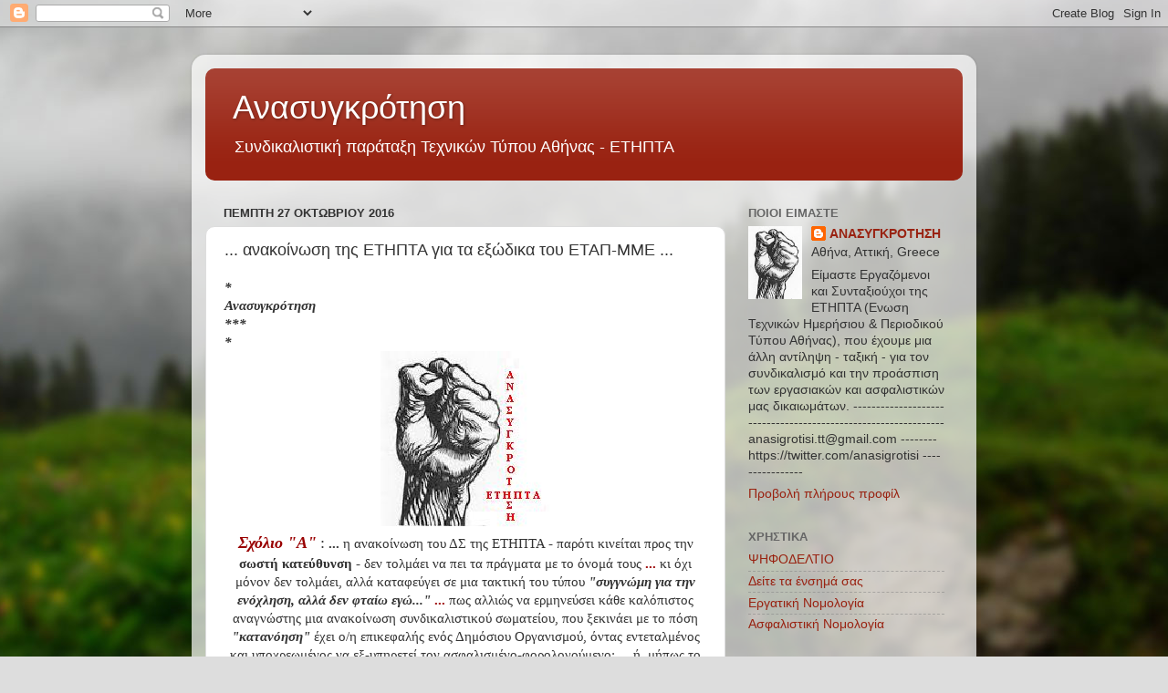

--- FILE ---
content_type: text/html; charset=UTF-8
request_url: https://anasigrotisi.blogspot.com/2016/10/blog-post_936.html
body_size: 33400
content:
<!DOCTYPE html>
<html class='v2' dir='ltr' lang='el'>
<head>
<link href='https://www.blogger.com/static/v1/widgets/335934321-css_bundle_v2.css' rel='stylesheet' type='text/css'/>
<meta content='width=1100' name='viewport'/>
<meta content='text/html; charset=UTF-8' http-equiv='Content-Type'/>
<meta content='blogger' name='generator'/>
<link href='https://anasigrotisi.blogspot.com/favicon.ico' rel='icon' type='image/x-icon'/>
<link href='http://anasigrotisi.blogspot.com/2016/10/blog-post_936.html' rel='canonical'/>
<link rel="alternate" type="application/atom+xml" title="Ανασυγκρότηση - Atom" href="https://anasigrotisi.blogspot.com/feeds/posts/default" />
<link rel="alternate" type="application/rss+xml" title="Ανασυγκρότηση - RSS" href="https://anasigrotisi.blogspot.com/feeds/posts/default?alt=rss" />
<link rel="service.post" type="application/atom+xml" title="Ανασυγκρότηση - Atom" href="https://www.blogger.com/feeds/1468979884449678989/posts/default" />

<link rel="alternate" type="application/atom+xml" title="Ανασυγκρότηση - Atom" href="https://anasigrotisi.blogspot.com/feeds/5401575814269113183/comments/default" />
<!--Can't find substitution for tag [blog.ieCssRetrofitLinks]-->
<link href='https://blogger.googleusercontent.com/img/b/R29vZ2xl/AVvXsEgvqnb3LB9UNRescNbxhPa0r73iDlB9XdhK9PoR_GuyjtCs4hksXe15zzjTEiKKJag3Wl4wAjpFCIvgdTTdrG7xlJFeItCKwbkfvb9cw-KEQAZlB2ficXUgUJlyrPxlzZYoUpDXZ2D1sx2b/s1600/anasigrotisigrothia.jpg' rel='image_src'/>
<meta content='http://anasigrotisi.blogspot.com/2016/10/blog-post_936.html' property='og:url'/>
<meta content='... ανακοίνωση της ΕΤΗΠΤΑ για τα εξώδικα του ΕΤΑΠ-ΜΜΕ ...' property='og:title'/>
<meta content=' *   Ανασυγκρότηση   *** *     Σχόλιο &quot;Α&quot;  :  ...  η ανακοίνωση του ΔΣ της ΕΤΗΠΤΑ - παρότι κινείται προς την σωστή κατεύθυνση  - δεν τολμάει...' property='og:description'/>
<meta content='https://blogger.googleusercontent.com/img/b/R29vZ2xl/AVvXsEgvqnb3LB9UNRescNbxhPa0r73iDlB9XdhK9PoR_GuyjtCs4hksXe15zzjTEiKKJag3Wl4wAjpFCIvgdTTdrG7xlJFeItCKwbkfvb9cw-KEQAZlB2ficXUgUJlyrPxlzZYoUpDXZ2D1sx2b/w1200-h630-p-k-no-nu/anasigrotisigrothia.jpg' property='og:image'/>
<title>Ανασυγκρότηση: ... ανακοίνωση της ΕΤΗΠΤΑ για τα εξώδικα του ΕΤΑΠ-ΜΜΕ ...</title>
<style id='page-skin-1' type='text/css'><!--
/*-----------------------------------------------
Blogger Template Style
Name:     Picture Window
Designer: Blogger
URL:      www.blogger.com
----------------------------------------------- */
/* Content
----------------------------------------------- */
body {
font: normal normal 15px Arial, Tahoma, Helvetica, FreeSans, sans-serif;
color: #333333;
background: #dddddd url(//themes.googleusercontent.com/image?id=1fupio4xM9eVxyr-k5QC5RiCJlYR35r9dXsp63RKsKt64v33poi2MvnjkX_1MULBY8BsT) repeat-x fixed bottom center;
}
html body .region-inner {
min-width: 0;
max-width: 100%;
width: auto;
}
.content-outer {
font-size: 90%;
}
a:link {
text-decoration:none;
color: #992211;
}
a:visited {
text-decoration:none;
color: #771100;
}
a:hover {
text-decoration:underline;
color: #cc4411;
}
.content-outer {
background: transparent url(//www.blogblog.com/1kt/transparent/white80.png) repeat scroll top left;
-moz-border-radius: 15px;
-webkit-border-radius: 15px;
-goog-ms-border-radius: 15px;
border-radius: 15px;
-moz-box-shadow: 0 0 3px rgba(0, 0, 0, .15);
-webkit-box-shadow: 0 0 3px rgba(0, 0, 0, .15);
-goog-ms-box-shadow: 0 0 3px rgba(0, 0, 0, .15);
box-shadow: 0 0 3px rgba(0, 0, 0, .15);
margin: 30px auto;
}
.content-inner {
padding: 15px;
}
/* Header
----------------------------------------------- */
.header-outer {
background: #992211 url(//www.blogblog.com/1kt/transparent/header_gradient_shade.png) repeat-x scroll top left;
_background-image: none;
color: #ffffff;
-moz-border-radius: 10px;
-webkit-border-radius: 10px;
-goog-ms-border-radius: 10px;
border-radius: 10px;
}
.Header img, .Header #header-inner {
-moz-border-radius: 10px;
-webkit-border-radius: 10px;
-goog-ms-border-radius: 10px;
border-radius: 10px;
}
.header-inner .Header .titlewrapper,
.header-inner .Header .descriptionwrapper {
padding-left: 30px;
padding-right: 30px;
}
.Header h1 {
font: normal normal 36px Arial, Tahoma, Helvetica, FreeSans, sans-serif;
text-shadow: 1px 1px 3px rgba(0, 0, 0, 0.3);
}
.Header h1 a {
color: #ffffff;
}
.Header .description {
font-size: 130%;
}
/* Tabs
----------------------------------------------- */
.tabs-inner {
margin: .5em 0 0;
padding: 0;
}
.tabs-inner .section {
margin: 0;
}
.tabs-inner .widget ul {
padding: 0;
background: #f5f5f5 url(//www.blogblog.com/1kt/transparent/tabs_gradient_shade.png) repeat scroll bottom;
-moz-border-radius: 10px;
-webkit-border-radius: 10px;
-goog-ms-border-radius: 10px;
border-radius: 10px;
}
.tabs-inner .widget li {
border: none;
}
.tabs-inner .widget li a {
display: inline-block;
padding: .5em 1em;
margin-right: 0;
color: #992211;
font: normal normal 15px Arial, Tahoma, Helvetica, FreeSans, sans-serif;
-moz-border-radius: 0 0 0 0;
-webkit-border-top-left-radius: 0;
-webkit-border-top-right-radius: 0;
-goog-ms-border-radius: 0 0 0 0;
border-radius: 0 0 0 0;
background: transparent none no-repeat scroll top left;
border-right: 1px solid #cccccc;
}
.tabs-inner .widget li:first-child a {
padding-left: 1.25em;
-moz-border-radius-topleft: 10px;
-moz-border-radius-bottomleft: 10px;
-webkit-border-top-left-radius: 10px;
-webkit-border-bottom-left-radius: 10px;
-goog-ms-border-top-left-radius: 10px;
-goog-ms-border-bottom-left-radius: 10px;
border-top-left-radius: 10px;
border-bottom-left-radius: 10px;
}
.tabs-inner .widget li.selected a,
.tabs-inner .widget li a:hover {
position: relative;
z-index: 1;
background: #ffffff url(//www.blogblog.com/1kt/transparent/tabs_gradient_shade.png) repeat scroll bottom;
color: #000000;
-moz-box-shadow: 0 0 0 rgba(0, 0, 0, .15);
-webkit-box-shadow: 0 0 0 rgba(0, 0, 0, .15);
-goog-ms-box-shadow: 0 0 0 rgba(0, 0, 0, .15);
box-shadow: 0 0 0 rgba(0, 0, 0, .15);
}
/* Headings
----------------------------------------------- */
h2 {
font: bold normal 13px Arial, Tahoma, Helvetica, FreeSans, sans-serif;
text-transform: uppercase;
color: #666666;
margin: .5em 0;
}
/* Main
----------------------------------------------- */
.main-outer {
background: transparent none repeat scroll top center;
-moz-border-radius: 0 0 0 0;
-webkit-border-top-left-radius: 0;
-webkit-border-top-right-radius: 0;
-webkit-border-bottom-left-radius: 0;
-webkit-border-bottom-right-radius: 0;
-goog-ms-border-radius: 0 0 0 0;
border-radius: 0 0 0 0;
-moz-box-shadow: 0 0 0 rgba(0, 0, 0, .15);
-webkit-box-shadow: 0 0 0 rgba(0, 0, 0, .15);
-goog-ms-box-shadow: 0 0 0 rgba(0, 0, 0, .15);
box-shadow: 0 0 0 rgba(0, 0, 0, .15);
}
.main-inner {
padding: 15px 5px 20px;
}
.main-inner .column-center-inner {
padding: 0 0;
}
.main-inner .column-left-inner {
padding-left: 0;
}
.main-inner .column-right-inner {
padding-right: 0;
}
/* Posts
----------------------------------------------- */
h3.post-title {
margin: 0;
font: normal normal 18px Arial, Tahoma, Helvetica, FreeSans, sans-serif;
}
.comments h4 {
margin: 1em 0 0;
font: normal normal 18px Arial, Tahoma, Helvetica, FreeSans, sans-serif;
}
.date-header span {
color: #333333;
}
.post-outer {
background-color: #ffffff;
border: solid 1px #dddddd;
-moz-border-radius: 10px;
-webkit-border-radius: 10px;
border-radius: 10px;
-goog-ms-border-radius: 10px;
padding: 15px 20px;
margin: 0 -20px 20px;
}
.post-body {
line-height: 1.4;
font-size: 110%;
position: relative;
}
.post-header {
margin: 0 0 1.5em;
color: #999999;
line-height: 1.6;
}
.post-footer {
margin: .5em 0 0;
color: #999999;
line-height: 1.6;
}
#blog-pager {
font-size: 140%
}
#comments .comment-author {
padding-top: 1.5em;
border-top: dashed 1px #ccc;
border-top: dashed 1px rgba(128, 128, 128, .5);
background-position: 0 1.5em;
}
#comments .comment-author:first-child {
padding-top: 0;
border-top: none;
}
.avatar-image-container {
margin: .2em 0 0;
}
/* Comments
----------------------------------------------- */
.comments .comments-content .icon.blog-author {
background-repeat: no-repeat;
background-image: url([data-uri]);
}
.comments .comments-content .loadmore a {
border-top: 1px solid #cc4411;
border-bottom: 1px solid #cc4411;
}
.comments .continue {
border-top: 2px solid #cc4411;
}
/* Widgets
----------------------------------------------- */
.widget ul, .widget #ArchiveList ul.flat {
padding: 0;
list-style: none;
}
.widget ul li, .widget #ArchiveList ul.flat li {
border-top: dashed 1px #ccc;
border-top: dashed 1px rgba(128, 128, 128, .5);
}
.widget ul li:first-child, .widget #ArchiveList ul.flat li:first-child {
border-top: none;
}
.widget .post-body ul {
list-style: disc;
}
.widget .post-body ul li {
border: none;
}
/* Footer
----------------------------------------------- */
.footer-outer {
color:#eeeeee;
background: transparent url(https://resources.blogblog.com/blogblog/data/1kt/transparent/black50.png) repeat scroll top left;
-moz-border-radius: 10px 10px 10px 10px;
-webkit-border-top-left-radius: 10px;
-webkit-border-top-right-radius: 10px;
-webkit-border-bottom-left-radius: 10px;
-webkit-border-bottom-right-radius: 10px;
-goog-ms-border-radius: 10px 10px 10px 10px;
border-radius: 10px 10px 10px 10px;
-moz-box-shadow: 0 0 0 rgba(0, 0, 0, .15);
-webkit-box-shadow: 0 0 0 rgba(0, 0, 0, .15);
-goog-ms-box-shadow: 0 0 0 rgba(0, 0, 0, .15);
box-shadow: 0 0 0 rgba(0, 0, 0, .15);
}
.footer-inner {
padding: 10px 5px 20px;
}
.footer-outer a {
color: #ffffdd;
}
.footer-outer a:visited {
color: #cccc99;
}
.footer-outer a:hover {
color: #ffffff;
}
.footer-outer .widget h2 {
color: #bbbbbb;
}
/* Mobile
----------------------------------------------- */
html body.mobile {
height: auto;
}
html body.mobile {
min-height: 480px;
background-size: 100% auto;
}
.mobile .body-fauxcolumn-outer {
background: transparent none repeat scroll top left;
}
html .mobile .mobile-date-outer, html .mobile .blog-pager {
border-bottom: none;
background: transparent none repeat scroll top center;
margin-bottom: 10px;
}
.mobile .date-outer {
background: transparent none repeat scroll top center;
}
.mobile .header-outer, .mobile .main-outer,
.mobile .post-outer, .mobile .footer-outer {
-moz-border-radius: 0;
-webkit-border-radius: 0;
-goog-ms-border-radius: 0;
border-radius: 0;
}
.mobile .content-outer,
.mobile .main-outer,
.mobile .post-outer {
background: inherit;
border: none;
}
.mobile .content-outer {
font-size: 100%;
}
.mobile-link-button {
background-color: #992211;
}
.mobile-link-button a:link, .mobile-link-button a:visited {
color: #ffffff;
}
.mobile-index-contents {
color: #333333;
}
.mobile .tabs-inner .PageList .widget-content {
background: #ffffff url(//www.blogblog.com/1kt/transparent/tabs_gradient_shade.png) repeat scroll bottom;
color: #000000;
}
.mobile .tabs-inner .PageList .widget-content .pagelist-arrow {
border-left: 1px solid #cccccc;
}

--></style>
<style id='template-skin-1' type='text/css'><!--
body {
min-width: 860px;
}
.content-outer, .content-fauxcolumn-outer, .region-inner {
min-width: 860px;
max-width: 860px;
_width: 860px;
}
.main-inner .columns {
padding-left: 0px;
padding-right: 260px;
}
.main-inner .fauxcolumn-center-outer {
left: 0px;
right: 260px;
/* IE6 does not respect left and right together */
_width: expression(this.parentNode.offsetWidth -
parseInt("0px") -
parseInt("260px") + 'px');
}
.main-inner .fauxcolumn-left-outer {
width: 0px;
}
.main-inner .fauxcolumn-right-outer {
width: 260px;
}
.main-inner .column-left-outer {
width: 0px;
right: 100%;
margin-left: -0px;
}
.main-inner .column-right-outer {
width: 260px;
margin-right: -260px;
}
#layout {
min-width: 0;
}
#layout .content-outer {
min-width: 0;
width: 800px;
}
#layout .region-inner {
min-width: 0;
width: auto;
}
body#layout div.add_widget {
padding: 8px;
}
body#layout div.add_widget a {
margin-left: 32px;
}
--></style>
<style>
    body {background-image:url(\/\/themes.googleusercontent.com\/image?id=1fupio4xM9eVxyr-k5QC5RiCJlYR35r9dXsp63RKsKt64v33poi2MvnjkX_1MULBY8BsT);}
    
@media (max-width: 200px) { body {background-image:url(\/\/themes.googleusercontent.com\/image?id=1fupio4xM9eVxyr-k5QC5RiCJlYR35r9dXsp63RKsKt64v33poi2MvnjkX_1MULBY8BsT&options=w200);}}
@media (max-width: 400px) and (min-width: 201px) { body {background-image:url(\/\/themes.googleusercontent.com\/image?id=1fupio4xM9eVxyr-k5QC5RiCJlYR35r9dXsp63RKsKt64v33poi2MvnjkX_1MULBY8BsT&options=w400);}}
@media (max-width: 800px) and (min-width: 401px) { body {background-image:url(\/\/themes.googleusercontent.com\/image?id=1fupio4xM9eVxyr-k5QC5RiCJlYR35r9dXsp63RKsKt64v33poi2MvnjkX_1MULBY8BsT&options=w800);}}
@media (max-width: 1200px) and (min-width: 801px) { body {background-image:url(\/\/themes.googleusercontent.com\/image?id=1fupio4xM9eVxyr-k5QC5RiCJlYR35r9dXsp63RKsKt64v33poi2MvnjkX_1MULBY8BsT&options=w1200);}}
/* Last tag covers anything over one higher than the previous max-size cap. */
@media (min-width: 1201px) { body {background-image:url(\/\/themes.googleusercontent.com\/image?id=1fupio4xM9eVxyr-k5QC5RiCJlYR35r9dXsp63RKsKt64v33poi2MvnjkX_1MULBY8BsT&options=w1600);}}
  </style>
<link href='https://www.blogger.com/dyn-css/authorization.css?targetBlogID=1468979884449678989&amp;zx=24270e78-2c87-4635-94c6-64bad1279137' media='none' onload='if(media!=&#39;all&#39;)media=&#39;all&#39;' rel='stylesheet'/><noscript><link href='https://www.blogger.com/dyn-css/authorization.css?targetBlogID=1468979884449678989&amp;zx=24270e78-2c87-4635-94c6-64bad1279137' rel='stylesheet'/></noscript>
<meta name='google-adsense-platform-account' content='ca-host-pub-1556223355139109'/>
<meta name='google-adsense-platform-domain' content='blogspot.com'/>

</head>
<body class='loading variant-shade'>
<div class='navbar section' id='navbar' name='Navbar'><div class='widget Navbar' data-version='1' id='Navbar1'><script type="text/javascript">
    function setAttributeOnload(object, attribute, val) {
      if(window.addEventListener) {
        window.addEventListener('load',
          function(){ object[attribute] = val; }, false);
      } else {
        window.attachEvent('onload', function(){ object[attribute] = val; });
      }
    }
  </script>
<div id="navbar-iframe-container"></div>
<script type="text/javascript" src="https://apis.google.com/js/platform.js"></script>
<script type="text/javascript">
      gapi.load("gapi.iframes:gapi.iframes.style.bubble", function() {
        if (gapi.iframes && gapi.iframes.getContext) {
          gapi.iframes.getContext().openChild({
              url: 'https://www.blogger.com/navbar/1468979884449678989?po\x3d5401575814269113183\x26origin\x3dhttps://anasigrotisi.blogspot.com',
              where: document.getElementById("navbar-iframe-container"),
              id: "navbar-iframe"
          });
        }
      });
    </script><script type="text/javascript">
(function() {
var script = document.createElement('script');
script.type = 'text/javascript';
script.src = '//pagead2.googlesyndication.com/pagead/js/google_top_exp.js';
var head = document.getElementsByTagName('head')[0];
if (head) {
head.appendChild(script);
}})();
</script>
</div></div>
<div class='body-fauxcolumns'>
<div class='fauxcolumn-outer body-fauxcolumn-outer'>
<div class='cap-top'>
<div class='cap-left'></div>
<div class='cap-right'></div>
</div>
<div class='fauxborder-left'>
<div class='fauxborder-right'></div>
<div class='fauxcolumn-inner'>
</div>
</div>
<div class='cap-bottom'>
<div class='cap-left'></div>
<div class='cap-right'></div>
</div>
</div>
</div>
<div class='content'>
<div class='content-fauxcolumns'>
<div class='fauxcolumn-outer content-fauxcolumn-outer'>
<div class='cap-top'>
<div class='cap-left'></div>
<div class='cap-right'></div>
</div>
<div class='fauxborder-left'>
<div class='fauxborder-right'></div>
<div class='fauxcolumn-inner'>
</div>
</div>
<div class='cap-bottom'>
<div class='cap-left'></div>
<div class='cap-right'></div>
</div>
</div>
</div>
<div class='content-outer'>
<div class='content-cap-top cap-top'>
<div class='cap-left'></div>
<div class='cap-right'></div>
</div>
<div class='fauxborder-left content-fauxborder-left'>
<div class='fauxborder-right content-fauxborder-right'></div>
<div class='content-inner'>
<header>
<div class='header-outer'>
<div class='header-cap-top cap-top'>
<div class='cap-left'></div>
<div class='cap-right'></div>
</div>
<div class='fauxborder-left header-fauxborder-left'>
<div class='fauxborder-right header-fauxborder-right'></div>
<div class='region-inner header-inner'>
<div class='header section' id='header' name='Κεφαλίδα'><div class='widget Header' data-version='1' id='Header1'>
<div id='header-inner'>
<div class='titlewrapper'>
<h1 class='title'>
<a href='https://anasigrotisi.blogspot.com/'>
Ανασυγκρότηση
</a>
</h1>
</div>
<div class='descriptionwrapper'>
<p class='description'><span>Συνδικαλιστική παράταξη Τεχνικών Τύπου Αθήνας - ΕΤΗΠΤΑ</span></p>
</div>
</div>
</div></div>
</div>
</div>
<div class='header-cap-bottom cap-bottom'>
<div class='cap-left'></div>
<div class='cap-right'></div>
</div>
</div>
</header>
<div class='tabs-outer'>
<div class='tabs-cap-top cap-top'>
<div class='cap-left'></div>
<div class='cap-right'></div>
</div>
<div class='fauxborder-left tabs-fauxborder-left'>
<div class='fauxborder-right tabs-fauxborder-right'></div>
<div class='region-inner tabs-inner'>
<div class='tabs no-items section' id='crosscol' name='Σε όλες τις στήλες'></div>
<div class='tabs no-items section' id='crosscol-overflow' name='Cross-Column 2'></div>
</div>
</div>
<div class='tabs-cap-bottom cap-bottom'>
<div class='cap-left'></div>
<div class='cap-right'></div>
</div>
</div>
<div class='main-outer'>
<div class='main-cap-top cap-top'>
<div class='cap-left'></div>
<div class='cap-right'></div>
</div>
<div class='fauxborder-left main-fauxborder-left'>
<div class='fauxborder-right main-fauxborder-right'></div>
<div class='region-inner main-inner'>
<div class='columns fauxcolumns'>
<div class='fauxcolumn-outer fauxcolumn-center-outer'>
<div class='cap-top'>
<div class='cap-left'></div>
<div class='cap-right'></div>
</div>
<div class='fauxborder-left'>
<div class='fauxborder-right'></div>
<div class='fauxcolumn-inner'>
</div>
</div>
<div class='cap-bottom'>
<div class='cap-left'></div>
<div class='cap-right'></div>
</div>
</div>
<div class='fauxcolumn-outer fauxcolumn-left-outer'>
<div class='cap-top'>
<div class='cap-left'></div>
<div class='cap-right'></div>
</div>
<div class='fauxborder-left'>
<div class='fauxborder-right'></div>
<div class='fauxcolumn-inner'>
</div>
</div>
<div class='cap-bottom'>
<div class='cap-left'></div>
<div class='cap-right'></div>
</div>
</div>
<div class='fauxcolumn-outer fauxcolumn-right-outer'>
<div class='cap-top'>
<div class='cap-left'></div>
<div class='cap-right'></div>
</div>
<div class='fauxborder-left'>
<div class='fauxborder-right'></div>
<div class='fauxcolumn-inner'>
</div>
</div>
<div class='cap-bottom'>
<div class='cap-left'></div>
<div class='cap-right'></div>
</div>
</div>
<!-- corrects IE6 width calculation -->
<div class='columns-inner'>
<div class='column-center-outer'>
<div class='column-center-inner'>
<div class='main section' id='main' name='Κύριος'><div class='widget Blog' data-version='1' id='Blog1'>
<div class='blog-posts hfeed'>

          <div class="date-outer">
        
<h2 class='date-header'><span>Πέμπτη 27 Οκτωβρίου 2016</span></h2>

          <div class="date-posts">
        
<div class='post-outer'>
<div class='post hentry uncustomized-post-template' itemprop='blogPost' itemscope='itemscope' itemtype='http://schema.org/BlogPosting'>
<meta content='https://blogger.googleusercontent.com/img/b/R29vZ2xl/AVvXsEgvqnb3LB9UNRescNbxhPa0r73iDlB9XdhK9PoR_GuyjtCs4hksXe15zzjTEiKKJag3Wl4wAjpFCIvgdTTdrG7xlJFeItCKwbkfvb9cw-KEQAZlB2ficXUgUJlyrPxlzZYoUpDXZ2D1sx2b/s1600/anasigrotisigrothia.jpg' itemprop='image_url'/>
<meta content='1468979884449678989' itemprop='blogId'/>
<meta content='5401575814269113183' itemprop='postId'/>
<a name='5401575814269113183'></a>
<h3 class='post-title entry-title' itemprop='name'>
... ανακοίνωση της ΕΤΗΠΤΑ για τα εξώδικα του ΕΤΑΠ-ΜΜΕ ...
</h3>
<div class='post-header'>
<div class='post-header-line-1'></div>
</div>
<div class='post-body entry-content' id='post-body-5401575814269113183' itemprop='description articleBody'>
<div dir="ltr" style="text-align: left;" trbidi="on">
<span style="font-family: &quot;times&quot; , &quot;times new roman&quot; , serif;"><b><i>*</i></b></span><br />
<div>
<span style="font-family: &quot;times&quot; , &quot;times new roman&quot; , serif;"><b><i>Ανασυγκρότηση</i></b></span></div>
<div>
<span style="font-family: &quot;times&quot; , &quot;times new roman&quot; , serif;"><b><i>***<br />*</i></b></span><br />
<div class="separator" style="clear: both; text-align: center;">
<a href="https://blogger.googleusercontent.com/img/b/R29vZ2xl/AVvXsEgvqnb3LB9UNRescNbxhPa0r73iDlB9XdhK9PoR_GuyjtCs4hksXe15zzjTEiKKJag3Wl4wAjpFCIvgdTTdrG7xlJFeItCKwbkfvb9cw-KEQAZlB2ficXUgUJlyrPxlzZYoUpDXZ2D1sx2b/s1600/anasigrotisigrothia.jpg" imageanchor="1" style="margin-left: 1em; margin-right: 1em;"><img border="0" src="https://blogger.googleusercontent.com/img/b/R29vZ2xl/AVvXsEgvqnb3LB9UNRescNbxhPa0r73iDlB9XdhK9PoR_GuyjtCs4hksXe15zzjTEiKKJag3Wl4wAjpFCIvgdTTdrG7xlJFeItCKwbkfvb9cw-KEQAZlB2ficXUgUJlyrPxlzZYoUpDXZ2D1sx2b/s1600/anasigrotisigrothia.jpg" /></a></div>
<div style="text-align: center;">
<span style="color: #990000; font-family: times, &quot;times new roman&quot;, serif; font-size: large; font-style: italic; font-weight: bold; text-align: left;">Σχόλιο "Α"</span><span style="font-family: times, &quot;times new roman&quot;, serif; text-align: left;"> </span><span style="font-family: times, &quot;times new roman&quot;, serif; font-size: large; text-align: left;">:</span><span style="font-family: times, &quot;times new roman&quot;, serif; text-align: left;"> <b>...</b> η ανακοίνωση του ΔΣ της ΕΤΗΠΤΑ - παρότι κινείται προς την </span><b style="font-family: times, &quot;times new roman&quot;, serif; text-align: left;">σωστή κατεύθυνση</b><span style="font-family: times, &quot;times new roman&quot;, serif; text-align: left;"> - δεν τολμάει να πει τα πράγματα με το όνομά τους</span><span style="color: #990000; font-family: times, &quot;times new roman&quot;, serif; text-align: left;"> <b>...</b> </span><span style="font-family: times, &quot;times new roman&quot;, serif; text-align: left;">κι όχι μόνον δεν τολμάει, αλλά καταφεύγει σε μια τακτική του τύπου </span><i style="font-family: times, &quot;times new roman&quot;, serif; text-align: left;"><b>"συγγνώμη για την ενόχληση, αλλά δεν φταίω εγώ..."</b></i><span style="font-family: times, &quot;times new roman&quot;, serif; text-align: left;"> </span><span style="color: #990000; font-family: times, &quot;times new roman&quot;, serif; text-align: left;"><b>...</b></span><span style="font-family: times, &quot;times new roman&quot;, serif; text-align: left;"> πως αλλιώς να ερμηνεύσει κάθε καλόπιστος αναγνώστης μια ανακοίνωση συνδικαλιστικού σωματείου, που ξεκινάει με το πόση </span><b style="font-family: times, &quot;times new roman&quot;, serif; text-align: left;"><i>"κατανόηση"</i></b><span style="font-family: times, &quot;times new roman&quot;, serif; text-align: left;"> έχει ο/η επικεφαλής ενός Δημόσιου Οργανισμού, όντας εντεταλμένος και υποχρεωμένος να εξ-υπηρετεί τον ασφαλισμένο-φορολογούμενο; </span><span style="color: #990000; font-family: times, &quot;times new roman&quot;, serif; text-align: left;"><b>...</b></span><span style="font-family: times, &quot;times new roman&quot;, serif; text-align: left;"> ή, μήπως το εισαγωγικό </span><i style="font-family: times, &quot;times new roman&quot;, serif; text-align: left;"><b>"... η στήριξη </b>(προς το πρόσωπο της προέδρου)<b> είναι αδιαμφισβήτητη"</b></i><span style="font-family: times, &quot;times new roman&quot;, serif; text-align: left;"> δεν παραπέμπει σε μαυρογιαλουρισμό αλλοτινών εποχών; </span><span style="color: #990000; font-family: times, &quot;times new roman&quot;, serif; text-align: left;"><b>...</b></span><span style="font-family: times, &quot;times new roman&quot;, serif; text-align: left;"><b> </b>όλα τούτα είναι ενδεικτικά συνδικαλιστών ενός ιστορικού εργατικού σωματείου και μάλιστα στον νευραλγικό χώρο των ΜΜΕ; </span><span style="color: #990000; font-family: times, &quot;times new roman&quot;, serif; text-align: left;"><b>...</b></span><span style="font-family: times, &quot;times new roman&quot;, serif; text-align: left;"> όχι, ασφαλώς όχι </span><span style="color: #990000; font-family: times, &quot;times new roman&quot;, serif; text-align: left;">... </span><span style="font-family: times, &quot;times new roman&quot;, serif; text-align: left;">κάτι όμως δείχνουν</span><span style="color: #990000; font-family: times, &quot;times new roman&quot;, serif; text-align: left;"> <b>...</b></span><span style="font-family: times, &quot;times new roman&quot;, serif; text-align: left;"><b> </b>αλλά ας μπούμε στην ουσία της ανακοίνωσης και το γιατί υπήρξε η ανάγκη να εκδοθεί <b>...</b> εδώ έχουμε μια </span><b style="font-family: times, &quot;times new roman&quot;, serif; text-align: left;"><a href="http://anasigrotisi.blogspot.gr/2016/10/blog-post_33.html">ενέργεια</a> </b><span style="font-family: times, &quot;times new roman&quot;, serif; text-align: left;">της διοίκησης του ΕΤΑΠ-ΜΜΕ που </span><b style="font-family: times, &quot;times new roman&quot;, serif; text-align: left;">στρέφεται ευθέως κατά του δικαιώματος και της υποχρέωσης των ασφαλισμένων να ερωτούν, να επιδιώκουν απαντήσεις και να ελέγχουν - μέσω των δημόσιων ελεγκτικών φορέων - την πορεία του δημοσίου χρήματος</b><span style="color: #990000; font-family: times, &quot;times new roman&quot;, serif; text-align: left;"> <b>...</b> </span><span style="font-family: times, &quot;times new roman&quot;, serif; text-align: left;">η ενέργεια αυτή - άκουσον, άκουσον - </span><b style="font-family: times, &quot;times new roman&quot;, serif; text-align: left;">αποφασίστηκε, ψηφίστηκε, υπογράφηκε και από εν ενεργεία και συνταξιούχους συνδικαλιστές-εκπροσώπους σωματείων ΜΜΕ</b><span style="font-family: times, &quot;times new roman&quot;, serif; text-align: left;"> στο ΔΣ του ΕΤΑΠ-ΜΜΕ </span><span style="color: #990000; font-family: times, &quot;times new roman&quot;, serif; text-align: left;"><b>...</b></span><span style="font-family: times, &quot;times new roman&quot;, serif; text-align: left;"><b> </b>να υποθέσουμε ότι όλοι αυτοί </span><b style="font-family: times, &quot;times new roman&quot;, serif; text-align: left;">δεν κατάλαβαν</b><span style="font-family: times, &quot;times new roman&quot;, serif; text-align: left;">; Δεν ήταν παρόντες εκείνη τη στιγμή, αλλά </span><b style="font-family: times, &quot;times new roman&quot;, serif; text-align: left;">υπέγραψαν αργότερα</b><span style="font-family: times, &quot;times new roman&quot;, serif; text-align: left;">; Υπήρχαν κάποιες "</span><b style="font-family: times, &quot;times new roman&quot;, serif; text-align: left;">δεσμεύσεις</b><span style="font-family: times, &quot;times new roman&quot;, serif; text-align: left;">" που δεν μπορούσαν να παρακαμφθούν; </span><span style="color: #990000; font-family: times, &quot;times new roman&quot;, serif; text-align: left;"><b>...</b></span><span style="font-family: times, &quot;times new roman&quot;, serif; text-align: left;"> ό,τι κι αν συνέβη τότε, </span><b style="font-family: times, &quot;times new roman&quot;, serif; text-align: left;">τα υπόλοιπα μέλη του ΔΣ της ΕΤΗΠΤΑ αποφάσισαν να σώσουν ό,τι σώζεται στο κτίριο της Αριστείδου</b><span style="font-family: times, &quot;times new roman&quot;, serif; text-align: left;"> </span><span style="color: #990000; font-family: times, &quot;times new roman&quot;, serif; text-align: left;"><b>...</b></span><span style="font-family: times, &quot;times new roman&quot;, serif; text-align: left;"> και έχουμε την σημερινή ανακοίνωση </span><span style="color: #990000; font-family: times, &quot;times new roman&quot;, serif; text-align: left;"><b>...</b></span><span style="font-family: times, &quot;times new roman&quot;, serif; text-align: left;"><b> </b>με τους "</span><b style="font-family: times, &quot;times new roman&quot;, serif; text-align: left;">αστερίσκους</b><span style="font-family: times, &quot;times new roman&quot;, serif; text-align: left;">" της και τα "</span><b style="font-family: times, &quot;times new roman&quot;, serif; text-align: left;">κρατήματά</b><span style="font-family: times, &quot;times new roman&quot;, serif; text-align: left;">" της</span><span style="color: #990000; font-family: times, &quot;times new roman&quot;, serif; text-align: left;"> <b>...</b></span><span style="font-family: times, &quot;times new roman&quot;, serif; text-align: left;">&nbsp;αλλά, κάτι είναι κι αυτό </span><span style="color: #990000; font-family: times, &quot;times new roman&quot;, serif; text-align: left;">...</span></div>
<div style="text-align: center;">
<br /></div>
</div>
<div>
<span style="font-family: &quot;times&quot; , &quot;times new roman&quot; , serif;"></span><br />
<div style="text-align: center;">
<span style="font-family: &quot;times&quot; , &quot;times new roman&quot; , serif;"><b><span style="font-size: x-large;">Σχετικά με την αποστολή εξωδίκων από το</span></b></span></div>
<span style="font-family: &quot;times&quot; , &quot;times new roman&quot; , serif;">
<div style="text-align: center;">
<b><span style="font-size: x-large;">ΕΤΑΠ-ΜΜΕ σε μέλη του δ.σ. της ΕΤΗΠΤΑ</span></b></div>
<div style="text-align: center;">
<b><span style="font-size: xx-small;"><br /></span></b></div>
<div class="separator" style="clear: both; text-align: center;">
<a href="https://blogger.googleusercontent.com/img/b/R29vZ2xl/AVvXsEglJo25kE3-F_pTrHq87nyVLAiwwSlfEJq0c3hgv4s9Bmc4zV6ucHWIJzS5iFa5vY2gz_mnZN2dYGkXQ0fwcp6lSMpX_IpNAEVU_vETbMxQM0agDl6UIoCR14cfw-moII0PoMcidmj7IwJc/s1600/etipta-logo.jpg" imageanchor="1" style="margin-left: 1em; margin-right: 1em;"><img border="0" height="200" src="https://blogger.googleusercontent.com/img/b/R29vZ2xl/AVvXsEglJo25kE3-F_pTrHq87nyVLAiwwSlfEJq0c3hgv4s9Bmc4zV6ucHWIJzS5iFa5vY2gz_mnZN2dYGkXQ0fwcp6lSMpX_IpNAEVU_vETbMxQM0agDl6UIoCR14cfw-moII0PoMcidmj7IwJc/s200/etipta-logo.jpg" width="198" /></a></div>
<div style="text-align: center;">
<br /></div>
<div style="text-align: center;">
<b><span style="font-size: large;">ΑΝΑΚΟΙΝΩΣΗ</span></b></div>
<br /><b>To Δ.Σ. της Ε.Τ.Η.Π.Τ.Α. ενημερώθηκε για την αποστολή εξωδίκων σε μέλη του Δ.Σ. από την πρόεδρο και το Δ.Σ. του ΕΤΑΠ &#8211; ΜΜΕ.<br /><br /> Η στήριξη της Ε.Τ.Η.Π.Τ.Α. προς το πρόσωπο της προέδρου τόσο για την κατανόηση, όσο για τις πρωτοβουλίες που έχει αναλάβει για την επίλυση των τεράστιων προβλημάτων της Γ&#900; Διεύθυνσης είναι αδιαμφισβήτητη, καθώς επίσης και τη στάση του Δ.Σ. του ΕΤΑΠ - ΜΜΕ τη θωρούμε απολύτως θετική.<br /><br /> Το ζήτημα όμως αποστολής εξωδίκων σε συνδικαλιστές μέλη μας (ή σε μέλη άλλων ενώσεων) το θεωρούμε εκ προοιμίου λάθος.<br /><br />Τα τελεσίγραφα σε συνδικαλιστές που έχουν έννομο συμφέρον και προ παντός ενεργούντες με διαδικασίες που προβλέπονται από το Σύνταγμα, αλλά ελέγχονται και κρίνονται από τις αρχές, είναι ανεπίτρεπτα.<br /><br />Ανεξάρτητα από το εάν υιοθετούμε ή όχι τις απόψεις - θέσεις - ενέργειες των συναδέλφων, οφείλουμε να τους στηρίξουμε.</b><div style="text-align: center;">
<b>ΤΟ ΔΙΟΙΚΗΤΙΚΟ ΣΥΜΒΟΥΛΙΟ</b></div>
</span><br />
<div>
<span style="font-family: &quot;times&quot; , &quot;times new roman&quot; , serif;">---</span></div>
<div>
<span style="font-family: &quot;times&quot; , &quot;times new roman&quot; , serif; font-size: x-small;"><b><i><u>Σημ.: την επιμέλεια της εικονογράφησης είχε η Ανασυγκρότηση</u></i></b></span></div>
<div>
<span style="font-family: &quot;times&quot; , &quot;times new roman&quot; , serif;">*</span></div>
<div>
<div>
<span style="font-family: &quot;times&quot; , &quot;times new roman&quot; , serif;"><br /></span></div>
</div>
</div>
</div>
<div style='clear: both;'></div>
</div>
<div class='post-footer'>
<div class='post-footer-line post-footer-line-1'>
<span class='post-author vcard'>
Αναρτήθηκε από
<span class='fn' itemprop='author' itemscope='itemscope' itemtype='http://schema.org/Person'>
<meta content='https://www.blogger.com/profile/02696613918881848336' itemprop='url'/>
<a class='g-profile' href='https://www.blogger.com/profile/02696613918881848336' rel='author' title='author profile'>
<span itemprop='name'>ΑΝΑΣΥΓΚΡΟΤΗΣΗ</span>
</a>
</span>
</span>
<span class='post-timestamp'>
στις
<meta content='http://anasigrotisi.blogspot.com/2016/10/blog-post_936.html' itemprop='url'/>
<a class='timestamp-link' href='https://anasigrotisi.blogspot.com/2016/10/blog-post_936.html' rel='bookmark' title='permanent link'><abbr class='published' itemprop='datePublished' title='2016-10-27T19:40:00+03:00'>19:40</abbr></a>
</span>
<span class='post-comment-link'>
</span>
<span class='post-icons'>
<span class='item-action'>
<a href='https://www.blogger.com/email-post/1468979884449678989/5401575814269113183' title='Αποστολή ανάρτησης'>
<img alt='' class='icon-action' height='13' src='https://resources.blogblog.com/img/icon18_email.gif' width='18'/>
</a>
</span>
<span class='item-control blog-admin pid-298895323'>
<a href='https://www.blogger.com/post-edit.g?blogID=1468979884449678989&postID=5401575814269113183&from=pencil' title='Επεξεργασία ανάρτησης'>
<img alt='' class='icon-action' height='18' src='https://resources.blogblog.com/img/icon18_edit_allbkg.gif' width='18'/>
</a>
</span>
</span>
<div class='post-share-buttons goog-inline-block'>
<a class='goog-inline-block share-button sb-email' href='https://www.blogger.com/share-post.g?blogID=1468979884449678989&postID=5401575814269113183&target=email' target='_blank' title='Αποστολή με μήνυμα ηλεκτρονικού ταχυδρομείου
'><span class='share-button-link-text'>Αποστολή με μήνυμα ηλεκτρονικού ταχυδρομείου
</span></a><a class='goog-inline-block share-button sb-blog' href='https://www.blogger.com/share-post.g?blogID=1468979884449678989&postID=5401575814269113183&target=blog' onclick='window.open(this.href, "_blank", "height=270,width=475"); return false;' target='_blank' title='BlogThis!'><span class='share-button-link-text'>BlogThis!</span></a><a class='goog-inline-block share-button sb-twitter' href='https://www.blogger.com/share-post.g?blogID=1468979884449678989&postID=5401575814269113183&target=twitter' target='_blank' title='Κοινοποίηση στο X'><span class='share-button-link-text'>Κοινοποίηση στο X</span></a><a class='goog-inline-block share-button sb-facebook' href='https://www.blogger.com/share-post.g?blogID=1468979884449678989&postID=5401575814269113183&target=facebook' onclick='window.open(this.href, "_blank", "height=430,width=640"); return false;' target='_blank' title='Μοιραστείτε το στο Facebook'><span class='share-button-link-text'>Μοιραστείτε το στο Facebook</span></a><a class='goog-inline-block share-button sb-pinterest' href='https://www.blogger.com/share-post.g?blogID=1468979884449678989&postID=5401575814269113183&target=pinterest' target='_blank' title='Κοινοποίηση στο Pinterest'><span class='share-button-link-text'>Κοινοποίηση στο Pinterest</span></a>
</div>
</div>
<div class='post-footer-line post-footer-line-2'>
<span class='post-labels'>
Ετικέτες
<a href='https://anasigrotisi.blogspot.com/search/label/%CE%B1%CE%BD%CE%B1%CE%BA%CE%BF%CE%AF%CE%BD%CF%89%CF%83%CE%B7%20%CE%95%CE%A4%CE%97%CE%A0%CE%A4%CE%91' rel='tag'>ανακοίνωση ΕΤΗΠΤΑ</a>,
<a href='https://anasigrotisi.blogspot.com/search/label/%CE%B5%CE%BE%CF%8E%CE%B4%CE%B9%CE%BA%CE%B1%20%CE%95%CE%A4%CE%91%CE%A0-%CE%9C%CE%9C%CE%95' rel='tag'>εξώδικα ΕΤΑΠ-ΜΜΕ</a>
</span>
</div>
<div class='post-footer-line post-footer-line-3'>
<span class='post-location'>
</span>
</div>
</div>
</div>
<div class='comments' id='comments'>
<a name='comments'></a>
<h4>14 σχόλια:</h4>
<div class='comments-content'>
<script async='async' src='' type='text/javascript'></script>
<script type='text/javascript'>
    (function() {
      var items = null;
      var msgs = null;
      var config = {};

// <![CDATA[
      var cursor = null;
      if (items && items.length > 0) {
        cursor = parseInt(items[items.length - 1].timestamp) + 1;
      }

      var bodyFromEntry = function(entry) {
        var text = (entry &&
                    ((entry.content && entry.content.$t) ||
                     (entry.summary && entry.summary.$t))) ||
            '';
        if (entry && entry.gd$extendedProperty) {
          for (var k in entry.gd$extendedProperty) {
            if (entry.gd$extendedProperty[k].name == 'blogger.contentRemoved') {
              return '<span class="deleted-comment">' + text + '</span>';
            }
          }
        }
        return text;
      }

      var parse = function(data) {
        cursor = null;
        var comments = [];
        if (data && data.feed && data.feed.entry) {
          for (var i = 0, entry; entry = data.feed.entry[i]; i++) {
            var comment = {};
            // comment ID, parsed out of the original id format
            var id = /blog-(\d+).post-(\d+)/.exec(entry.id.$t);
            comment.id = id ? id[2] : null;
            comment.body = bodyFromEntry(entry);
            comment.timestamp = Date.parse(entry.published.$t) + '';
            if (entry.author && entry.author.constructor === Array) {
              var auth = entry.author[0];
              if (auth) {
                comment.author = {
                  name: (auth.name ? auth.name.$t : undefined),
                  profileUrl: (auth.uri ? auth.uri.$t : undefined),
                  avatarUrl: (auth.gd$image ? auth.gd$image.src : undefined)
                };
              }
            }
            if (entry.link) {
              if (entry.link[2]) {
                comment.link = comment.permalink = entry.link[2].href;
              }
              if (entry.link[3]) {
                var pid = /.*comments\/default\/(\d+)\?.*/.exec(entry.link[3].href);
                if (pid && pid[1]) {
                  comment.parentId = pid[1];
                }
              }
            }
            comment.deleteclass = 'item-control blog-admin';
            if (entry.gd$extendedProperty) {
              for (var k in entry.gd$extendedProperty) {
                if (entry.gd$extendedProperty[k].name == 'blogger.itemClass') {
                  comment.deleteclass += ' ' + entry.gd$extendedProperty[k].value;
                } else if (entry.gd$extendedProperty[k].name == 'blogger.displayTime') {
                  comment.displayTime = entry.gd$extendedProperty[k].value;
                }
              }
            }
            comments.push(comment);
          }
        }
        return comments;
      };

      var paginator = function(callback) {
        if (hasMore()) {
          var url = config.feed + '?alt=json&v=2&orderby=published&reverse=false&max-results=50';
          if (cursor) {
            url += '&published-min=' + new Date(cursor).toISOString();
          }
          window.bloggercomments = function(data) {
            var parsed = parse(data);
            cursor = parsed.length < 50 ? null
                : parseInt(parsed[parsed.length - 1].timestamp) + 1
            callback(parsed);
            window.bloggercomments = null;
          }
          url += '&callback=bloggercomments';
          var script = document.createElement('script');
          script.type = 'text/javascript';
          script.src = url;
          document.getElementsByTagName('head')[0].appendChild(script);
        }
      };
      var hasMore = function() {
        return !!cursor;
      };
      var getMeta = function(key, comment) {
        if ('iswriter' == key) {
          var matches = !!comment.author
              && comment.author.name == config.authorName
              && comment.author.profileUrl == config.authorUrl;
          return matches ? 'true' : '';
        } else if ('deletelink' == key) {
          return config.baseUri + '/comment/delete/'
               + config.blogId + '/' + comment.id;
        } else if ('deleteclass' == key) {
          return comment.deleteclass;
        }
        return '';
      };

      var replybox = null;
      var replyUrlParts = null;
      var replyParent = undefined;

      var onReply = function(commentId, domId) {
        if (replybox == null) {
          // lazily cache replybox, and adjust to suit this style:
          replybox = document.getElementById('comment-editor');
          if (replybox != null) {
            replybox.height = '250px';
            replybox.style.display = 'block';
            replyUrlParts = replybox.src.split('#');
          }
        }
        if (replybox && (commentId !== replyParent)) {
          replybox.src = '';
          document.getElementById(domId).insertBefore(replybox, null);
          replybox.src = replyUrlParts[0]
              + (commentId ? '&parentID=' + commentId : '')
              + '#' + replyUrlParts[1];
          replyParent = commentId;
        }
      };

      var hash = (window.location.hash || '#').substring(1);
      var startThread, targetComment;
      if (/^comment-form_/.test(hash)) {
        startThread = hash.substring('comment-form_'.length);
      } else if (/^c[0-9]+$/.test(hash)) {
        targetComment = hash.substring(1);
      }

      // Configure commenting API:
      var configJso = {
        'maxDepth': config.maxThreadDepth
      };
      var provider = {
        'id': config.postId,
        'data': items,
        'loadNext': paginator,
        'hasMore': hasMore,
        'getMeta': getMeta,
        'onReply': onReply,
        'rendered': true,
        'initComment': targetComment,
        'initReplyThread': startThread,
        'config': configJso,
        'messages': msgs
      };

      var render = function() {
        if (window.goog && window.goog.comments) {
          var holder = document.getElementById('comment-holder');
          window.goog.comments.render(holder, provider);
        }
      };

      // render now, or queue to render when library loads:
      if (window.goog && window.goog.comments) {
        render();
      } else {
        window.goog = window.goog || {};
        window.goog.comments = window.goog.comments || {};
        window.goog.comments.loadQueue = window.goog.comments.loadQueue || [];
        window.goog.comments.loadQueue.push(render);
      }
    })();
// ]]>
  </script>
<div id='comment-holder'>
<div class="comment-thread toplevel-thread"><ol id="top-ra"><li class="comment" id="c6440459803892287457"><div class="avatar-image-container"><img src="//resources.blogblog.com/img/blank.gif" alt=""/></div><div class="comment-block"><div class="comment-header"><cite class="user">Ανώνυμος</cite><span class="icon user "></span><span class="datetime secondary-text"><a rel="nofollow" href="https://anasigrotisi.blogspot.com/2016/10/blog-post_936.html?showComment=1477588094901#c6440459803892287457">27 Οκτωβρίου 2016 στις 8:08&#8239;μ.μ.</a></span></div><p class="comment-content">ΤΕΛΕΙΟ </p><span class="comment-actions secondary-text"><a class="comment-reply" target="_self" data-comment-id="6440459803892287457">Απάντηση</a><span class="item-control blog-admin blog-admin pid-46110712"><a target="_self" href="https://www.blogger.com/comment/delete/1468979884449678989/6440459803892287457">Διαγραφή</a></span></span></div><div class="comment-replies"><div id="c6440459803892287457-rt" class="comment-thread inline-thread hidden"><span class="thread-toggle thread-expanded"><span class="thread-arrow"></span><span class="thread-count"><a target="_self">Απαντήσεις</a></span></span><ol id="c6440459803892287457-ra" class="thread-chrome thread-expanded"><div></div><div id="c6440459803892287457-continue" class="continue"><a class="comment-reply" target="_self" data-comment-id="6440459803892287457">Απάντηση</a></div></ol></div></div><div class="comment-replybox-single" id="c6440459803892287457-ce"></div></li><li class="comment" id="c509760639048676255"><div class="avatar-image-container"><img src="//resources.blogblog.com/img/blank.gif" alt=""/></div><div class="comment-block"><div class="comment-header"><cite class="user">Ανώνυμος</cite><span class="icon user "></span><span class="datetime secondary-text"><a rel="nofollow" href="https://anasigrotisi.blogspot.com/2016/10/blog-post_936.html?showComment=1477588206128#c509760639048676255">27 Οκτωβρίου 2016 στις 8:10&#8239;μ.μ.</a></span></div><p class="comment-content">και με τον χωροφύλαξ και με τον αστυφύλαξ</p><span class="comment-actions secondary-text"><a class="comment-reply" target="_self" data-comment-id="509760639048676255">Απάντηση</a><span class="item-control blog-admin blog-admin pid-46110712"><a target="_self" href="https://www.blogger.com/comment/delete/1468979884449678989/509760639048676255">Διαγραφή</a></span></span></div><div class="comment-replies"><div id="c509760639048676255-rt" class="comment-thread inline-thread hidden"><span class="thread-toggle thread-expanded"><span class="thread-arrow"></span><span class="thread-count"><a target="_self">Απαντήσεις</a></span></span><ol id="c509760639048676255-ra" class="thread-chrome thread-expanded"><div></div><div id="c509760639048676255-continue" class="continue"><a class="comment-reply" target="_self" data-comment-id="509760639048676255">Απάντηση</a></div></ol></div></div><div class="comment-replybox-single" id="c509760639048676255-ce"></div></li><li class="comment" id="c3679384527068336898"><div class="avatar-image-container"><img src="//resources.blogblog.com/img/blank.gif" alt=""/></div><div class="comment-block"><div class="comment-header"><cite class="user">Ανώνυμος</cite><span class="icon user "></span><span class="datetime secondary-text"><a rel="nofollow" href="https://anasigrotisi.blogspot.com/2016/10/blog-post_936.html?showComment=1477588756252#c3679384527068336898">27 Οκτωβρίου 2016 στις 8:19&#8239;μ.μ.</a></span></div><p class="comment-content"> &quot;η στήριξη (προς το πρόσωπο της προέδρου) είναι αδιαμφισβήτητη&quot; δεν παραπέμπει σε μαυρογιαλουρισμό αλλοτινών εποχών; ΟΧΙ παραπέμπει σε ραγιαδισμό.</p><span class="comment-actions secondary-text"><a class="comment-reply" target="_self" data-comment-id="3679384527068336898">Απάντηση</a><span class="item-control blog-admin blog-admin pid-46110712"><a target="_self" href="https://www.blogger.com/comment/delete/1468979884449678989/3679384527068336898">Διαγραφή</a></span></span></div><div class="comment-replies"><div id="c3679384527068336898-rt" class="comment-thread inline-thread hidden"><span class="thread-toggle thread-expanded"><span class="thread-arrow"></span><span class="thread-count"><a target="_self">Απαντήσεις</a></span></span><ol id="c3679384527068336898-ra" class="thread-chrome thread-expanded"><div></div><div id="c3679384527068336898-continue" class="continue"><a class="comment-reply" target="_self" data-comment-id="3679384527068336898">Απάντηση</a></div></ol></div></div><div class="comment-replybox-single" id="c3679384527068336898-ce"></div></li><li class="comment" id="c6601081450934682440"><div class="avatar-image-container"><img src="//resources.blogblog.com/img/blank.gif" alt=""/></div><div class="comment-block"><div class="comment-header"><cite class="user">Ανώνυμος</cite><span class="icon user "></span><span class="datetime secondary-text"><a rel="nofollow" href="https://anasigrotisi.blogspot.com/2016/10/blog-post_936.html?showComment=1477590544384#c6601081450934682440">27 Οκτωβρίου 2016 στις 8:49&#8239;μ.μ.</a></span></div><p class="comment-content">Οι ασφαλισμένοι ενός ταμείου έχουν δικαίωμα και οι εκπρόσωποι-συνδικαλιστές υποχρέωση στον έλεγχο των οικονομικών του. Κανένας δεν εργάζεται ελέω Θεού. Οποιος τα έχει καλά καμωμένα επικροτεί τον έλεγχο, τον δέχεται αδιαμαρτύρητα και δεν στέλνει εξώδικα με τελεσίγραφα. Καθαρός ουρανός αστραπές δεν φοβάται. </p><span class="comment-actions secondary-text"><a class="comment-reply" target="_self" data-comment-id="6601081450934682440">Απάντηση</a><span class="item-control blog-admin blog-admin pid-46110712"><a target="_self" href="https://www.blogger.com/comment/delete/1468979884449678989/6601081450934682440">Διαγραφή</a></span></span></div><div class="comment-replies"><div id="c6601081450934682440-rt" class="comment-thread inline-thread hidden"><span class="thread-toggle thread-expanded"><span class="thread-arrow"></span><span class="thread-count"><a target="_self">Απαντήσεις</a></span></span><ol id="c6601081450934682440-ra" class="thread-chrome thread-expanded"><div></div><div id="c6601081450934682440-continue" class="continue"><a class="comment-reply" target="_self" data-comment-id="6601081450934682440">Απάντηση</a></div></ol></div></div><div class="comment-replybox-single" id="c6601081450934682440-ce"></div></li><li class="comment" id="c5881090923941012647"><div class="avatar-image-container"><img src="//resources.blogblog.com/img/blank.gif" alt=""/></div><div class="comment-block"><div class="comment-header"><cite class="user">Ανώνυμος</cite><span class="icon user "></span><span class="datetime secondary-text"><a rel="nofollow" href="https://anasigrotisi.blogspot.com/2016/10/blog-post_936.html?showComment=1477602268410#c5881090923941012647">28 Οκτωβρίου 2016 στις 12:04&#8239;π.μ.</a></span></div><p class="comment-content">O Mυλωνάς είναι άντρας και τιμά τα παντελόνια που φοράει Άξιος πρόεδρος, αγωνιστής. Δεν φτάνει που σας στηρίζει, του βγάζετε και γλώσσα από πάνω, αχάριστοι...    </p><span class="comment-actions secondary-text"><a class="comment-reply" target="_self" data-comment-id="5881090923941012647">Απάντηση</a><span class="item-control blog-admin blog-admin pid-46110712"><a target="_self" href="https://www.blogger.com/comment/delete/1468979884449678989/5881090923941012647">Διαγραφή</a></span></span></div><div class="comment-replies"><div id="c5881090923941012647-rt" class="comment-thread inline-thread"><span class="thread-toggle thread-expanded"><span class="thread-arrow"></span><span class="thread-count"><a target="_self">Απαντήσεις</a></span></span><ol id="c5881090923941012647-ra" class="thread-chrome thread-expanded"><div><li class="comment" id="c3187600608241256630"><div class="avatar-image-container"><img src="//resources.blogblog.com/img/blank.gif" alt=""/></div><div class="comment-block"><div class="comment-header"><cite class="user">Ανώνυμος</cite><span class="icon user "></span><span class="datetime secondary-text"><a rel="nofollow" href="https://anasigrotisi.blogspot.com/2016/10/blog-post_936.html?showComment=1477845826603#c3187600608241256630">30 Οκτωβρίου 2016 στις 6:43&#8239;μ.μ.</a></span></div><p class="comment-content">Λίγη προσοχή δεν βλάπτει. Βοηθάει διακριτικά. Ο νοών νοείτω.</p><span class="comment-actions secondary-text"><span class="item-control blog-admin blog-admin pid-46110712"><a target="_self" href="https://www.blogger.com/comment/delete/1468979884449678989/3187600608241256630">Διαγραφή</a></span></span></div><div class="comment-replies"><div id="c3187600608241256630-rt" class="comment-thread inline-thread hidden"><span class="thread-toggle thread-expanded"><span class="thread-arrow"></span><span class="thread-count"><a target="_self">Απαντήσεις</a></span></span><ol id="c3187600608241256630-ra" class="thread-chrome thread-expanded"><div></div><div id="c3187600608241256630-continue" class="continue"><a class="comment-reply" target="_self" data-comment-id="3187600608241256630">Απάντηση</a></div></ol></div></div><div class="comment-replybox-single" id="c3187600608241256630-ce"></div></li><li class="comment" id="c8112067872106337511"><div class="avatar-image-container"><img src="//resources.blogblog.com/img/blank.gif" alt=""/></div><div class="comment-block"><div class="comment-header"><cite class="user">Ανώνυμος</cite><span class="icon user "></span><span class="datetime secondary-text"><a rel="nofollow" href="https://anasigrotisi.blogspot.com/2016/10/blog-post_936.html?showComment=1477897837419#c8112067872106337511">31 Οκτωβρίου 2016 στις 9:10&#8239;π.μ.</a></span></div><p class="comment-content">Να τον σέβεστε ρε το Μυλωνά. Όπως βοήθησε τον Θεοφανίδη να καθαρίσει, έτσι θα βοηθήσει κι εσάς, την αντιπολίτευσή του. Ο Γιώργαρος είναι μεγάλη καρδιά. Όπως ανάγκασε ολόκληρη υπουργάρα, την Πετραλιά να τον παρακαλά να μπει στο πρώτο Δ.Σ. του ΕΤΑΠ η ΕΤΗΠΤΑ, έτσι θα τρίψει στη μούρη των ξεφτιλισμένων συνδικαλιστών τα εξώδικα. Γιώργο γερά ρε! 1000 χρόνια πρόεδρος στην ΕΤΗΠΤΑ! ΟΛΟΙ ΕΝΩΜΕΝΟΙ         </p><span class="comment-actions secondary-text"><span class="item-control blog-admin blog-admin pid-46110712"><a target="_self" href="https://www.blogger.com/comment/delete/1468979884449678989/8112067872106337511">Διαγραφή</a></span></span></div><div class="comment-replies"><div id="c8112067872106337511-rt" class="comment-thread inline-thread hidden"><span class="thread-toggle thread-expanded"><span class="thread-arrow"></span><span class="thread-count"><a target="_self">Απαντήσεις</a></span></span><ol id="c8112067872106337511-ra" class="thread-chrome thread-expanded"><div></div><div id="c8112067872106337511-continue" class="continue"><a class="comment-reply" target="_self" data-comment-id="8112067872106337511">Απάντηση</a></div></ol></div></div><div class="comment-replybox-single" id="c8112067872106337511-ce"></div></li></div><div id="c5881090923941012647-continue" class="continue"><a class="comment-reply" target="_self" data-comment-id="5881090923941012647">Απάντηση</a></div></ol></div></div><div class="comment-replybox-single" id="c5881090923941012647-ce"></div></li><li class="comment" id="c6536118314183107484"><div class="avatar-image-container"><img src="//resources.blogblog.com/img/blank.gif" alt=""/></div><div class="comment-block"><div class="comment-header"><cite class="user">Ανώνυμος</cite><span class="icon user "></span><span class="datetime secondary-text"><a rel="nofollow" href="https://anasigrotisi.blogspot.com/2016/10/blog-post_936.html?showComment=1477850586108#c6536118314183107484">30 Οκτωβρίου 2016 στις 8:03&#8239;μ.μ.</a></span></div><p class="comment-content">Δεν μπορω να καταλαβω τι γινεται στο ΔΣ του ΕΤΑΠ ΜΜΕ. Η Προεδρος και ο Μυλωνας υπογραφουν ανακοινωσεις και εξωδικα που τους εκθετουν. Μαλλον ο Πανεξυπνος Φιλος μας τους ψεκαζει δεν εξηγειται τοση αφελεια...</p><span class="comment-actions secondary-text"><a class="comment-reply" target="_self" data-comment-id="6536118314183107484">Απάντηση</a><span class="item-control blog-admin blog-admin pid-46110712"><a target="_self" href="https://www.blogger.com/comment/delete/1468979884449678989/6536118314183107484">Διαγραφή</a></span></span></div><div class="comment-replies"><div id="c6536118314183107484-rt" class="comment-thread inline-thread hidden"><span class="thread-toggle thread-expanded"><span class="thread-arrow"></span><span class="thread-count"><a target="_self">Απαντήσεις</a></span></span><ol id="c6536118314183107484-ra" class="thread-chrome thread-expanded"><div></div><div id="c6536118314183107484-continue" class="continue"><a class="comment-reply" target="_self" data-comment-id="6536118314183107484">Απάντηση</a></div></ol></div></div><div class="comment-replybox-single" id="c6536118314183107484-ce"></div></li><li class="comment" id="c6592806240494505307"><div class="avatar-image-container"><img src="//resources.blogblog.com/img/blank.gif" alt=""/></div><div class="comment-block"><div class="comment-header"><cite class="user">Ανώνυμος</cite><span class="icon user "></span><span class="datetime secondary-text"><a rel="nofollow" href="https://anasigrotisi.blogspot.com/2016/10/blog-post_936.html?showComment=1477851482415#c6592806240494505307">30 Οκτωβρίου 2016 στις 8:18&#8239;μ.μ.</a></span></div><p class="comment-content">&quot;Το ζήτημα όμως αποστολής εξωδίκων σε συνδικαλιστές μέλη μας (ή σε μέλη άλλων ενώσεων) το θεωρούμε εκ προοιμίου λάθος.&quot;<br>Εύγε, η ΕΤΗΠΤΑ και ο πρόεδρός της δίνουν μαθήματα στους υπόλοιπους ...συνδικαλιστές στο ΔΣ του ΕΤΑΠ ΜΜΕ.</p><span class="comment-actions secondary-text"><a class="comment-reply" target="_self" data-comment-id="6592806240494505307">Απάντηση</a><span class="item-control blog-admin blog-admin pid-46110712"><a target="_self" href="https://www.blogger.com/comment/delete/1468979884449678989/6592806240494505307">Διαγραφή</a></span></span></div><div class="comment-replies"><div id="c6592806240494505307-rt" class="comment-thread inline-thread hidden"><span class="thread-toggle thread-expanded"><span class="thread-arrow"></span><span class="thread-count"><a target="_self">Απαντήσεις</a></span></span><ol id="c6592806240494505307-ra" class="thread-chrome thread-expanded"><div></div><div id="c6592806240494505307-continue" class="continue"><a class="comment-reply" target="_self" data-comment-id="6592806240494505307">Απάντηση</a></div></ol></div></div><div class="comment-replybox-single" id="c6592806240494505307-ce"></div></li><li class="comment" id="c2337593446708476372"><div class="avatar-image-container"><img src="//resources.blogblog.com/img/blank.gif" alt=""/></div><div class="comment-block"><div class="comment-header"><cite class="user">Ανώνυμος</cite><span class="icon user "></span><span class="datetime secondary-text"><a rel="nofollow" href="https://anasigrotisi.blogspot.com/2016/10/blog-post_936.html?showComment=1477905279413#c2337593446708476372">31 Οκτωβρίου 2016 στις 11:14&#8239;π.μ.</a></span></div><p class="comment-content">Ρε παλικάρια, από πότε καταγγελίες σε δημόσιες αρχές και δημοσιεύματα, που στηρίζονται σε ψεύτικα στοιχεία, από έρευνα της πλάκας, θεωρούνται συνδικαλιστική δράση και δεν είναι συκοφαντική δυσφήμηση; Ζητήσατε στοιχεία και δεν σας έδωσαν; Πήγατε σε εισαγγελέα για να τους υποχρεώσετε, ως &#171;έχοντες έννομο συμφέρον&#187;, που λέει κι ο Μπελίτσης,να σας δώσουν τα στοιχεία που ζητάτε; Όχι! Συνδικαλιστές συκοφαντούν συνδικαλιστές, καμάρια μου, αυτό λέει το εξώδικο. Όσο για την πιπίλα &#171;οι συνδικαλιστές δεν πάνε στα δικαστήρια συνδικαλιστές&#187;, όταν η ΕΤΗΠΤΑ κυνηγούσε την ΠΕΛ στο ΣτΕ για τη ΣΣΕ, συνδικαλιστές εναντίον συνδικαλιστών δεν ήταν;       </p><span class="comment-actions secondary-text"><a class="comment-reply" target="_self" data-comment-id="2337593446708476372">Απάντηση</a><span class="item-control blog-admin blog-admin pid-46110712"><a target="_self" href="https://www.blogger.com/comment/delete/1468979884449678989/2337593446708476372">Διαγραφή</a></span></span></div><div class="comment-replies"><div id="c2337593446708476372-rt" class="comment-thread inline-thread"><span class="thread-toggle thread-expanded"><span class="thread-arrow"></span><span class="thread-count"><a target="_self">Απαντήσεις</a></span></span><ol id="c2337593446708476372-ra" class="thread-chrome thread-expanded"><div><li class="comment" id="c3721118783278987208"><div class="avatar-image-container"><img src="//blogger.googleusercontent.com/img/b/R29vZ2xl/AVvXsEgIrk24wQHFl7TYFkfsg6d3aBVFi7ntHHwykVNY6Zp-tKZcUAtisGqqbvz6YIX5zLloJQ6cZh9o3yGbHAtu_YUEPBUgOk8eFvnq3auU6I3xZZ9H4v_G58Tx81oFB7oZbQ/s45-c/fist.jpg" alt=""/></div><div class="comment-block"><div class="comment-header"><cite class="user"><a href="https://www.blogger.com/profile/02696613918881848336" rel="nofollow">ΑΝΑΣΥΓΚΡΟΤΗΣΗ</a></cite><span class="icon user blog-author"></span><span class="datetime secondary-text"><a rel="nofollow" href="https://anasigrotisi.blogspot.com/2016/10/blog-post_936.html?showComment=1477910705470#c3721118783278987208">31 Οκτωβρίου 2016 στις 12:45&#8239;μ.μ.</a></span></div><p class="comment-content">@ ανώνυμος 11:14 π.μ. - ... ώστε έτσι, καμάρι μου ... λες ότι η ΕΠΗΕΑ έδωσε χρήματα για μια μελέτη της πλάκας και η οποία μελέτη ανέδειξε με ψεύτικα στοιχεία τις τεράστιες ευθύνες της (μηχανισμός αγγελιοσήμου); ... σωστό σε βρίσκω, καμάρι μου ... όλα τ&#39; άλλα είναι κλαψουρίσματα ... σωστά, παλικάρι μου;.. </p><span class="comment-actions secondary-text"><span class="item-control blog-admin blog-admin pid-298895323"><a target="_self" href="https://www.blogger.com/comment/delete/1468979884449678989/3721118783278987208">Διαγραφή</a></span></span></div><div class="comment-replies"><div id="c3721118783278987208-rt" class="comment-thread inline-thread hidden"><span class="thread-toggle thread-expanded"><span class="thread-arrow"></span><span class="thread-count"><a target="_self">Απαντήσεις</a></span></span><ol id="c3721118783278987208-ra" class="thread-chrome thread-expanded"><div></div><div id="c3721118783278987208-continue" class="continue"><a class="comment-reply" target="_self" data-comment-id="3721118783278987208">Απάντηση</a></div></ol></div></div><div class="comment-replybox-single" id="c3721118783278987208-ce"></div></li></div><div id="c2337593446708476372-continue" class="continue"><a class="comment-reply" target="_self" data-comment-id="2337593446708476372">Απάντηση</a></div></ol></div></div><div class="comment-replybox-single" id="c2337593446708476372-ce"></div></li><li class="comment" id="c3049151834827577117"><div class="avatar-image-container"><img src="//resources.blogblog.com/img/blank.gif" alt=""/></div><div class="comment-block"><div class="comment-header"><cite class="user">Ανώνυμος</cite><span class="icon user "></span><span class="datetime secondary-text"><a rel="nofollow" href="https://anasigrotisi.blogspot.com/2016/10/blog-post_936.html?showComment=1477925762302#c3049151834827577117">31 Οκτωβρίου 2016 στις 4:56&#8239;μ.μ.</a></span></div><p class="comment-content">Απ&#39; ό,τι καταλαβαίνω το πρόβλημα του Δ.Σ. της ΕΤΗΠΤΑ είναι ότι πλήρωσε (με κατά πλειοψηφία απόφαση ή ομόφωνα) προκαταβολικά για μια μελέτη της ΕΣΗΕΑ, που ποτέ δεν φρόντισε να παραλάβει. Εδώ οι ευθύνες είναι άλλης τάξης ή κάνω λάθος; Και μη βρεθεί κάνας χαροκαμμένος από τις μπούρδες σας ΕΤΗΠΤάς να ψάχνεται για τα &#171;βοηθήματα&#187; μεταξύ των άνεργων μελών του Δ.Σ.και τους ανοιχτούς &#171;λογαριασμούς&#187; των μελών του Δ.Σ. που περνάνε τα λάδια από το μηχανάκι τους για συνδικαλιστικά έξοδα! Ε, ρε γλέντια ο εισαγγελέας. Όπως λέει δεξιά κι αριστερά ο Μυλωνάς, εμείς στο Δ.Σ. της ΕΤΗΠΤΑ κανείς μας δεν παίρνει λεφτά, δεν έχουμε αποζημιώσεις. Γιατί να &#39;χετε; Κορόιδα είστε για να τις φορολογήστε;                </p><span class="comment-actions secondary-text"><a class="comment-reply" target="_self" data-comment-id="3049151834827577117">Απάντηση</a><span class="item-control blog-admin blog-admin pid-46110712"><a target="_self" href="https://www.blogger.com/comment/delete/1468979884449678989/3049151834827577117">Διαγραφή</a></span></span></div><div class="comment-replies"><div id="c3049151834827577117-rt" class="comment-thread inline-thread hidden"><span class="thread-toggle thread-expanded"><span class="thread-arrow"></span><span class="thread-count"><a target="_self">Απαντήσεις</a></span></span><ol id="c3049151834827577117-ra" class="thread-chrome thread-expanded"><div></div><div id="c3049151834827577117-continue" class="continue"><a class="comment-reply" target="_self" data-comment-id="3049151834827577117">Απάντηση</a></div></ol></div></div><div class="comment-replybox-single" id="c3049151834827577117-ce"></div></li><li class="comment" id="c5880468227565929252"><div class="avatar-image-container"><img src="//resources.blogblog.com/img/blank.gif" alt=""/></div><div class="comment-block"><div class="comment-header"><cite class="user">Ανώνυμος</cite><span class="icon user "></span><span class="datetime secondary-text"><a rel="nofollow" href="https://anasigrotisi.blogspot.com/2016/10/blog-post_936.html?showComment=1477931928030#c5880468227565929252">31 Οκτωβρίου 2016 στις 6:38&#8239;μ.μ.</a></span></div><p class="comment-content">Α, ρε αλήτη, σαν δεν ντρέπεσαι να πιάνεις στο στόμα σου το Γιώργο! Όταν έτρεχε ο Μυλωνάς δεξιά κι αριστερά να καθαρίσει για να πληρώνεστε, για τις επισχέσεις και να σώσει θέσεις εργασίας ήταν καλός. Πού είναι ο πρόεδρος φωνάζατε όλοι... Τώρα γελοίοι κάθεστε κι ασχολείστε με τα λάδια από τα μηχανάκια. Αλλά τέτοιοι είστε, αχάριστοι και πλεονέκτες, να διώξετε από το σωματείο τα καλύτερα παιδιά. Λες κι έχει την ανάγκη σας ο Μυλωνάς, εσείς ρε έχετε τη δική του. Καραγκιόζηδες!!!         </p><span class="comment-actions secondary-text"><a class="comment-reply" target="_self" data-comment-id="5880468227565929252">Απάντηση</a><span class="item-control blog-admin blog-admin pid-46110712"><a target="_self" href="https://www.blogger.com/comment/delete/1468979884449678989/5880468227565929252">Διαγραφή</a></span></span></div><div class="comment-replies"><div id="c5880468227565929252-rt" class="comment-thread inline-thread"><span class="thread-toggle thread-expanded"><span class="thread-arrow"></span><span class="thread-count"><a target="_self">Απαντήσεις</a></span></span><ol id="c5880468227565929252-ra" class="thread-chrome thread-expanded"><div><li class="comment" id="c5354929578881863507"><div class="avatar-image-container"><img src="//resources.blogblog.com/img/blank.gif" alt=""/></div><div class="comment-block"><div class="comment-header"><cite class="user">Ανώνυμος</cite><span class="icon user "></span><span class="datetime secondary-text"><a rel="nofollow" href="https://anasigrotisi.blogspot.com/2016/10/blog-post_936.html?showComment=1477942755267#c5354929578881863507">31 Οκτωβρίου 2016 στις 9:39&#8239;μ.μ.</a></span></div><p class="comment-content">Και λιγα λες. Για θυμισου και τον πρωην ταμια που εβγαλε ελλειμα καπου 8.000,00 ευρω και τον καλυψε ο Γιωργαρος για να μη διαγραφει. Ασε και τη συγκαλυψη των χαμενων 25.000,00 ευρω αν θυμασαι. Ειναι και η συνταξουλα του που παει να βγαλει γλειφοντας αξιοπρεπως... Αϊντε αχαριστοι. Χαρη σας κανει και καθεται. Ειναι και πολλα τα λεφτα... 600.000,00 ευρα ε! Κοροϊδο!</p><span class="comment-actions secondary-text"><span class="item-control blog-admin blog-admin pid-46110712"><a target="_self" href="https://www.blogger.com/comment/delete/1468979884449678989/5354929578881863507">Διαγραφή</a></span></span></div><div class="comment-replies"><div id="c5354929578881863507-rt" class="comment-thread inline-thread hidden"><span class="thread-toggle thread-expanded"><span class="thread-arrow"></span><span class="thread-count"><a target="_self">Απαντήσεις</a></span></span><ol id="c5354929578881863507-ra" class="thread-chrome thread-expanded"><div></div><div id="c5354929578881863507-continue" class="continue"><a class="comment-reply" target="_self" data-comment-id="5354929578881863507">Απάντηση</a></div></ol></div></div><div class="comment-replybox-single" id="c5354929578881863507-ce"></div></li></div><div id="c5880468227565929252-continue" class="continue"><a class="comment-reply" target="_self" data-comment-id="5880468227565929252">Απάντηση</a></div></ol></div></div><div class="comment-replybox-single" id="c5880468227565929252-ce"></div></li></ol><div id="top-continue" class="continue"><a class="comment-reply" target="_self">Προσθήκη σχολίου</a></div><div class="comment-replybox-thread" id="top-ce"></div><div class="loadmore hidden" data-post-id="5401575814269113183"><a target="_self">Φόρτωση περισσότερων...</a></div></div>
</div>
</div>
<p class='comment-footer'>
<div class='comment-form'>
<a name='comment-form'></a>
<p>
</p>
<a href='https://www.blogger.com/comment/frame/1468979884449678989?po=5401575814269113183&hl=el&saa=85391&origin=https://anasigrotisi.blogspot.com' id='comment-editor-src'></a>
<iframe allowtransparency='true' class='blogger-iframe-colorize blogger-comment-from-post' frameborder='0' height='410px' id='comment-editor' name='comment-editor' src='' width='100%'></iframe>
<script src='https://www.blogger.com/static/v1/jsbin/2830521187-comment_from_post_iframe.js' type='text/javascript'></script>
<script type='text/javascript'>
      BLOG_CMT_createIframe('https://www.blogger.com/rpc_relay.html');
    </script>
</div>
</p>
<div id='backlinks-container'>
<div id='Blog1_backlinks-container'>
</div>
</div>
</div>
</div>

        </div></div>
      
</div>
<div class='blog-pager' id='blog-pager'>
<span id='blog-pager-newer-link'>
<a class='blog-pager-newer-link' href='https://anasigrotisi.blogspot.com/2016/10/media-3010.html' id='Blog1_blog-pager-newer-link' title='Νεότερη ανάρτηση'>Νεότερη ανάρτηση</a>
</span>
<span id='blog-pager-older-link'>
<a class='blog-pager-older-link' href='https://anasigrotisi.blogspot.com/2016/10/2710.html' id='Blog1_blog-pager-older-link' title='Παλαιότερη Ανάρτηση'>Παλαιότερη Ανάρτηση</a>
</span>
<a class='home-link' href='https://anasigrotisi.blogspot.com/'>Αρχική σελίδα</a>
</div>
<div class='clear'></div>
<div class='post-feeds'>
<div class='feed-links'>
Εγγραφή σε:
<a class='feed-link' href='https://anasigrotisi.blogspot.com/feeds/5401575814269113183/comments/default' target='_blank' type='application/atom+xml'>Σχόλια ανάρτησης (Atom)</a>
</div>
</div>
</div></div>
</div>
</div>
<div class='column-left-outer'>
<div class='column-left-inner'>
<aside>
</aside>
</div>
</div>
<div class='column-right-outer'>
<div class='column-right-inner'>
<aside>
<div class='sidebar section' id='sidebar-right-1'><div class='widget Profile' data-version='1' id='Profile1'>
<h2>Ποιοι ειμαστε</h2>
<div class='widget-content'>
<a href='https://www.blogger.com/profile/02696613918881848336'><img alt='Η φωτογραφία μου' class='profile-img' height='80' src='//blogger.googleusercontent.com/img/b/R29vZ2xl/AVvXsEgIrk24wQHFl7TYFkfsg6d3aBVFi7ntHHwykVNY6Zp-tKZcUAtisGqqbvz6YIX5zLloJQ6cZh9o3yGbHAtu_YUEPBUgOk8eFvnq3auU6I3xZZ9H4v_G58Tx81oFB7oZbQ/s113/fist.jpg' width='59'/></a>
<dl class='profile-datablock'>
<dt class='profile-data'>
<a class='profile-name-link g-profile' href='https://www.blogger.com/profile/02696613918881848336' rel='author' style='background-image: url(//www.blogger.com/img/logo-16.png);'>
ΑΝΑΣΥΓΚΡΟΤΗΣΗ
</a>
</dt>
<dd class='profile-data'>Αθήνα, Αττική, Greece</dd>
<dd class='profile-textblock'>Είμαστε Εργαζόμενοι και Συνταξιούχοι της ΕΤΗΠΤΑ (Ενωση Τεχνικών Ημερήσιου &amp; Περιοδικού Τύπου Αθήνας), που έχουμε μια άλλη αντίληψη - ταξική - για τον συνδικαλισμό και την προάσπιση των εργασιακών και ασφαλιστικών μας δικαιωμάτων. 
---------------------------------------------------------------

anasigrotisi.tt@gmail.com --------
https://twitter.com/anasigrotisi ----------------</dd>
</dl>
<a class='profile-link' href='https://www.blogger.com/profile/02696613918881848336' rel='author'>Προβολή πλήρους προφίλ</a>
<div class='clear'></div>
</div>
</div><div class='widget PageList' data-version='1' id='PageList1'>
<h2>ΧΡΗΣΤΙΚΑ</h2>
<div class='widget-content'>
<ul>
<li>
<a href='https://anasigrotisi.blogspot.com/p/blog-page.html'>ΨΗΦΟΔΕΛΤΙΟ</a>
</li>
<li>
<a href='http://www.atlas.gov.gr'>Δείτε τα ένσημά σας</a>
</li>
<li>
<a href='https://anasigrotisi.blogspot.com/p/blog-page_9.html'>Εργατική Νομολογία</a>
</li>
<li>
<a href='https://anasigrotisi.blogspot.com/p/blog-page_21.html'>Ασφαλιστική Νομολογία</a>
</li>
</ul>
<div class='clear'></div>
</div>
</div><div class='widget Translate' data-version='1' id='Translate1'>
<h2 class='title'>Translate</h2>
<div id='google_translate_element'></div>
<script>
    function googleTranslateElementInit() {
      new google.translate.TranslateElement({
        pageLanguage: 'el',
        autoDisplay: 'true',
        layout: google.translate.TranslateElement.InlineLayout.VERTICAL
      }, 'google_translate_element');
    }
  </script>
<script src='//translate.google.com/translate_a/element.js?cb=googleTranslateElementInit'></script>
<div class='clear'></div>
</div><div class='widget LinkList' data-version='1' id='LinkList1'>
<h2>Χρησιμοι συνδεσμοι</h2>
<div class='widget-content'>
<ul>
<li><a href='http://www.amna.gr/'>ΑΠΕ-ΜΠΕ</a></li>
<li><a href='http://www.eter.gr/'>Ε.Τ.Ε.Ρ.</a></li>
<li><a href='http://www.edoeap.gr/'>ΕΔΟΕΑΠ</a></li>
<li><a href='http://www.epiea.gr/'>ΕΠΗΕΑ</a></li>
<li><a href='http://eppit.blogspot.gr/'>ΕΠΠΗΤ</a></li>
<li><a href='http://www.esiea.gr/'>ΕΣΗΕΑ</a></li>
<li><a href='http://www.espit.gr/'>ΕΣΠΗΤ</a></li>
<li><a href='http://etapmme.wordpress.com/'>ΕΣΠΗΤ-ΕΤΑΠ-MME</a></li>
<li><a href='http://www.etipta.gr/'>ΕΤΗΠΤΑ</a></li>
<li><a href='http://www.etitbe.gr/'>ΕΤΙΤΒΕ</a></li>
<li><a href='http://www.mediafront.gr/'>ΠΑΜΕ ΤΥΠΟΥ & ΜΜΕ</a></li>
<li><a href='http://www.poesy.gr/'>ΠΟΕΣΥ</a></li>
<li><a href='http://praktoreiatypou.wordpress.com/'>ΠΡΑΚΤΟΡΕΙΑ ΔΙΑΝΟΜΗΣ ΤΥΠΟΥ</a></li>
<li><a href='http://www.psat.gr/'>ΠΣΑΤ</a></li>
<li><a href='http://www.panelladiki-enosi-lithografon.blogspot.gr/'>ΣΥΝΔΙΚΑΤΟ ΤΥΠΟΥ ΚΑΙ ΧΑΡΤΟΥ</a></li>
<li><a href='http://www.taisyt.gr/frontoffice/portal.asp?cpage=NODE&cnode=1'>ΤΑΙΣΥΤ</a></li>
<li><a href='http://ethpt-th.blogspot.gr/'>ΤΕΧΝΙΚΟΙ ΤΥΠΟΥ ΘΕΣ/ΝΙΚΗΣ</a></li>
<li><a href='http://www.ypakp.gr/'>Υπουργείο Εργασίας</a></li>
<li><a href='http://www.minpress.gr/minpress/index.htm'>Υπουργείο Τύπου</a></li>
<li><a href='http://www.eihea.gr/default_gr.htm'>EIHEA</a></li>
<li><a href='http://www.etita.gr/portal/'>ETITA</a></li>
</ul>
<div class='clear'></div>
</div>
</div><div class='widget BlogList' data-version='1' id='BlogList1'>
<h2 class='title'>Ιστολογια</h2>
<div class='widget-content'>
<div class='blog-list-container' id='BlogList1_container'>
<ul id='BlogList1_blogs'>
<li style='display: block;'>
<div class='blog-icon'>
<img data-lateloadsrc='https://lh3.googleusercontent.com/blogger_img_proxy/AEn0k_sLcKkeOLjvNEu3oCsL2JLIIv8Hg3rAmvQxZLO4LyG42Ho3oBcGmp2yHKb4B23DMcOKJYwzW7I7xNdJfheXVHkZApAyxYu9Uw=s16-w16-h16' height='16' width='16'/>
</div>
<div class='blog-content'>
<div class='blog-title'>
<a href='http://www.e-tetradio.gr' target='_blank'>
E-tetradio</a>
</div>
<div class='item-content'>
<div class='item-time'>
Πριν από 6 ώρες
</div>
</div>
</div>
<div style='clear: both;'></div>
</li>
<li style='display: block;'>
<div class='blog-icon'>
<img data-lateloadsrc='https://lh3.googleusercontent.com/blogger_img_proxy/AEn0k_usaA9iWQuHFvdi6YbrDPUTYuSXsTeHoib5qf_isQ_p_axdagO4b3BjPLAa6hfU-1fTJzQEkAN99AQAvmF6dZ4ybxMqqtDyr4JQcwDuYuj-=s16-w16-h16' height='16' width='16'/>
</div>
<div class='blog-content'>
<div class='blog-title'>
<a href='http://harddog-sport.blogspot.com/' target='_blank'>
H-D</a>
</div>
<div class='item-content'>
<div class='item-thumbnail'>
<a href='http://harddog-sport.blogspot.com/' target='_blank'>
<img alt='' border='0' height='72' src='https://blogger.googleusercontent.com/img/b/R29vZ2xl/AVvXsEhq4_ezSoG-vlh_szfZLyEDYImY2N2paS3Zot2yfZjN8fVsVNsNuH_v5GRvFN6WnGFf1vNi8aak2B3NIdiSJX_5ukj0mN7MRZjE3CY85Z_izojhzWYfURx8ApNWJrXkc0hNIiFD7dVVqAQ/s72-w400-h238-c/3.jpg' width='72'/>
</a>
</div>
<div class='item-time'>
Πριν από 9 ώρες
</div>
</div>
</div>
<div style='clear: both;'></div>
</li>
<li style='display: block;'>
<div class='blog-icon'>
<img data-lateloadsrc='https://lh3.googleusercontent.com/blogger_img_proxy/AEn0k_uYXepfdiHws6m5Fghz4I-CESzLB_WJD2n_6vGFdbJ0qII8TVvLYv9zfolID90kNTwc4qQCIeLXlOeJsFbIsnKSvNtrlyI=s16-w16-h16' height='16' width='16'/>
</div>
<div class='blog-content'>
<div class='blog-title'>
<a href='https://enimerosi24.gr/' target='_blank'>
Enimerosi24</a>
</div>
<div class='item-content'>
<div class='item-time'>
Πριν από 11 ώρες
</div>
</div>
</div>
<div style='clear: both;'></div>
</li>
<li style='display: block;'>
<div class='blog-icon'>
<img data-lateloadsrc='https://lh3.googleusercontent.com/blogger_img_proxy/AEn0k_sMOwqizGxfKvKKELCACkqrlo375vtStOUuZd-EBhIjow2XhnYAUPu4e0RuDAU3oxzrBVW6IU3r1LKOMoOcVYpHhq_4pNF067gC=s16-w16-h16' height='16' width='16'/>
</div>
<div class='blog-content'>
<div class='blog-title'>
<a href='http://www.nonews-news.com/' target='_blank'>
Nonews-NEWS</a>
</div>
<div class='item-content'>
<div class='item-thumbnail'>
<a href='http://www.nonews-news.com/' target='_blank'>
<img alt='' border='0' height='72' src='https://blogger.googleusercontent.com/img/b/R29vZ2xl/AVvXsEjERmZu5zgOFmLY3S9h2YblOiPTieeVbFP5HO2M2lwcnqeiub-FnIwBzpOq-2MNpgVh8dOmQK47TFoF8lEQfjfFiz1KH0LMRpyEAjjShjNQJ7uZNl6kG31FyJOU0mo3HKR8DCgD55OyXor9tQX5Mle4BihoYGr9JH9vOtbTHqMJ54HorouLjvBA1x0r_HxY/s72-w640-h310-c/eurokoinovoulio-1.jpg' width='72'/>
</a>
</div>
<div class='item-time'>
Πριν από 13 ώρες
</div>
</div>
</div>
<div style='clear: both;'></div>
</li>
<li style='display: block;'>
<div class='blog-icon'>
<img data-lateloadsrc='https://lh3.googleusercontent.com/blogger_img_proxy/AEn0k_vu9c2US-FqpIagWwaHssbs4Ni_pA8h_yP0ZVpptp7xLUYWE5PP4_f20E-hL2T-W78ShWB3minzhgfZjb_vxGjqc3i9vwhdZ9G9=s16-w16-h16' height='16' width='16'/>
</div>
<div class='blog-content'>
<div class='blog-title'>
<a href='http://www.zoornalistas.com/' target='_blank'>
zoornalistas</a>
</div>
<div class='item-content'>
<div class='item-thumbnail'>
<a href='http://www.zoornalistas.com/' target='_blank'>
<img alt='' border='0' height='72' src='https://blogger.googleusercontent.com/img/b/R29vZ2xl/AVvXsEhvEi1wPxlu54lzKSy2PcsY7QH2kHnbKDNIGZrQxfDHM2XB3mBIKywBiPJMTBfL9FOGhlS0kFCCf3UuTwMlDKgyc6qmIHN8RPz7wIDJfbCY7Jq6gkZunELlwdylPiZACtX6t_BAsbtSE9JJozEoq-3Ds_0uDLT07nsIH5U4jwnlKzp7lpDKZ5Shx56LCbA/s72-w544-h258-c/tsipras%202023.jpg' width='72'/>
</a>
</div>
<div class='item-time'>
Πριν από 18 ώρες
</div>
</div>
</div>
<div style='clear: both;'></div>
</li>
<li style='display: block;'>
<div class='blog-icon'>
<img data-lateloadsrc='https://lh3.googleusercontent.com/blogger_img_proxy/AEn0k_vyPAL8u0URRUOctYh9UvGEborslfVKLlciGWeool8e-8pkwHwWwIK2FmX5WomVGxauSjfPuzU_LWhbzzMFLlii5oxybQ=s16-w16-h16' height='16' width='16'/>
</div>
<div class='blog-content'>
<div class='blog-title'>
<a href='https://typologies.gr/' target='_blank'>
Τυπολογίες &#8211; όλα γύρω από τα media</a>
</div>
<div class='item-content'>
<div class='item-time'>
Πριν από 21 ώρες
</div>
</div>
</div>
<div style='clear: both;'></div>
</li>
<li style='display: block;'>
<div class='blog-icon'>
<img data-lateloadsrc='https://lh3.googleusercontent.com/blogger_img_proxy/AEn0k_vggrfRNeOdzMoU8_8RdR7wJ__fKeqxAJW1iPEazWT8l3Kp64zctaQYC_0HQrIRS92G9e860fwhGbavkYOB6sNZnNI6jjk=s16-w16-h16' height='16' width='16'/>
</div>
<div class='blog-content'>
<div class='blog-title'>
<a href='https://mediatvnews.gr/' target='_blank'>
Media TV News</a>
</div>
<div class='item-content'>
<div class='item-time'>
Πριν από 1 ημέρα
</div>
</div>
</div>
<div style='clear: both;'></div>
</li>
<li style='display: block;'>
<div class='blog-icon'>
<img data-lateloadsrc='https://lh3.googleusercontent.com/blogger_img_proxy/AEn0k_uFTyEnF4X3i7T5JrK11HV1LEtvlC_vgI8QAVTJo4Z6HZfC6F2IJ7qf8GkmyYxJ3ot8g9EqCgD85KARhKFapO88aQa0VC_ETCmR=s16-w16-h16' height='16' width='16'/>
</div>
<div class='blog-content'>
<div class='blog-title'>
<a href='http://elawyer.blogspot.com/' target='_blank'>
E-Lawyer</a>
</div>
<div class='item-content'>
<div class='item-time'>
Πριν από 1 μήνα
</div>
</div>
</div>
<div style='clear: both;'></div>
</li>
<li style='display: block;'>
<div class='blog-icon'>
<img data-lateloadsrc='https://lh3.googleusercontent.com/blogger_img_proxy/AEn0k_vTETd9jqs17CdHVy8NAy6XnlhRtc1fFpjGWHxFp6kTaTxOoDTl52E2po6eB3BH52ICj6ndp_R6_kPW80Xo7Yd5_g=s16-w16-h16' height='16' width='16'/>
</div>
<div class='blog-content'>
<div class='blog-title'>
<a href='https://song4u.info' target='_blank'>
Ασύνταχτος Τύπος</a>
</div>
<div class='item-content'>
<div class='item-time'>
Πριν από 3 χρόνια
</div>
</div>
</div>
<div style='clear: both;'></div>
</li>
<li style='display: block;'>
<div class='blog-icon'>
<img data-lateloadsrc='https://lh3.googleusercontent.com/blogger_img_proxy/AEn0k_u0cdoyzLUfYecz2K_xhm0dqpxshaminmrE3hEf5SFI-jYAD8bMejPrGoghpDE8hrFW9X_v-5AoAlppD2Uium2BG6--1vwzMsd1IqCeEcaR4j4=s16-w16-h16' height='16' width='16'/>
</div>
<div class='blog-content'>
<div class='blog-title'>
<a href='http://katalipsiesiea.blogspot.com/' target='_blank'>
ΚΑΤΑΛΗΨΗ ΕΣΗΕΑ</a>
</div>
<div class='item-content'>
<div class='item-time'>
Πριν από 4 χρόνια
</div>
</div>
</div>
<div style='clear: both;'></div>
</li>
<li style='display: block;'>
<div class='blog-icon'>
<img data-lateloadsrc='https://lh3.googleusercontent.com/blogger_img_proxy/AEn0k_v8Vl8xu-uv8BmOx5a9JK4IBsJQ87vT-ziXPv4i6J_-D9VF3_WS5veT_Hvou4452GMgHmN_XNxfBAyOW1nB2eW_3KWbIQdAvlwxn4nm=s16-w16-h16' height='16' width='16'/>
</div>
<div class='blog-content'>
<div class='blog-title'>
<a href='https://stavrosx1.blogspot.com/' target='_blank'>
Τυπο-θραύστης</a>
</div>
<div class='item-content'>
<div class='item-thumbnail'>
<a href='https://stavrosx1.blogspot.com/' target='_blank'>
<img alt='' border='0' height='72' src='https://blogger.googleusercontent.com/img/b/R29vZ2xl/AVvXsEhB8FD80CDWzboqEZs0h_MnaZ60LWEucbuR8sJU08OU7NvG7R9h8hwuKQ7smugWry0jqan7EAFfv99IDFDySpSleNW7DA3jw8p4M49WldDwsCrUlENeWMxcJvrjCAegwHJiMfLj-JKzvjWR/s72-c/mitsotakis-tsiaras.jpg' width='72'/>
</a>
</div>
<div class='item-time'>
Πριν από 6 χρόνια
</div>
</div>
</div>
<div style='clear: both;'></div>
</li>
<li style='display: block;'>
<div class='blog-icon'>
<img data-lateloadsrc='https://lh3.googleusercontent.com/blogger_img_proxy/AEn0k_uE7iDZZg9RF7hSnlnk6ffjeW9gbI8KCzdSU1HiqV44L_-7zmRGeniSi-cN864pUlZz8GeQraZ0fdpMtOOy0IIW_8J5diwlW3qpeCEgaFZS=s16-w16-h16' height='16' width='16'/>
</div>
<div class='blog-content'>
<div class='blog-title'>
<a href='http://anasigrotisi.blogspot.com/' target='_blank'>
Ανασυγκρότηση</a>
</div>
<div class='item-content'>
<div class='item-thumbnail'>
<a href='http://anasigrotisi.blogspot.com/' target='_blank'>
<img alt='' border='0' height='72' src='https://lh5.googleusercontent.com/_vpVjoi56PPSzD2O8IazrhibnA-Z-ObOz7P8iGd8tFo113IJSJY3bElNb_huOx5ZphawfkOnG1UqPJnCJen36Z8POQYm5Q9lSsqH0IYCIDGu6yiQ-Z4UcIvm2Mg6pgC8GUuqQzk3KnNyBRvhDA=s72-c' width='72'/>
</a>
</div>
<div class='item-time'>
Πριν από 6 χρόνια
</div>
</div>
</div>
<div style='clear: both;'></div>
</li>
<li style='display: block;'>
<div class='blog-icon'>
<img data-lateloadsrc='https://lh3.googleusercontent.com/blogger_img_proxy/AEn0k_sODjUyIJQcblK1b44owxw4KMKKB9Lsdxj82ZPOhf1_LI807CIModjlAGMTEih9YYfag_cqQPvZwwXweP0IUxAFLkeR8DNvc3Icsg=s16-w16-h16' height='16' width='16'/>
</div>
<div class='blog-content'>
<div class='blog-title'>
<a href='https://daekd.wordpress.com' target='_blank'>
ΔΑΕΚΔ - ΕΣΠΗΤ</a>
</div>
<div class='item-content'>
<div class='item-time'>
Πριν από 8 χρόνια
</div>
</div>
</div>
<div style='clear: both;'></div>
</li>
<li style='display: block;'>
<div class='blog-icon'>
<img data-lateloadsrc='https://lh3.googleusercontent.com/blogger_img_proxy/AEn0k_vm0ehWlTWqTSq4lyyHTpYUAiAHoMnOi5gMEdDi4h1hab4ZlfqVd4VuKrtQ1YhF-kd9-SrkFSxTrFiypGTyEAbi9uLsAJarH8CJkm9vDeI3Rv5354-p8Kbj=s16-w16-h16' height='16' width='16'/>
</div>
<div class='blog-content'>
<div class='blog-title'>
<a href='http://maxomenidimosiografia.blogspot.com/' target='_blank'>
ΜΑΧΟΜΕΝΗ ΔΗΜΟΣΙΟΓΡΑΦΙΑ</a>
</div>
<div class='item-content'>
<div class='item-thumbnail'>
<a href='http://maxomenidimosiografia.blogspot.com/' target='_blank'>
<img alt='' border='0' height='72' src='https://blogger.googleusercontent.com/img/b/R29vZ2xl/AVvXsEhUzRAwg3nzUJUQGaiGq-GSaandbVD7wgt7wJ_Fwn5txMxqS8T0EchxTjfOJtG6CcxnOPKtVca9EPWNODHNhKeBMRMJ0V4C4JZmyJyu8cRYKix3t5znntiUxJRrFuiRHW2N2mQiNaI3FEM/s72-c/5.jpg' width='72'/>
</a>
</div>
<div class='item-time'>
Πριν από 8 χρόνια
</div>
</div>
</div>
<div style='clear: both;'></div>
</li>
<li style='display: block;'>
<div class='blog-icon'>
<img data-lateloadsrc='https://lh3.googleusercontent.com/blogger_img_proxy/AEn0k_tE8ZoFcSCk4uXWD9z_kd6l1N4UFgXZfpQxSA4jHqxlJZwqqm6Vn3Cwb9Lt960Q9m4TgxnOh8TGCJtrQfY05uRPs4-NkIMEyDe9O3W0jw=s16-w16-h16' height='16' width='16'/>
</div>
<div class='blog-content'>
<div class='blog-title'>
<a href='http://apolimenoi.blogspot.com/' target='_blank'>
απολυμένοι στα ΜΜΕ</a>
</div>
<div class='item-content'>
<div class='item-time'>
Πριν από 8 χρόνια
</div>
</div>
</div>
<div style='clear: both;'></div>
</li>
<li style='display: block;'>
<div class='blog-icon'>
<img data-lateloadsrc='https://lh3.googleusercontent.com/blogger_img_proxy/AEn0k_uiKQin_WNBU5Ilhz-OU0qyKrsSWlUgOgyZ65VhlbPx7coggZVMEMADC7pA6Lr2wtmGqkGGVSSGuMg6LwwlHEIC7V1ZzzPdSQ3DzEBkhN2SsCRd7r8=s16-w16-h16' height='16' width='16'/>
</div>
<div class='blog-content'>
<div class='blog-title'>
<a href='https://dimosiografoiert.blogspot.com/' target='_blank'>
Δημοσιογράφοι ΕΡΤ</a>
</div>
<div class='item-content'>
<div class='item-thumbnail'>
<a href='https://dimosiografoiert.blogspot.com/' target='_blank'>
<img alt='' border='0' height='72' src='https://blogger.googleusercontent.com/img/b/R29vZ2xl/AVvXsEilStxTXMCfkW0YoG2RhMkRWt6F2HIMyLeU5l12XATZdPUnf4AlqwCvUVhSDkjqPa-T6bu2q2-WrIsatiI1XAOd_DA6t3Lzdp5Ox_myQKYS9Zv_woUoGtojLd2029aiVe5guL3GCzMKpw92/s72-c/assets_LARGE_t_420_53587789_type12128.jpg' width='72'/>
</a>
</div>
<div class='item-time'>
Πριν από 8 χρόνια
</div>
</div>
</div>
<div style='clear: both;'></div>
</li>
<li style='display: block;'>
<div class='blog-icon'>
<img data-lateloadsrc='https://lh3.googleusercontent.com/blogger_img_proxy/AEn0k_sO-fHpxHoBgJGlBaaQC_zv1u_hTcMiANuY6WjZ4UqGqCZOtFGnfkMgYgh7vDcYclvnw7Qgn5Gyb6Jh3gTTd1wF3z23uWz09fjJANDnV07vpmXuGoE=s16-w16-h16' height='16' width='16'/>
</div>
<div class='blog-content'>
<div class='blog-title'>
<a href='http://ergazomenoiliberi.blogspot.com/' target='_blank'>
Εργαζόμενοι Εκδόσεων Λυμπέρη</a>
</div>
<div class='item-content'>
<div class='item-time'>
Πριν από 9 χρόνια
</div>
</div>
</div>
<div style='clear: both;'></div>
</li>
<li style='display: block;'>
<div class='blog-icon'>
<img data-lateloadsrc='https://lh3.googleusercontent.com/blogger_img_proxy/AEn0k_vZlfh2IysdwwfIZiSE60LTpi3yS1mTEHPtHC5fu6s4fXLe5kZ1URHrd3cplHCKGbBtzkTI3L-wIJwBWyyg0T3EyvkiWiMWF4Ad3WZIeH8=s16-w16-h16' height='16' width='16'/>
</div>
<div class='blog-content'>
<div class='blog-title'>
<a href='http://avriani-kmg.blogspot.com/' target='_blank'>
Απλήρωτοι Δημοσιογράφοι "Αυριανής"</a>
</div>
<div class='item-content'>
<div class='item-time'>
Πριν από 10 χρόνια
</div>
</div>
</div>
<div style='clear: both;'></div>
</li>
<li style='display: block;'>
<div class='blog-icon'>
<img data-lateloadsrc='https://lh3.googleusercontent.com/blogger_img_proxy/AEn0k_uUNdt944RokzE9-QAKWuIn8bM-U0IFo-nFJEcCuB8IeQmkbhhfc--VO3O75HOyQs6hP3_S_55m6JRZa3nbpFn-QOJ4_U6lWfrd9EA=s16-w16-h16' height='16' width='16'/>
</div>
<div class='blog-content'>
<div class='blog-title'>
<a href='http://paratypos.blogspot.com/' target='_blank'>
Παρατύπως</a>
</div>
<div class='item-content'>
<div class='item-thumbnail'>
<a href='http://paratypos.blogspot.com/' target='_blank'>
<img alt="" border="0" height="72" src="//1.bp.blogspot.com/-M3Ucs_75gW4/VTES3GACgJI/AAAAAAAAAQQ/vJgwPotglwU/s72-c/sotirakis.JPG" width="72">
</a>
</div>
<div class='item-time'>
Πριν από 10 χρόνια
</div>
</div>
</div>
<div style='clear: both;'></div>
</li>
<li style='display: block;'>
<div class='blog-icon'>
<img data-lateloadsrc='https://lh3.googleusercontent.com/blogger_img_proxy/AEn0k_ugBG9wU0Qlz1hJKVPpvyjCqHXeNqC2IrsBwKsm3l2VkpaisslE7BUlnp9UKgir3EHSGX35Y5W-I8a2UWeq6oLXULvEykEL-wwCrw=s16-w16-h16' height='16' width='16'/>
</div>
<div class='blog-content'>
<div class='blog-title'>
<a href='http://eeeedol.blogspot.com/' target='_blank'>
Εργασιακή Επιτροπή ΔΟΛ</a>
</div>
<div class='item-content'>
<div class='item-thumbnail'>
<a href='http://eeeedol.blogspot.com/' target='_blank'>
<img alt="" border="0" height="72" src="//1.bp.blogspot.com/-goC6YgnuOH8/U6quun07pLI/AAAAAAAAHyo/qo9EabMpfPE/s72-c/bazae.bmp" width="72">
</a>
</div>
<div class='item-time'>
Πριν από 11 χρόνια
</div>
</div>
</div>
<div style='clear: both;'></div>
</li>
<li style='display: block;'>
<div class='blog-icon'>
<img data-lateloadsrc='https://lh3.googleusercontent.com/blogger_img_proxy/AEn0k_s_vye7euy_x7WsCv_sWCwi-iZSuPn7PfUVpuvgWdJoWlV7Bc0t6N_Nan7zUK34Y-C2AXTuqtWW3jyytaEGhzwoy7Ehzg7xvETtt1w=s16-w16-h16' height='16' width='16'/>
</div>
<div class='blog-content'>
<div class='blog-title'>
<a href='http://freeapog.blogspot.com/' target='_blank'>
ΟΧΙ ΛΟΥΚΕΤΟ ΣΤΗΝ "ΑΠΟΓΕΥΜΑΤΙΝΗ"</a>
</div>
<div class='item-content'>
<div class='item-thumbnail'>
<a href='http://freeapog.blogspot.com/' target='_blank'>
<img alt='' border='0' height='72' src='https://blogger.googleusercontent.com/img/b/R29vZ2xl/AVvXsEit5BHAvZSdRTHdjC39997-4x6fKLjm6S0hyphenhyphenJDQOuOw6KHfHn-kBQEIggKz63t2O75_tNxJ6F3AnvIsXZbMtRfFQfsTHUxcB_vx-J0FQT0fnJs5IkrEUszl1cLrwLvsZO8L8UB1qSCYa28i/s72-c/P1020674.JPG' width='72'/>
</a>
</div>
<div class='item-time'>
Πριν από 11 χρόνια
</div>
</div>
</div>
<div style='clear: both;'></div>
</li>
<li style='display: block;'>
<div class='blog-icon'>
<img data-lateloadsrc='https://lh3.googleusercontent.com/blogger_img_proxy/AEn0k_vj1Ku_pKR9_hBAP9AlZs04Xy7b8utTHv-DiVXebADwxzoFcmqmRg3bJlHyXLXRtRx6eeLWlbZm2kLAnFEnXNkg7brDHx0fwlqcm0-w=s16-w16-h16' height='16' width='16'/>
</div>
<div class='blog-content'>
<div class='blog-title'>
<a href='http://e-episxesi.blogspot.com/' target='_blank'>
Δημοσιογράφοι της Ελευθεροτυπίας σε επίσχεση</a>
</div>
<div class='item-content'>
<div class='item-time'>
Πριν από 12 χρόνια
</div>
</div>
</div>
<div style='clear: both;'></div>
</li>
<li style='display: block;'>
<div class='blog-icon'>
<img data-lateloadsrc='https://lh3.googleusercontent.com/blogger_img_proxy/AEn0k_v_s951oEIpT4X8ByJ75HcRZTQA_oVNSr5GFwNp0-DN6_RytOzY9heRR9S6JDtUOx7MB2UOsa3qs8nhSFjwuNMaJjCXmDNV9ei-ocoyo48unkc9=s16-w16-h16' height='16' width='16'/>
</div>
<div class='blog-content'>
<div class='blog-title'>
<a href='http://ergazomenoialter.blogspot.com/' target='_blank'>
ΕΡΓΑΖΟΜΕΝΟΙ ALTER</a>
</div>
<div class='item-content'>
<div class='item-time'>
Πριν από 12 χρόνια
</div>
</div>
</div>
<div style='clear: both;'></div>
</li>
<li style='display: block;'>
<div class='blog-icon'>
<img data-lateloadsrc='https://lh3.googleusercontent.com/blogger_img_proxy/AEn0k_snOw9GK6jDnlMrNVVYrji0rGfjBXMYifAPAcr8pR3kHkQweosxay97uMbdVsMKplGJIqMr6raNP3ZQvXyd6eKcfhEbFe7WyWGbaLkOnv0_I9Pry6rpEbu1bY-uBg=s16-w16-h16' height='16' width='16'/>
</div>
<div class='blog-content'>
<div class='blog-title'>
<a href='http://ekprosoposeleftherotypias.blogspot.com/' target='_blank'>
Blog Εκπροσώπου Συντακτών της  "Ελευθεροτυπίας"</a>
</div>
<div class='item-content'>
<div class='item-time'>
Πριν από 12 χρόνια
</div>
</div>
</div>
<div style='clear: both;'></div>
</li>
<li style='display: block;'>
<div class='blog-icon'>
<img data-lateloadsrc='https://lh3.googleusercontent.com/blogger_img_proxy/AEn0k_tln7peyDVuU7cFqehFJAIP6-gPtP24UWMJq58pWi4y2T-0KOIElukW3eWvjmgFP-o9C9XTJp3pfIichnER2CwVmHsvoQcaajL96A=s16-w16-h16' height='16' width='16'/>
</div>
<div class='blog-content'>
<div class='blog-title'>
<a href='http://etovima.blogspot.com/' target='_blank'>
Το Βήμα - Εκπρόσωπος ΕΣΗΕΑ</a>
</div>
<div class='item-content'>
<div class='item-time'>
Πριν από 12 χρόνια
</div>
</div>
</div>
<div style='clear: both;'></div>
</li>
</ul>
<div class='clear'></div>
</div>
</div>
</div><div class='widget Followers' data-version='1' id='Followers1'>
<h2 class='title'>Αναγνωστες</h2>
<div class='widget-content'>
<div id='Followers1-wrapper'>
<div style='margin-right:2px;'>
<div><script type="text/javascript" src="https://apis.google.com/js/platform.js"></script>
<div id="followers-iframe-container"></div>
<script type="text/javascript">
    window.followersIframe = null;
    function followersIframeOpen(url) {
      gapi.load("gapi.iframes", function() {
        if (gapi.iframes && gapi.iframes.getContext) {
          window.followersIframe = gapi.iframes.getContext().openChild({
            url: url,
            where: document.getElementById("followers-iframe-container"),
            messageHandlersFilter: gapi.iframes.CROSS_ORIGIN_IFRAMES_FILTER,
            messageHandlers: {
              '_ready': function(obj) {
                window.followersIframe.getIframeEl().height = obj.height;
              },
              'reset': function() {
                window.followersIframe.close();
                followersIframeOpen("https://www.blogger.com/followers/frame/1468979884449678989?colors\x3dCgt0cmFuc3BhcmVudBILdHJhbnNwYXJlbnQaByMzMzMzMzMiByM5OTIyMTEqC3RyYW5zcGFyZW50MgcjNjY2NjY2OgcjMzMzMzMzQgcjOTkyMjExSgcjMDAwMDAwUgcjOTkyMjExWgt0cmFuc3BhcmVudA%3D%3D\x26pageSize\x3d21\x26hl\x3del\x26origin\x3dhttps://anasigrotisi.blogspot.com");
              },
              'open': function(url) {
                window.followersIframe.close();
                followersIframeOpen(url);
              }
            }
          });
        }
      });
    }
    followersIframeOpen("https://www.blogger.com/followers/frame/1468979884449678989?colors\x3dCgt0cmFuc3BhcmVudBILdHJhbnNwYXJlbnQaByMzMzMzMzMiByM5OTIyMTEqC3RyYW5zcGFyZW50MgcjNjY2NjY2OgcjMzMzMzMzQgcjOTkyMjExSgcjMDAwMDAwUgcjOTkyMjExWgt0cmFuc3BhcmVudA%3D%3D\x26pageSize\x3d21\x26hl\x3del\x26origin\x3dhttps://anasigrotisi.blogspot.com");
  </script></div>
</div>
</div>
<div class='clear'></div>
</div>
</div><div class='widget BlogArchive' data-version='1' id='BlogArchive1'>
<h2>Αρχειοθηκη ιστολογιου</h2>
<div class='widget-content'>
<div id='ArchiveList'>
<div id='BlogArchive1_ArchiveList'>
<ul class='hierarchy'>
<li class='archivedate collapsed'>
<a class='toggle' href='javascript:void(0)'>
<span class='zippy'>

        &#9658;&#160;
      
</span>
</a>
<a class='post-count-link' href='https://anasigrotisi.blogspot.com/2019/'>
2019
</a>
<span class='post-count' dir='ltr'>(1166)</span>
<ul class='hierarchy'>
<li class='archivedate collapsed'>
<a class='toggle' href='javascript:void(0)'>
<span class='zippy'>

        &#9658;&#160;
      
</span>
</a>
<a class='post-count-link' href='https://anasigrotisi.blogspot.com/2019/11/'>
Νοεμβρίου
</a>
<span class='post-count' dir='ltr'>(47)</span>
</li>
</ul>
<ul class='hierarchy'>
<li class='archivedate collapsed'>
<a class='toggle' href='javascript:void(0)'>
<span class='zippy'>

        &#9658;&#160;
      
</span>
</a>
<a class='post-count-link' href='https://anasigrotisi.blogspot.com/2019/10/'>
Οκτωβρίου
</a>
<span class='post-count' dir='ltr'>(112)</span>
</li>
</ul>
<ul class='hierarchy'>
<li class='archivedate collapsed'>
<a class='toggle' href='javascript:void(0)'>
<span class='zippy'>

        &#9658;&#160;
      
</span>
</a>
<a class='post-count-link' href='https://anasigrotisi.blogspot.com/2019/09/'>
Σεπτεμβρίου
</a>
<span class='post-count' dir='ltr'>(83)</span>
</li>
</ul>
<ul class='hierarchy'>
<li class='archivedate collapsed'>
<a class='toggle' href='javascript:void(0)'>
<span class='zippy'>

        &#9658;&#160;
      
</span>
</a>
<a class='post-count-link' href='https://anasigrotisi.blogspot.com/2019/08/'>
Αυγούστου
</a>
<span class='post-count' dir='ltr'>(100)</span>
</li>
</ul>
<ul class='hierarchy'>
<li class='archivedate collapsed'>
<a class='toggle' href='javascript:void(0)'>
<span class='zippy'>

        &#9658;&#160;
      
</span>
</a>
<a class='post-count-link' href='https://anasigrotisi.blogspot.com/2019/07/'>
Ιουλίου
</a>
<span class='post-count' dir='ltr'>(118)</span>
</li>
</ul>
<ul class='hierarchy'>
<li class='archivedate collapsed'>
<a class='toggle' href='javascript:void(0)'>
<span class='zippy'>

        &#9658;&#160;
      
</span>
</a>
<a class='post-count-link' href='https://anasigrotisi.blogspot.com/2019/06/'>
Ιουνίου
</a>
<span class='post-count' dir='ltr'>(94)</span>
</li>
</ul>
<ul class='hierarchy'>
<li class='archivedate collapsed'>
<a class='toggle' href='javascript:void(0)'>
<span class='zippy'>

        &#9658;&#160;
      
</span>
</a>
<a class='post-count-link' href='https://anasigrotisi.blogspot.com/2019/05/'>
Μαΐου
</a>
<span class='post-count' dir='ltr'>(16)</span>
</li>
</ul>
<ul class='hierarchy'>
<li class='archivedate collapsed'>
<a class='toggle' href='javascript:void(0)'>
<span class='zippy'>

        &#9658;&#160;
      
</span>
</a>
<a class='post-count-link' href='https://anasigrotisi.blogspot.com/2019/04/'>
Απριλίου
</a>
<span class='post-count' dir='ltr'>(114)</span>
</li>
</ul>
<ul class='hierarchy'>
<li class='archivedate collapsed'>
<a class='toggle' href='javascript:void(0)'>
<span class='zippy'>

        &#9658;&#160;
      
</span>
</a>
<a class='post-count-link' href='https://anasigrotisi.blogspot.com/2019/03/'>
Μαρτίου
</a>
<span class='post-count' dir='ltr'>(155)</span>
</li>
</ul>
<ul class='hierarchy'>
<li class='archivedate collapsed'>
<a class='toggle' href='javascript:void(0)'>
<span class='zippy'>

        &#9658;&#160;
      
</span>
</a>
<a class='post-count-link' href='https://anasigrotisi.blogspot.com/2019/02/'>
Φεβρουαρίου
</a>
<span class='post-count' dir='ltr'>(163)</span>
</li>
</ul>
<ul class='hierarchy'>
<li class='archivedate collapsed'>
<a class='toggle' href='javascript:void(0)'>
<span class='zippy'>

        &#9658;&#160;
      
</span>
</a>
<a class='post-count-link' href='https://anasigrotisi.blogspot.com/2019/01/'>
Ιανουαρίου
</a>
<span class='post-count' dir='ltr'>(164)</span>
</li>
</ul>
</li>
</ul>
<ul class='hierarchy'>
<li class='archivedate collapsed'>
<a class='toggle' href='javascript:void(0)'>
<span class='zippy'>

        &#9658;&#160;
      
</span>
</a>
<a class='post-count-link' href='https://anasigrotisi.blogspot.com/2018/'>
2018
</a>
<span class='post-count' dir='ltr'>(1948)</span>
<ul class='hierarchy'>
<li class='archivedate collapsed'>
<a class='toggle' href='javascript:void(0)'>
<span class='zippy'>

        &#9658;&#160;
      
</span>
</a>
<a class='post-count-link' href='https://anasigrotisi.blogspot.com/2018/12/'>
Δεκεμβρίου
</a>
<span class='post-count' dir='ltr'>(146)</span>
</li>
</ul>
<ul class='hierarchy'>
<li class='archivedate collapsed'>
<a class='toggle' href='javascript:void(0)'>
<span class='zippy'>

        &#9658;&#160;
      
</span>
</a>
<a class='post-count-link' href='https://anasigrotisi.blogspot.com/2018/11/'>
Νοεμβρίου
</a>
<span class='post-count' dir='ltr'>(144)</span>
</li>
</ul>
<ul class='hierarchy'>
<li class='archivedate collapsed'>
<a class='toggle' href='javascript:void(0)'>
<span class='zippy'>

        &#9658;&#160;
      
</span>
</a>
<a class='post-count-link' href='https://anasigrotisi.blogspot.com/2018/10/'>
Οκτωβρίου
</a>
<span class='post-count' dir='ltr'>(147)</span>
</li>
</ul>
<ul class='hierarchy'>
<li class='archivedate collapsed'>
<a class='toggle' href='javascript:void(0)'>
<span class='zippy'>

        &#9658;&#160;
      
</span>
</a>
<a class='post-count-link' href='https://anasigrotisi.blogspot.com/2018/09/'>
Σεπτεμβρίου
</a>
<span class='post-count' dir='ltr'>(196)</span>
</li>
</ul>
<ul class='hierarchy'>
<li class='archivedate collapsed'>
<a class='toggle' href='javascript:void(0)'>
<span class='zippy'>

        &#9658;&#160;
      
</span>
</a>
<a class='post-count-link' href='https://anasigrotisi.blogspot.com/2018/08/'>
Αυγούστου
</a>
<span class='post-count' dir='ltr'>(163)</span>
</li>
</ul>
<ul class='hierarchy'>
<li class='archivedate collapsed'>
<a class='toggle' href='javascript:void(0)'>
<span class='zippy'>

        &#9658;&#160;
      
</span>
</a>
<a class='post-count-link' href='https://anasigrotisi.blogspot.com/2018/07/'>
Ιουλίου
</a>
<span class='post-count' dir='ltr'>(157)</span>
</li>
</ul>
<ul class='hierarchy'>
<li class='archivedate collapsed'>
<a class='toggle' href='javascript:void(0)'>
<span class='zippy'>

        &#9658;&#160;
      
</span>
</a>
<a class='post-count-link' href='https://anasigrotisi.blogspot.com/2018/06/'>
Ιουνίου
</a>
<span class='post-count' dir='ltr'>(184)</span>
</li>
</ul>
<ul class='hierarchy'>
<li class='archivedate collapsed'>
<a class='toggle' href='javascript:void(0)'>
<span class='zippy'>

        &#9658;&#160;
      
</span>
</a>
<a class='post-count-link' href='https://anasigrotisi.blogspot.com/2018/05/'>
Μαΐου
</a>
<span class='post-count' dir='ltr'>(153)</span>
</li>
</ul>
<ul class='hierarchy'>
<li class='archivedate collapsed'>
<a class='toggle' href='javascript:void(0)'>
<span class='zippy'>

        &#9658;&#160;
      
</span>
</a>
<a class='post-count-link' href='https://anasigrotisi.blogspot.com/2018/04/'>
Απριλίου
</a>
<span class='post-count' dir='ltr'>(147)</span>
</li>
</ul>
<ul class='hierarchy'>
<li class='archivedate collapsed'>
<a class='toggle' href='javascript:void(0)'>
<span class='zippy'>

        &#9658;&#160;
      
</span>
</a>
<a class='post-count-link' href='https://anasigrotisi.blogspot.com/2018/03/'>
Μαρτίου
</a>
<span class='post-count' dir='ltr'>(159)</span>
</li>
</ul>
<ul class='hierarchy'>
<li class='archivedate collapsed'>
<a class='toggle' href='javascript:void(0)'>
<span class='zippy'>

        &#9658;&#160;
      
</span>
</a>
<a class='post-count-link' href='https://anasigrotisi.blogspot.com/2018/02/'>
Φεβρουαρίου
</a>
<span class='post-count' dir='ltr'>(177)</span>
</li>
</ul>
<ul class='hierarchy'>
<li class='archivedate collapsed'>
<a class='toggle' href='javascript:void(0)'>
<span class='zippy'>

        &#9658;&#160;
      
</span>
</a>
<a class='post-count-link' href='https://anasigrotisi.blogspot.com/2018/01/'>
Ιανουαρίου
</a>
<span class='post-count' dir='ltr'>(175)</span>
</li>
</ul>
</li>
</ul>
<ul class='hierarchy'>
<li class='archivedate collapsed'>
<a class='toggle' href='javascript:void(0)'>
<span class='zippy'>

        &#9658;&#160;
      
</span>
</a>
<a class='post-count-link' href='https://anasigrotisi.blogspot.com/2017/'>
2017
</a>
<span class='post-count' dir='ltr'>(2562)</span>
<ul class='hierarchy'>
<li class='archivedate collapsed'>
<a class='toggle' href='javascript:void(0)'>
<span class='zippy'>

        &#9658;&#160;
      
</span>
</a>
<a class='post-count-link' href='https://anasigrotisi.blogspot.com/2017/12/'>
Δεκεμβρίου
</a>
<span class='post-count' dir='ltr'>(151)</span>
</li>
</ul>
<ul class='hierarchy'>
<li class='archivedate collapsed'>
<a class='toggle' href='javascript:void(0)'>
<span class='zippy'>

        &#9658;&#160;
      
</span>
</a>
<a class='post-count-link' href='https://anasigrotisi.blogspot.com/2017/11/'>
Νοεμβρίου
</a>
<span class='post-count' dir='ltr'>(148)</span>
</li>
</ul>
<ul class='hierarchy'>
<li class='archivedate collapsed'>
<a class='toggle' href='javascript:void(0)'>
<span class='zippy'>

        &#9658;&#160;
      
</span>
</a>
<a class='post-count-link' href='https://anasigrotisi.blogspot.com/2017/10/'>
Οκτωβρίου
</a>
<span class='post-count' dir='ltr'>(174)</span>
</li>
</ul>
<ul class='hierarchy'>
<li class='archivedate collapsed'>
<a class='toggle' href='javascript:void(0)'>
<span class='zippy'>

        &#9658;&#160;
      
</span>
</a>
<a class='post-count-link' href='https://anasigrotisi.blogspot.com/2017/09/'>
Σεπτεμβρίου
</a>
<span class='post-count' dir='ltr'>(190)</span>
</li>
</ul>
<ul class='hierarchy'>
<li class='archivedate collapsed'>
<a class='toggle' href='javascript:void(0)'>
<span class='zippy'>

        &#9658;&#160;
      
</span>
</a>
<a class='post-count-link' href='https://anasigrotisi.blogspot.com/2017/08/'>
Αυγούστου
</a>
<span class='post-count' dir='ltr'>(207)</span>
</li>
</ul>
<ul class='hierarchy'>
<li class='archivedate collapsed'>
<a class='toggle' href='javascript:void(0)'>
<span class='zippy'>

        &#9658;&#160;
      
</span>
</a>
<a class='post-count-link' href='https://anasigrotisi.blogspot.com/2017/07/'>
Ιουλίου
</a>
<span class='post-count' dir='ltr'>(273)</span>
</li>
</ul>
<ul class='hierarchy'>
<li class='archivedate collapsed'>
<a class='toggle' href='javascript:void(0)'>
<span class='zippy'>

        &#9658;&#160;
      
</span>
</a>
<a class='post-count-link' href='https://anasigrotisi.blogspot.com/2017/06/'>
Ιουνίου
</a>
<span class='post-count' dir='ltr'>(213)</span>
</li>
</ul>
<ul class='hierarchy'>
<li class='archivedate collapsed'>
<a class='toggle' href='javascript:void(0)'>
<span class='zippy'>

        &#9658;&#160;
      
</span>
</a>
<a class='post-count-link' href='https://anasigrotisi.blogspot.com/2017/05/'>
Μαΐου
</a>
<span class='post-count' dir='ltr'>(229)</span>
</li>
</ul>
<ul class='hierarchy'>
<li class='archivedate collapsed'>
<a class='toggle' href='javascript:void(0)'>
<span class='zippy'>

        &#9658;&#160;
      
</span>
</a>
<a class='post-count-link' href='https://anasigrotisi.blogspot.com/2017/04/'>
Απριλίου
</a>
<span class='post-count' dir='ltr'>(219)</span>
</li>
</ul>
<ul class='hierarchy'>
<li class='archivedate collapsed'>
<a class='toggle' href='javascript:void(0)'>
<span class='zippy'>

        &#9658;&#160;
      
</span>
</a>
<a class='post-count-link' href='https://anasigrotisi.blogspot.com/2017/03/'>
Μαρτίου
</a>
<span class='post-count' dir='ltr'>(274)</span>
</li>
</ul>
<ul class='hierarchy'>
<li class='archivedate collapsed'>
<a class='toggle' href='javascript:void(0)'>
<span class='zippy'>

        &#9658;&#160;
      
</span>
</a>
<a class='post-count-link' href='https://anasigrotisi.blogspot.com/2017/02/'>
Φεβρουαρίου
</a>
<span class='post-count' dir='ltr'>(231)</span>
</li>
</ul>
<ul class='hierarchy'>
<li class='archivedate collapsed'>
<a class='toggle' href='javascript:void(0)'>
<span class='zippy'>

        &#9658;&#160;
      
</span>
</a>
<a class='post-count-link' href='https://anasigrotisi.blogspot.com/2017/01/'>
Ιανουαρίου
</a>
<span class='post-count' dir='ltr'>(253)</span>
</li>
</ul>
</li>
</ul>
<ul class='hierarchy'>
<li class='archivedate expanded'>
<a class='toggle' href='javascript:void(0)'>
<span class='zippy toggle-open'>

        &#9660;&#160;
      
</span>
</a>
<a class='post-count-link' href='https://anasigrotisi.blogspot.com/2016/'>
2016
</a>
<span class='post-count' dir='ltr'>(2104)</span>
<ul class='hierarchy'>
<li class='archivedate collapsed'>
<a class='toggle' href='javascript:void(0)'>
<span class='zippy'>

        &#9658;&#160;
      
</span>
</a>
<a class='post-count-link' href='https://anasigrotisi.blogspot.com/2016/12/'>
Δεκεμβρίου
</a>
<span class='post-count' dir='ltr'>(193)</span>
</li>
</ul>
<ul class='hierarchy'>
<li class='archivedate collapsed'>
<a class='toggle' href='javascript:void(0)'>
<span class='zippy'>

        &#9658;&#160;
      
</span>
</a>
<a class='post-count-link' href='https://anasigrotisi.blogspot.com/2016/11/'>
Νοεμβρίου
</a>
<span class='post-count' dir='ltr'>(164)</span>
</li>
</ul>
<ul class='hierarchy'>
<li class='archivedate expanded'>
<a class='toggle' href='javascript:void(0)'>
<span class='zippy toggle-open'>

        &#9660;&#160;
      
</span>
</a>
<a class='post-count-link' href='https://anasigrotisi.blogspot.com/2016/10/'>
Οκτωβρίου
</a>
<span class='post-count' dir='ltr'>(200)</span>
<ul class='posts'>
<li><a href='https://anasigrotisi.blogspot.com/2016/10/blog-post_575.html'>... η δημοσιογραφία σε πάει παντού και στο ΕΣΡ ...</a></li>
<li><a href='https://anasigrotisi.blogspot.com/2016/10/blog-post_258.html'>... η ΕΤΙΤΑ για το νέο, αβέβαιο, τηλεοπτικό τοπίο ...</a></li>
<li><a href='https://anasigrotisi.blogspot.com/2016/10/tpp.html'>ΕΣΠΗΤ - καταγγελία για τις εργασιακές συνθήκες στη...</a></li>
<li><a href='https://anasigrotisi.blogspot.com/2016/10/3010.html'>... κυριακάτικα φύλλα - κυκλοφορίες (συνολικά) - 3...</a></li>
<li><a href='https://anasigrotisi.blogspot.com/2016/10/blog-post_129.html'>ΠΑΜΕ - κινητοποίηση καταδίκης της ναζιστικής  &quot;Χ.Α.&quot;</a></li>
<li><a href='https://anasigrotisi.blogspot.com/2016/10/blog-post_352.html'>... άδειες και ΕΣΡ - δύο μιντιακοί ρεπόρτερ σχολιά...</a></li>
<li><a href='https://anasigrotisi.blogspot.com/2016/10/blog-post_81.html'>... να καταργηθούν τώρα τα Γραφεία Ενοικίασης Εργα...</a></li>
<li><a href='https://anasigrotisi.blogspot.com/2016/10/documento.html'>... Documento - εφημερίδα χωρίς κουπόνια, αλλά με ...</a></li>
<li><a href='https://anasigrotisi.blogspot.com/2016/10/3110.html'>... ΜΜΕ - διάφορα, αλλά όχι αδιάφορα - 31/10 ...</a></li>
<li><a href='https://anasigrotisi.blogspot.com/2016/10/blog-post_251.html'>... ο Αναστασάκος, η Γιάννα και τ&#39; άλλα καλά παιδι...</a></li>
<li><a href='https://anasigrotisi.blogspot.com/2016/10/kke.html'>KKE - Δεν παίρνουμε μέρος σε παζάρια για το ΕΣΡ</a></li>
<li><a href='https://anasigrotisi.blogspot.com/2016/10/blog-post_75.html'>Το &quot;Πρώτο Θέμα&quot; απολύει, αλλά δεν έχει λεφτά για α...</a></li>
<li><a href='https://anasigrotisi.blogspot.com/2016/10/alpha.html'>... η Ευαγγελία, ο Δημήτρης και η &quot;στενότητα&quot; του ...</a></li>
<li><a href='https://anasigrotisi.blogspot.com/2016/10/blog-post_673.html'>... τα κανάλια και ο κόσμος που θέλει να ζήσει ...</a></li>
<li><a href='https://anasigrotisi.blogspot.com/2016/10/1-real-fm_30.html'>... ΑΝΤ1 και Real FM πάλι πρώτοι ...</a></li>
<li><a href='https://anasigrotisi.blogspot.com/2016/10/blog-post_7.html'>... συνολικές κυκλοφορίες κυριακάτικων φύλλων ...</a></li>
<li><a href='https://anasigrotisi.blogspot.com/2016/10/media-3010.html'>... ο mediaρχης και τα συλλεκτικά του - 30/10 ...</a></li>
<li><a href='https://anasigrotisi.blogspot.com/2016/10/blog-post_936.html'>... ανακοίνωση της ΕΤΗΠΤΑ για τα εξώδικα του ΕΤΑΠ-...</a></li>
<li><a href='https://anasigrotisi.blogspot.com/2016/10/2710.html'>... ΜΜΕ - διάφορα, αλλά όχι αδιάφορα - 27/10 ...</a></li>
<li><a href='https://anasigrotisi.blogspot.com/2016/10/blog-post_249.html'>... ανακοίνωση της ΚΕ του ΚΚΕ για την απόφαση του ...</a></li>
<li><a href='https://anasigrotisi.blogspot.com/2016/10/blog-post_363.html'>... εδώ ο άνθρωπος εξαθλιώνεται και αυτοί τα κανάλ...</a></li>
<li><a href='https://anasigrotisi.blogspot.com/2016/10/14-11.html'>... το ΣτΕ με 14-11 &quot;ξεκινάει&quot; νέες διαδικασίες αδ...</a></li>
<li><a href='https://anasigrotisi.blogspot.com/2016/10/blog-post_77.html'>... η &quot;ΕφΣυν&quot; βγάζει κυριακάτικο φύλλο με τον... Β...</a></li>
<li><a href='https://anasigrotisi.blogspot.com/2016/10/1.html'>... το &quot;Κανάλι 1&quot;, με αγωγή, ζητά πίσω μισθούς δύο...</a></li>
<li><a href='https://anasigrotisi.blogspot.com/2016/10/28_26.html'>28η Οκτωβρίου - πως θα πληρωθούμε, όσοι πληρώνοντα...</a></li>
<li><a href='https://anasigrotisi.blogspot.com/2016/10/blog-post_91.html'>... Καπακ(ος)ιάδας συνέχεια ...</a></li>
<li><a href='https://anasigrotisi.blogspot.com/2016/10/2510.html'>... η &quot;εικόνα&quot; της Γενικής Συνέλευσης του ΕΔΟΕΑΠ -...</a></li>
<li><a href='https://anasigrotisi.blogspot.com/2016/10/presspoint.html'>... &quot;λουκέτο&quot; στην Presspoint στο &quot;Ελευθέριος Βενι...</a></li>
<li><a href='https://anasigrotisi.blogspot.com/2016/10/blog-post_651.html'>... τα Πρακτορεία ρυθμίζουν τις κυκλοφορίες των φύ...</a></li>
<li><a href='https://anasigrotisi.blogspot.com/2016/10/media-2610.html'>... ο mediaρχης και τα συλλεκτικά του - 26/10 ...</a></li>
<li><a href='https://anasigrotisi.blogspot.com/2016/10/40.html'>... &quot;... για τα 40 του ΕΔΟΕΑΠ&quot; ...</a></li>
<li><a href='https://anasigrotisi.blogspot.com/2016/10/blog-post_40.html'>Ιδρύουν την Ένωση Εργαζομένων Ε.Ρ.Τ.</a></li>
<li><a href='https://anasigrotisi.blogspot.com/2016/10/blog-post_826.html'>... ο Αυγ. Ζενάκος για &quot;ΕφΣυν&quot; και Δερβενιώτη ...</a></li>
<li><a href='https://anasigrotisi.blogspot.com/2016/10/2016_26.html'>... ο ΔΟΛ ανακοίνωσε ότι θα εξοφλήσει τον Ιανουάρι...</a></li>
<li><a href='https://anasigrotisi.blogspot.com/2016/10/blog-post_813.html'>Παραιτήσεις στην &quot;Αυγή&quot; - Μουλόπουλος, Νικολακάκος...</a></li>
<li><a href='https://anasigrotisi.blogspot.com/2016/10/mega-alpha-bank.html'>MEGA - συγκέντρωση διαμαρτυρίας έξω από την Alpha ...</a></li>
<li><a href='https://anasigrotisi.blogspot.com/2016/10/real-group_25.html'>... υπάρχουν και οι απλήρωτοι του Real Group ...</a></li>
<li><a href='https://anasigrotisi.blogspot.com/2016/10/blog-post_140.html'>Σκέψεις, με αφορμή την σημερινή Γεν. Συνέλευση του...</a></li>
<li><a href='https://anasigrotisi.blogspot.com/2016/10/alter.html'>... σήμερα η δίκη των μετόχων του ALTER ...</a></li>
<li><a href='https://anasigrotisi.blogspot.com/2016/10/blog-post_71.html'>... Καπάκος - το τέλος, σε επτά επεισόδια ...</a></li>
<li><a href='https://anasigrotisi.blogspot.com/2016/10/2310_24.html'>... κυριακάτικα φύλλα - κυκλοφορίες (συνολικά) - 2...</a></li>
<li><a href='https://anasigrotisi.blogspot.com/2016/10/blog-post_72.html'>... Δώρα ή Σταυρούλα; Σταυρούλα ή Δώρα;..</a></li>
<li><a href='https://anasigrotisi.blogspot.com/2016/10/blog-post_37.html'>... ΕΔΟΕΑΠ - υπαρξιακή συνέλευση ...</a></li>
<li><a href='https://anasigrotisi.blogspot.com/2016/10/blog-post_90.html'>... οι εργαζόμενοι οργανώνονται - να το δούμε και ...</a></li>
<li><a href='https://anasigrotisi.blogspot.com/2016/10/mme-2410.html'>... MME - διάφορα, αλλά όχι αδιάφορα - 24/10 ...</a></li>
<li><a href='https://anasigrotisi.blogspot.com/2016/10/2310.html'>... κυριακάτικα φύλλα - κυκλοφορίες 23/10 ...</a></li>
<li><a href='https://anasigrotisi.blogspot.com/2016/10/1-real-fm_23.html'>... και πάλι ΑΝΤ1 πρώτος, Real FM πρώτος ...</a></li>
<li><a href='https://anasigrotisi.blogspot.com/2016/10/210_23.html'>.... οι κυριακάτικες κυκλοφορίες στις 2/10 ...</a></li>
<li><a href='https://anasigrotisi.blogspot.com/2016/10/blog-post_80.html'>... ο Σπ. Δερβενιώτης, η &quot;ΕφΣυν&quot; και οι μισές αλήθ...</a></li>
<li><a href='https://anasigrotisi.blogspot.com/2016/10/blog-post_5.html'>... για την &quot;Αυγή&quot; της χαμηλής κυκλοφορίας και επι...</a></li>
<li><a href='https://anasigrotisi.blogspot.com/2016/10/blog-post_88.html'>Τέλος ο Σπ. Δερβενιώτης από την &quot;ΕφΣυν&quot; λόγω ασυμβ...</a></li>
<li><a href='https://anasigrotisi.blogspot.com/2016/10/blog-post_50.html'>... &quot;Πήγασος&quot; - Σκαναβής - &quot;Ελεύθερος Τύπος&quot; μια ο...</a></li>
<li><a href='https://anasigrotisi.blogspot.com/2016/10/2210.html'>... ΜΜΕ - διάφορα, αλλά όχι αδιάφορα - 22/10 ...</a></li>
<li><a href='https://anasigrotisi.blogspot.com/2016/10/media-2110.html'>... ο mediaρχης και τα συλλεκτικά του - 21/10 ...</a></li>
<li><a href='https://anasigrotisi.blogspot.com/2016/10/blog-post_33.html'>... το ΔΣ του ΕΤΑΠ-ΜΜΕ απειλεί με δικαστικές διώξε...</a></li>
<li><a href='https://anasigrotisi.blogspot.com/2016/10/1-mega.html'>... και ο ΑΝΤ1 ενδιαφέρεται για τα περιουσιακά του...</a></li>
<li><a href='https://anasigrotisi.blogspot.com/2016/10/blog-post_21.html'>ΕΡΤ - Καπάκος και ο Ταλαμάγκας που είναι έτοιμος α...</a></li>
<li><a href='https://anasigrotisi.blogspot.com/2016/10/blog-post_89.html'>... η ΕΣΗΕΑ καταγγέλλει απολύσεις από τον Μπόμπολα...</a></li>
<li><a href='https://anasigrotisi.blogspot.com/2016/10/blog-post_63.html'>Κοντομηνάς - ποινική δίωξη για φοροδιαφυγή και ξέπ...</a></li>
<li><a href='https://anasigrotisi.blogspot.com/2016/10/61.html'>Στο 61% οι προσλήψεις μερικής - εκ περιτροπής απασ...</a></li>
<li><a href='https://anasigrotisi.blogspot.com/2016/10/blog-post_59.html'>... το &quot;Πρώτο Θέμα&quot; του Αναστασιάδη ή του Λασκαρίδ...</a></li>
<li><a href='https://anasigrotisi.blogspot.com/2016/10/digea.html'>... Λιαρέλης - τέλος το &quot;καλό έργο&quot; σε ΕΙΤΗΣΕΕ και...</a></li>
<li><a href='https://anasigrotisi.blogspot.com/2016/10/blog-post_20.html'>... απλήρωτοι ΔΟΛ - καταγγελία στο ΣΕΠΕ ...</a></li>
<li><a href='https://anasigrotisi.blogspot.com/2016/10/blog-post_68.html'>... συνέλευση απλήρωτων - χρόνο αγόρασε και πάλι ο...</a></li>
<li><a href='https://anasigrotisi.blogspot.com/2016/10/50.html'>... Μυτιλήνη - Αθήνα, ένα 50ευρω δρόμος ...</a></li>
<li><a href='https://anasigrotisi.blogspot.com/2016/10/blog-post_25.html'>... αναβλήθηκε η δίκη Χρ. Παναγόπουλου (τ. πρόεδρο...</a></li>
<li><a href='https://anasigrotisi.blogspot.com/2016/10/blog-post_98.html'>... ασφαλιστικά μέτρα απλήρωτων ΔΟΛ ...</a></li>
<li><a href='https://anasigrotisi.blogspot.com/2016/10/2310-1030.html'>... ΕΤΗΠΤΑ - Γενική Συνέλευση 23/10, 10:30 στο &quot;Τι...</a></li>
<li><a href='https://anasigrotisi.blogspot.com/2016/10/blog-post_32.html'>... Μαρινάκης και Χατζηνικολάου συνέφαγαν με τον Π...</a></li>
<li><a href='https://anasigrotisi.blogspot.com/2016/10/1910-1200-1600.html'>... τηλεόραση - 19/10 - στάση εργασίας 12:00-16:00...</a></li>
<li><a href='https://anasigrotisi.blogspot.com/2016/10/blog-post_74.html'>... ΔΟΛ, εκπρόσωποι - σήμερα θα ενημερώσουν(;) για...</a></li>
<li><a href='https://anasigrotisi.blogspot.com/2016/10/1910-1600.html'>... συνέλευση των απλήρωτων ΔΟΛ - 19/10, 16:00 ...</a></li>
<li><a href='https://anasigrotisi.blogspot.com/2016/10/blog-post_60.html'>... Κ. Αρβανίτης - χτυπάει &quot;κόκκινο&quot; η μετακίνησή ...</a></li>
<li><a href='https://anasigrotisi.blogspot.com/2016/10/blog-post_44.html'>ΣΚΑΪ - στο τραπέζι κάθισε με τον &quot;φασίστα&quot; ...</a></li>
<li><a href='https://anasigrotisi.blogspot.com/2016/10/blog-post_30.html'>... ΕΡΤ εναντίον ΠΟΣΠΕΡΤ ...</a></li>
<li><a href='https://anasigrotisi.blogspot.com/2016/10/blog-post_76.html'>... Άλτερ Έγκο Επιχείρηση ΜΜΕ ΑΕ - το νέο Δ.Σ. ...</a></li>
<li><a href='https://anasigrotisi.blogspot.com/2016/10/blog-post_73.html'>... διαδίκτυο, διαφήμιση και &quot;ένα εκατ. μοναδικοί ...</a></li>
<li><a href='https://anasigrotisi.blogspot.com/2016/10/blog-post_0.html'>... ολοκληρώθηκε το συλλαλητήριο στο Σύνταγμα ...</a></li>
<li><a href='https://anasigrotisi.blogspot.com/2016/10/mme-1710.html'>... MME - διάφορα, αλλά όχι αδιάφορα - 17/10 (β) ...</a></li>
<li><a href='https://anasigrotisi.blogspot.com/2016/10/star_17.html'>... STAR - διοίκηση και εργαζόμενοι: όχι κανάλι το...</a></li>
<li><a href='https://anasigrotisi.blogspot.com/2016/10/1610_17.html'>... κυριακάτικα φύλλα - κυκλοφορίες (συνολικά) - 1...</a></li>
<li><a href='https://anasigrotisi.blogspot.com/2016/10/star.html'>... το τρέιλερ του STAR - &quot;... έρχεται η σειρά σας...</a></li>
<li><a href='https://anasigrotisi.blogspot.com/2016/10/blog-post_92.html'>... όλα του ΕΔΟΕΑΠ δύσκολα, δεν θέλουν και οι εργο...</a></li>
<li><a href='https://anasigrotisi.blogspot.com/2016/10/blog-post_36.html'>... η ΕΤΙΤΑ, η στάση εργασίας και ο ΣΚΑΪ ...</a></li>
<li><a href='https://anasigrotisi.blogspot.com/2016/10/67.html'>... σύνταξη πριν τα 67 - ποιοι και πως ...</a></li>
<li><a href='https://anasigrotisi.blogspot.com/2016/10/blog-post_65.html'>... ραδιόφωνο - νέες μηνιαίες ακροαματικότητες - Σ...</a></li>
<li><a href='https://anasigrotisi.blogspot.com/2016/10/1710_17.html'>... ΜΜΕ - διάφορα, αλλά όχι αδιάφορα - 17/10 ...</a></li>
<li><a href='https://anasigrotisi.blogspot.com/2016/10/1710.html'>... συλλαλητήριο, Δευτέρα, 17/10, Σύνταγμα ...</a></li>
<li><a href='https://anasigrotisi.blogspot.com/2016/10/5-1710.html'>... ΕΤΙΤΑ - 5ωρη στάση εργασίας - 17/10 ...</a></li>
<li><a href='https://anasigrotisi.blogspot.com/2016/10/1610_16.html'>... κυριακάτικα φύλλα - κυκλοφορίες 16/10 ...</a></li>
<li><a href='https://anasigrotisi.blogspot.com/2016/10/1610.html'>... ΜΜΕ - διάφορα, αλλά όχι αδιάφορα - 16/10 ...</a></li>
<li><a href='https://anasigrotisi.blogspot.com/2016/10/blog-post_97.html'>... ενδιαφέρον (υπήρξε) Αλαφούζου - Φιλιππάκη για ...</a></li>
<li><a href='https://anasigrotisi.blogspot.com/2016/10/1-real-fm_16.html'>... και πάλι την πρωτιά ΑΝΤ1 και Real FM ...</a></li>
<li><a href='https://anasigrotisi.blogspot.com/2016/10/259-910.html'>... κυκλοφορίες κυριακάτικων - πολιτικές 25/9, αθλ...</a></li>
<li><a href='https://anasigrotisi.blogspot.com/2016/10/blog-post_23.html'>... οσονούπω βγάζει εφημερίδα ο Δημήτρης Μάρης ...</a></li>
<li><a href='https://anasigrotisi.blogspot.com/2016/10/blog-post_94.html'>... τέλη Νοεμβρίου το νέο τηλεοπτικό τοπίο θα είνα...</a></li>
<li><a href='https://anasigrotisi.blogspot.com/2016/10/blog-post_35.html'>... συνταξιούχοι Δ&#900; Δ/νσης ΕΤΑΠ-ΜΜΕ, έκτακτη Γεν. ...</a></li>
<li><a href='https://anasigrotisi.blogspot.com/2016/10/blog-post_87.html'>... οι απλήρωτοι της &quot;Αυγής&quot; στο συνέδριο του ΣΥΡΙ...</a></li>
<li><a href='https://anasigrotisi.blogspot.com/2016/10/media-1510.html'>... ο mediaρχης και τα συλλεκτικά του - 15/10 ...</a></li>
<li><a href='https://anasigrotisi.blogspot.com/2016/10/blog-post_66.html'>... Σάββατο απόγευμα, φθινόπωρο ...</a></li>
</ul>
</li>
</ul>
<ul class='hierarchy'>
<li class='archivedate collapsed'>
<a class='toggle' href='javascript:void(0)'>
<span class='zippy'>

        &#9658;&#160;
      
</span>
</a>
<a class='post-count-link' href='https://anasigrotisi.blogspot.com/2016/09/'>
Σεπτεμβρίου
</a>
<span class='post-count' dir='ltr'>(171)</span>
</li>
</ul>
<ul class='hierarchy'>
<li class='archivedate collapsed'>
<a class='toggle' href='javascript:void(0)'>
<span class='zippy'>

        &#9658;&#160;
      
</span>
</a>
<a class='post-count-link' href='https://anasigrotisi.blogspot.com/2016/08/'>
Αυγούστου
</a>
<span class='post-count' dir='ltr'>(124)</span>
</li>
</ul>
<ul class='hierarchy'>
<li class='archivedate collapsed'>
<a class='toggle' href='javascript:void(0)'>
<span class='zippy'>

        &#9658;&#160;
      
</span>
</a>
<a class='post-count-link' href='https://anasigrotisi.blogspot.com/2016/07/'>
Ιουλίου
</a>
<span class='post-count' dir='ltr'>(192)</span>
</li>
</ul>
<ul class='hierarchy'>
<li class='archivedate collapsed'>
<a class='toggle' href='javascript:void(0)'>
<span class='zippy'>

        &#9658;&#160;
      
</span>
</a>
<a class='post-count-link' href='https://anasigrotisi.blogspot.com/2016/06/'>
Ιουνίου
</a>
<span class='post-count' dir='ltr'>(196)</span>
</li>
</ul>
<ul class='hierarchy'>
<li class='archivedate collapsed'>
<a class='toggle' href='javascript:void(0)'>
<span class='zippy'>

        &#9658;&#160;
      
</span>
</a>
<a class='post-count-link' href='https://anasigrotisi.blogspot.com/2016/05/'>
Μαΐου
</a>
<span class='post-count' dir='ltr'>(187)</span>
</li>
</ul>
<ul class='hierarchy'>
<li class='archivedate collapsed'>
<a class='toggle' href='javascript:void(0)'>
<span class='zippy'>

        &#9658;&#160;
      
</span>
</a>
<a class='post-count-link' href='https://anasigrotisi.blogspot.com/2016/04/'>
Απριλίου
</a>
<span class='post-count' dir='ltr'>(161)</span>
</li>
</ul>
<ul class='hierarchy'>
<li class='archivedate collapsed'>
<a class='toggle' href='javascript:void(0)'>
<span class='zippy'>

        &#9658;&#160;
      
</span>
</a>
<a class='post-count-link' href='https://anasigrotisi.blogspot.com/2016/03/'>
Μαρτίου
</a>
<span class='post-count' dir='ltr'>(167)</span>
</li>
</ul>
<ul class='hierarchy'>
<li class='archivedate collapsed'>
<a class='toggle' href='javascript:void(0)'>
<span class='zippy'>

        &#9658;&#160;
      
</span>
</a>
<a class='post-count-link' href='https://anasigrotisi.blogspot.com/2016/02/'>
Φεβρουαρίου
</a>
<span class='post-count' dir='ltr'>(159)</span>
</li>
</ul>
<ul class='hierarchy'>
<li class='archivedate collapsed'>
<a class='toggle' href='javascript:void(0)'>
<span class='zippy'>

        &#9658;&#160;
      
</span>
</a>
<a class='post-count-link' href='https://anasigrotisi.blogspot.com/2016/01/'>
Ιανουαρίου
</a>
<span class='post-count' dir='ltr'>(190)</span>
</li>
</ul>
</li>
</ul>
<ul class='hierarchy'>
<li class='archivedate collapsed'>
<a class='toggle' href='javascript:void(0)'>
<span class='zippy'>

        &#9658;&#160;
      
</span>
</a>
<a class='post-count-link' href='https://anasigrotisi.blogspot.com/2015/'>
2015
</a>
<span class='post-count' dir='ltr'>(1781)</span>
<ul class='hierarchy'>
<li class='archivedate collapsed'>
<a class='toggle' href='javascript:void(0)'>
<span class='zippy'>

        &#9658;&#160;
      
</span>
</a>
<a class='post-count-link' href='https://anasigrotisi.blogspot.com/2015/12/'>
Δεκεμβρίου
</a>
<span class='post-count' dir='ltr'>(177)</span>
</li>
</ul>
<ul class='hierarchy'>
<li class='archivedate collapsed'>
<a class='toggle' href='javascript:void(0)'>
<span class='zippy'>

        &#9658;&#160;
      
</span>
</a>
<a class='post-count-link' href='https://anasigrotisi.blogspot.com/2015/11/'>
Νοεμβρίου
</a>
<span class='post-count' dir='ltr'>(167)</span>
</li>
</ul>
<ul class='hierarchy'>
<li class='archivedate collapsed'>
<a class='toggle' href='javascript:void(0)'>
<span class='zippy'>

        &#9658;&#160;
      
</span>
</a>
<a class='post-count-link' href='https://anasigrotisi.blogspot.com/2015/10/'>
Οκτωβρίου
</a>
<span class='post-count' dir='ltr'>(151)</span>
</li>
</ul>
<ul class='hierarchy'>
<li class='archivedate collapsed'>
<a class='toggle' href='javascript:void(0)'>
<span class='zippy'>

        &#9658;&#160;
      
</span>
</a>
<a class='post-count-link' href='https://anasigrotisi.blogspot.com/2015/09/'>
Σεπτεμβρίου
</a>
<span class='post-count' dir='ltr'>(146)</span>
</li>
</ul>
<ul class='hierarchy'>
<li class='archivedate collapsed'>
<a class='toggle' href='javascript:void(0)'>
<span class='zippy'>

        &#9658;&#160;
      
</span>
</a>
<a class='post-count-link' href='https://anasigrotisi.blogspot.com/2015/08/'>
Αυγούστου
</a>
<span class='post-count' dir='ltr'>(129)</span>
</li>
</ul>
<ul class='hierarchy'>
<li class='archivedate collapsed'>
<a class='toggle' href='javascript:void(0)'>
<span class='zippy'>

        &#9658;&#160;
      
</span>
</a>
<a class='post-count-link' href='https://anasigrotisi.blogspot.com/2015/07/'>
Ιουλίου
</a>
<span class='post-count' dir='ltr'>(157)</span>
</li>
</ul>
<ul class='hierarchy'>
<li class='archivedate collapsed'>
<a class='toggle' href='javascript:void(0)'>
<span class='zippy'>

        &#9658;&#160;
      
</span>
</a>
<a class='post-count-link' href='https://anasigrotisi.blogspot.com/2015/06/'>
Ιουνίου
</a>
<span class='post-count' dir='ltr'>(153)</span>
</li>
</ul>
<ul class='hierarchy'>
<li class='archivedate collapsed'>
<a class='toggle' href='javascript:void(0)'>
<span class='zippy'>

        &#9658;&#160;
      
</span>
</a>
<a class='post-count-link' href='https://anasigrotisi.blogspot.com/2015/05/'>
Μαΐου
</a>
<span class='post-count' dir='ltr'>(137)</span>
</li>
</ul>
<ul class='hierarchy'>
<li class='archivedate collapsed'>
<a class='toggle' href='javascript:void(0)'>
<span class='zippy'>

        &#9658;&#160;
      
</span>
</a>
<a class='post-count-link' href='https://anasigrotisi.blogspot.com/2015/04/'>
Απριλίου
</a>
<span class='post-count' dir='ltr'>(133)</span>
</li>
</ul>
<ul class='hierarchy'>
<li class='archivedate collapsed'>
<a class='toggle' href='javascript:void(0)'>
<span class='zippy'>

        &#9658;&#160;
      
</span>
</a>
<a class='post-count-link' href='https://anasigrotisi.blogspot.com/2015/03/'>
Μαρτίου
</a>
<span class='post-count' dir='ltr'>(163)</span>
</li>
</ul>
<ul class='hierarchy'>
<li class='archivedate collapsed'>
<a class='toggle' href='javascript:void(0)'>
<span class='zippy'>

        &#9658;&#160;
      
</span>
</a>
<a class='post-count-link' href='https://anasigrotisi.blogspot.com/2015/02/'>
Φεβρουαρίου
</a>
<span class='post-count' dir='ltr'>(136)</span>
</li>
</ul>
<ul class='hierarchy'>
<li class='archivedate collapsed'>
<a class='toggle' href='javascript:void(0)'>
<span class='zippy'>

        &#9658;&#160;
      
</span>
</a>
<a class='post-count-link' href='https://anasigrotisi.blogspot.com/2015/01/'>
Ιανουαρίου
</a>
<span class='post-count' dir='ltr'>(132)</span>
</li>
</ul>
</li>
</ul>
<ul class='hierarchy'>
<li class='archivedate collapsed'>
<a class='toggle' href='javascript:void(0)'>
<span class='zippy'>

        &#9658;&#160;
      
</span>
</a>
<a class='post-count-link' href='https://anasigrotisi.blogspot.com/2014/'>
2014
</a>
<span class='post-count' dir='ltr'>(1481)</span>
<ul class='hierarchy'>
<li class='archivedate collapsed'>
<a class='toggle' href='javascript:void(0)'>
<span class='zippy'>

        &#9658;&#160;
      
</span>
</a>
<a class='post-count-link' href='https://anasigrotisi.blogspot.com/2014/12/'>
Δεκεμβρίου
</a>
<span class='post-count' dir='ltr'>(128)</span>
</li>
</ul>
<ul class='hierarchy'>
<li class='archivedate collapsed'>
<a class='toggle' href='javascript:void(0)'>
<span class='zippy'>

        &#9658;&#160;
      
</span>
</a>
<a class='post-count-link' href='https://anasigrotisi.blogspot.com/2014/11/'>
Νοεμβρίου
</a>
<span class='post-count' dir='ltr'>(152)</span>
</li>
</ul>
<ul class='hierarchy'>
<li class='archivedate collapsed'>
<a class='toggle' href='javascript:void(0)'>
<span class='zippy'>

        &#9658;&#160;
      
</span>
</a>
<a class='post-count-link' href='https://anasigrotisi.blogspot.com/2014/10/'>
Οκτωβρίου
</a>
<span class='post-count' dir='ltr'>(127)</span>
</li>
</ul>
<ul class='hierarchy'>
<li class='archivedate collapsed'>
<a class='toggle' href='javascript:void(0)'>
<span class='zippy'>

        &#9658;&#160;
      
</span>
</a>
<a class='post-count-link' href='https://anasigrotisi.blogspot.com/2014/09/'>
Σεπτεμβρίου
</a>
<span class='post-count' dir='ltr'>(109)</span>
</li>
</ul>
<ul class='hierarchy'>
<li class='archivedate collapsed'>
<a class='toggle' href='javascript:void(0)'>
<span class='zippy'>

        &#9658;&#160;
      
</span>
</a>
<a class='post-count-link' href='https://anasigrotisi.blogspot.com/2014/08/'>
Αυγούστου
</a>
<span class='post-count' dir='ltr'>(116)</span>
</li>
</ul>
<ul class='hierarchy'>
<li class='archivedate collapsed'>
<a class='toggle' href='javascript:void(0)'>
<span class='zippy'>

        &#9658;&#160;
      
</span>
</a>
<a class='post-count-link' href='https://anasigrotisi.blogspot.com/2014/07/'>
Ιουλίου
</a>
<span class='post-count' dir='ltr'>(114)</span>
</li>
</ul>
<ul class='hierarchy'>
<li class='archivedate collapsed'>
<a class='toggle' href='javascript:void(0)'>
<span class='zippy'>

        &#9658;&#160;
      
</span>
</a>
<a class='post-count-link' href='https://anasigrotisi.blogspot.com/2014/06/'>
Ιουνίου
</a>
<span class='post-count' dir='ltr'>(114)</span>
</li>
</ul>
<ul class='hierarchy'>
<li class='archivedate collapsed'>
<a class='toggle' href='javascript:void(0)'>
<span class='zippy'>

        &#9658;&#160;
      
</span>
</a>
<a class='post-count-link' href='https://anasigrotisi.blogspot.com/2014/05/'>
Μαΐου
</a>
<span class='post-count' dir='ltr'>(110)</span>
</li>
</ul>
<ul class='hierarchy'>
<li class='archivedate collapsed'>
<a class='toggle' href='javascript:void(0)'>
<span class='zippy'>

        &#9658;&#160;
      
</span>
</a>
<a class='post-count-link' href='https://anasigrotisi.blogspot.com/2014/04/'>
Απριλίου
</a>
<span class='post-count' dir='ltr'>(129)</span>
</li>
</ul>
<ul class='hierarchy'>
<li class='archivedate collapsed'>
<a class='toggle' href='javascript:void(0)'>
<span class='zippy'>

        &#9658;&#160;
      
</span>
</a>
<a class='post-count-link' href='https://anasigrotisi.blogspot.com/2014/03/'>
Μαρτίου
</a>
<span class='post-count' dir='ltr'>(144)</span>
</li>
</ul>
<ul class='hierarchy'>
<li class='archivedate collapsed'>
<a class='toggle' href='javascript:void(0)'>
<span class='zippy'>

        &#9658;&#160;
      
</span>
</a>
<a class='post-count-link' href='https://anasigrotisi.blogspot.com/2014/02/'>
Φεβρουαρίου
</a>
<span class='post-count' dir='ltr'>(129)</span>
</li>
</ul>
<ul class='hierarchy'>
<li class='archivedate collapsed'>
<a class='toggle' href='javascript:void(0)'>
<span class='zippy'>

        &#9658;&#160;
      
</span>
</a>
<a class='post-count-link' href='https://anasigrotisi.blogspot.com/2014/01/'>
Ιανουαρίου
</a>
<span class='post-count' dir='ltr'>(109)</span>
</li>
</ul>
</li>
</ul>
<ul class='hierarchy'>
<li class='archivedate collapsed'>
<a class='toggle' href='javascript:void(0)'>
<span class='zippy'>

        &#9658;&#160;
      
</span>
</a>
<a class='post-count-link' href='https://anasigrotisi.blogspot.com/2013/'>
2013
</a>
<span class='post-count' dir='ltr'>(1677)</span>
<ul class='hierarchy'>
<li class='archivedate collapsed'>
<a class='toggle' href='javascript:void(0)'>
<span class='zippy'>

        &#9658;&#160;
      
</span>
</a>
<a class='post-count-link' href='https://anasigrotisi.blogspot.com/2013/12/'>
Δεκεμβρίου
</a>
<span class='post-count' dir='ltr'>(115)</span>
</li>
</ul>
<ul class='hierarchy'>
<li class='archivedate collapsed'>
<a class='toggle' href='javascript:void(0)'>
<span class='zippy'>

        &#9658;&#160;
      
</span>
</a>
<a class='post-count-link' href='https://anasigrotisi.blogspot.com/2013/11/'>
Νοεμβρίου
</a>
<span class='post-count' dir='ltr'>(111)</span>
</li>
</ul>
<ul class='hierarchy'>
<li class='archivedate collapsed'>
<a class='toggle' href='javascript:void(0)'>
<span class='zippy'>

        &#9658;&#160;
      
</span>
</a>
<a class='post-count-link' href='https://anasigrotisi.blogspot.com/2013/10/'>
Οκτωβρίου
</a>
<span class='post-count' dir='ltr'>(102)</span>
</li>
</ul>
<ul class='hierarchy'>
<li class='archivedate collapsed'>
<a class='toggle' href='javascript:void(0)'>
<span class='zippy'>

        &#9658;&#160;
      
</span>
</a>
<a class='post-count-link' href='https://anasigrotisi.blogspot.com/2013/09/'>
Σεπτεμβρίου
</a>
<span class='post-count' dir='ltr'>(131)</span>
</li>
</ul>
<ul class='hierarchy'>
<li class='archivedate collapsed'>
<a class='toggle' href='javascript:void(0)'>
<span class='zippy'>

        &#9658;&#160;
      
</span>
</a>
<a class='post-count-link' href='https://anasigrotisi.blogspot.com/2013/08/'>
Αυγούστου
</a>
<span class='post-count' dir='ltr'>(84)</span>
</li>
</ul>
<ul class='hierarchy'>
<li class='archivedate collapsed'>
<a class='toggle' href='javascript:void(0)'>
<span class='zippy'>

        &#9658;&#160;
      
</span>
</a>
<a class='post-count-link' href='https://anasigrotisi.blogspot.com/2013/07/'>
Ιουλίου
</a>
<span class='post-count' dir='ltr'>(149)</span>
</li>
</ul>
<ul class='hierarchy'>
<li class='archivedate collapsed'>
<a class='toggle' href='javascript:void(0)'>
<span class='zippy'>

        &#9658;&#160;
      
</span>
</a>
<a class='post-count-link' href='https://anasigrotisi.blogspot.com/2013/06/'>
Ιουνίου
</a>
<span class='post-count' dir='ltr'>(172)</span>
</li>
</ul>
<ul class='hierarchy'>
<li class='archivedate collapsed'>
<a class='toggle' href='javascript:void(0)'>
<span class='zippy'>

        &#9658;&#160;
      
</span>
</a>
<a class='post-count-link' href='https://anasigrotisi.blogspot.com/2013/05/'>
Μαΐου
</a>
<span class='post-count' dir='ltr'>(111)</span>
</li>
</ul>
<ul class='hierarchy'>
<li class='archivedate collapsed'>
<a class='toggle' href='javascript:void(0)'>
<span class='zippy'>

        &#9658;&#160;
      
</span>
</a>
<a class='post-count-link' href='https://anasigrotisi.blogspot.com/2013/04/'>
Απριλίου
</a>
<span class='post-count' dir='ltr'>(151)</span>
</li>
</ul>
<ul class='hierarchy'>
<li class='archivedate collapsed'>
<a class='toggle' href='javascript:void(0)'>
<span class='zippy'>

        &#9658;&#160;
      
</span>
</a>
<a class='post-count-link' href='https://anasigrotisi.blogspot.com/2013/03/'>
Μαρτίου
</a>
<span class='post-count' dir='ltr'>(165)</span>
</li>
</ul>
<ul class='hierarchy'>
<li class='archivedate collapsed'>
<a class='toggle' href='javascript:void(0)'>
<span class='zippy'>

        &#9658;&#160;
      
</span>
</a>
<a class='post-count-link' href='https://anasigrotisi.blogspot.com/2013/02/'>
Φεβρουαρίου
</a>
<span class='post-count' dir='ltr'>(208)</span>
</li>
</ul>
<ul class='hierarchy'>
<li class='archivedate collapsed'>
<a class='toggle' href='javascript:void(0)'>
<span class='zippy'>

        &#9658;&#160;
      
</span>
</a>
<a class='post-count-link' href='https://anasigrotisi.blogspot.com/2013/01/'>
Ιανουαρίου
</a>
<span class='post-count' dir='ltr'>(178)</span>
</li>
</ul>
</li>
</ul>
<ul class='hierarchy'>
<li class='archivedate collapsed'>
<a class='toggle' href='javascript:void(0)'>
<span class='zippy'>

        &#9658;&#160;
      
</span>
</a>
<a class='post-count-link' href='https://anasigrotisi.blogspot.com/2012/'>
2012
</a>
<span class='post-count' dir='ltr'>(945)</span>
<ul class='hierarchy'>
<li class='archivedate collapsed'>
<a class='toggle' href='javascript:void(0)'>
<span class='zippy'>

        &#9658;&#160;
      
</span>
</a>
<a class='post-count-link' href='https://anasigrotisi.blogspot.com/2012/12/'>
Δεκεμβρίου
</a>
<span class='post-count' dir='ltr'>(162)</span>
</li>
</ul>
<ul class='hierarchy'>
<li class='archivedate collapsed'>
<a class='toggle' href='javascript:void(0)'>
<span class='zippy'>

        &#9658;&#160;
      
</span>
</a>
<a class='post-count-link' href='https://anasigrotisi.blogspot.com/2012/11/'>
Νοεμβρίου
</a>
<span class='post-count' dir='ltr'>(179)</span>
</li>
</ul>
<ul class='hierarchy'>
<li class='archivedate collapsed'>
<a class='toggle' href='javascript:void(0)'>
<span class='zippy'>

        &#9658;&#160;
      
</span>
</a>
<a class='post-count-link' href='https://anasigrotisi.blogspot.com/2012/10/'>
Οκτωβρίου
</a>
<span class='post-count' dir='ltr'>(107)</span>
</li>
</ul>
<ul class='hierarchy'>
<li class='archivedate collapsed'>
<a class='toggle' href='javascript:void(0)'>
<span class='zippy'>

        &#9658;&#160;
      
</span>
</a>
<a class='post-count-link' href='https://anasigrotisi.blogspot.com/2012/09/'>
Σεπτεμβρίου
</a>
<span class='post-count' dir='ltr'>(84)</span>
</li>
</ul>
<ul class='hierarchy'>
<li class='archivedate collapsed'>
<a class='toggle' href='javascript:void(0)'>
<span class='zippy'>

        &#9658;&#160;
      
</span>
</a>
<a class='post-count-link' href='https://anasigrotisi.blogspot.com/2012/08/'>
Αυγούστου
</a>
<span class='post-count' dir='ltr'>(45)</span>
</li>
</ul>
<ul class='hierarchy'>
<li class='archivedate collapsed'>
<a class='toggle' href='javascript:void(0)'>
<span class='zippy'>

        &#9658;&#160;
      
</span>
</a>
<a class='post-count-link' href='https://anasigrotisi.blogspot.com/2012/07/'>
Ιουλίου
</a>
<span class='post-count' dir='ltr'>(75)</span>
</li>
</ul>
<ul class='hierarchy'>
<li class='archivedate collapsed'>
<a class='toggle' href='javascript:void(0)'>
<span class='zippy'>

        &#9658;&#160;
      
</span>
</a>
<a class='post-count-link' href='https://anasigrotisi.blogspot.com/2012/06/'>
Ιουνίου
</a>
<span class='post-count' dir='ltr'>(65)</span>
</li>
</ul>
<ul class='hierarchy'>
<li class='archivedate collapsed'>
<a class='toggle' href='javascript:void(0)'>
<span class='zippy'>

        &#9658;&#160;
      
</span>
</a>
<a class='post-count-link' href='https://anasigrotisi.blogspot.com/2012/05/'>
Μαΐου
</a>
<span class='post-count' dir='ltr'>(37)</span>
</li>
</ul>
<ul class='hierarchy'>
<li class='archivedate collapsed'>
<a class='toggle' href='javascript:void(0)'>
<span class='zippy'>

        &#9658;&#160;
      
</span>
</a>
<a class='post-count-link' href='https://anasigrotisi.blogspot.com/2012/04/'>
Απριλίου
</a>
<span class='post-count' dir='ltr'>(40)</span>
</li>
</ul>
<ul class='hierarchy'>
<li class='archivedate collapsed'>
<a class='toggle' href='javascript:void(0)'>
<span class='zippy'>

        &#9658;&#160;
      
</span>
</a>
<a class='post-count-link' href='https://anasigrotisi.blogspot.com/2012/03/'>
Μαρτίου
</a>
<span class='post-count' dir='ltr'>(54)</span>
</li>
</ul>
<ul class='hierarchy'>
<li class='archivedate collapsed'>
<a class='toggle' href='javascript:void(0)'>
<span class='zippy'>

        &#9658;&#160;
      
</span>
</a>
<a class='post-count-link' href='https://anasigrotisi.blogspot.com/2012/02/'>
Φεβρουαρίου
</a>
<span class='post-count' dir='ltr'>(49)</span>
</li>
</ul>
<ul class='hierarchy'>
<li class='archivedate collapsed'>
<a class='toggle' href='javascript:void(0)'>
<span class='zippy'>

        &#9658;&#160;
      
</span>
</a>
<a class='post-count-link' href='https://anasigrotisi.blogspot.com/2012/01/'>
Ιανουαρίου
</a>
<span class='post-count' dir='ltr'>(48)</span>
</li>
</ul>
</li>
</ul>
<ul class='hierarchy'>
<li class='archivedate collapsed'>
<a class='toggle' href='javascript:void(0)'>
<span class='zippy'>

        &#9658;&#160;
      
</span>
</a>
<a class='post-count-link' href='https://anasigrotisi.blogspot.com/2011/'>
2011
</a>
<span class='post-count' dir='ltr'>(124)</span>
<ul class='hierarchy'>
<li class='archivedate collapsed'>
<a class='toggle' href='javascript:void(0)'>
<span class='zippy'>

        &#9658;&#160;
      
</span>
</a>
<a class='post-count-link' href='https://anasigrotisi.blogspot.com/2011/12/'>
Δεκεμβρίου
</a>
<span class='post-count' dir='ltr'>(22)</span>
</li>
</ul>
<ul class='hierarchy'>
<li class='archivedate collapsed'>
<a class='toggle' href='javascript:void(0)'>
<span class='zippy'>

        &#9658;&#160;
      
</span>
</a>
<a class='post-count-link' href='https://anasigrotisi.blogspot.com/2011/11/'>
Νοεμβρίου
</a>
<span class='post-count' dir='ltr'>(19)</span>
</li>
</ul>
<ul class='hierarchy'>
<li class='archivedate collapsed'>
<a class='toggle' href='javascript:void(0)'>
<span class='zippy'>

        &#9658;&#160;
      
</span>
</a>
<a class='post-count-link' href='https://anasigrotisi.blogspot.com/2011/10/'>
Οκτωβρίου
</a>
<span class='post-count' dir='ltr'>(22)</span>
</li>
</ul>
<ul class='hierarchy'>
<li class='archivedate collapsed'>
<a class='toggle' href='javascript:void(0)'>
<span class='zippy'>

        &#9658;&#160;
      
</span>
</a>
<a class='post-count-link' href='https://anasigrotisi.blogspot.com/2011/09/'>
Σεπτεμβρίου
</a>
<span class='post-count' dir='ltr'>(18)</span>
</li>
</ul>
<ul class='hierarchy'>
<li class='archivedate collapsed'>
<a class='toggle' href='javascript:void(0)'>
<span class='zippy'>

        &#9658;&#160;
      
</span>
</a>
<a class='post-count-link' href='https://anasigrotisi.blogspot.com/2011/08/'>
Αυγούστου
</a>
<span class='post-count' dir='ltr'>(10)</span>
</li>
</ul>
<ul class='hierarchy'>
<li class='archivedate collapsed'>
<a class='toggle' href='javascript:void(0)'>
<span class='zippy'>

        &#9658;&#160;
      
</span>
</a>
<a class='post-count-link' href='https://anasigrotisi.blogspot.com/2011/07/'>
Ιουλίου
</a>
<span class='post-count' dir='ltr'>(18)</span>
</li>
</ul>
<ul class='hierarchy'>
<li class='archivedate collapsed'>
<a class='toggle' href='javascript:void(0)'>
<span class='zippy'>

        &#9658;&#160;
      
</span>
</a>
<a class='post-count-link' href='https://anasigrotisi.blogspot.com/2011/06/'>
Ιουνίου
</a>
<span class='post-count' dir='ltr'>(13)</span>
</li>
</ul>
<ul class='hierarchy'>
<li class='archivedate collapsed'>
<a class='toggle' href='javascript:void(0)'>
<span class='zippy'>

        &#9658;&#160;
      
</span>
</a>
<a class='post-count-link' href='https://anasigrotisi.blogspot.com/2011/05/'>
Μαΐου
</a>
<span class='post-count' dir='ltr'>(2)</span>
</li>
</ul>
</li>
</ul>
</div>
</div>
<div class='clear'></div>
</div>
</div><div class='widget Stats' data-version='1' id='Stats1'>
<h2>Δημοσκοπος</h2>
<div class='widget-content'>
<div id='Stats1_content' style='display: none;'>
<span class='counter-wrapper text-counter-wrapper' id='Stats1_totalCount'>
</span>
<div class='clear'></div>
</div>
</div>
</div><div class='widget HTML' data-version='1' id='HTML1'>
<h2 class='title'>Facebook</h2>
<div class='widget-content'>
<!-- Facebook Badge START --><a href="http://el-gr.facebook.com/anasigrotisi.tt" target="_TOP" style="font-family: &quot;lucida grande&quot;,tahoma,verdana,arial,sans-serif; font-size: 11px; font-variant: normal; font-style: normal; font-weight: normal; color: #3B5998; text-decoration: none;" title="Anasigrotisi Etipta Anasigrotisi">Anasigrotisi Etipta Anasigrotisi</a><br/><a href="http://el-gr.facebook.com/anasigrotisi.tt" target="_TOP" title="Anasigrotisi Etipta Anasigrotisi"><img src="https://lh3.googleusercontent.com/blogger_img_proxy/AEn0k_vfrT8l-joP0c2lV7DczHOWH-crijo3539xbw1ME2tB6IZgMtVcaNkPEBQSBBhMD9sNHZSBPxDzEamgG8LPsNq7FvJKpg-jK3op3geIAOe6q7eiv82M1WAA9j-GpSrv9FcZUag=s0-d" style="border: 0px;"></a><br/><a href="http://el-gr.facebook.com/badges/" target="_TOP" style="font-family: &quot;lucida grande&quot;,tahoma,verdana,arial,sans-serif; font-size: 11px; font-variant: normal; font-style: normal; font-weight: normal; color: #3B5998; text-decoration: none;" title="Δημιουργήστε το δικό σας διακριτικό!">Δημιουργήστε το δικό σας διακριτικό</a><!-- Facebook Badge END -->
</div>
<div class='clear'></div>
</div></div>
</aside>
</div>
</div>
</div>
<div style='clear: both'></div>
<!-- columns -->
</div>
<!-- main -->
</div>
</div>
<div class='main-cap-bottom cap-bottom'>
<div class='cap-left'></div>
<div class='cap-right'></div>
</div>
</div>
<footer>
<div class='footer-outer'>
<div class='footer-cap-top cap-top'>
<div class='cap-left'></div>
<div class='cap-right'></div>
</div>
<div class='fauxborder-left footer-fauxborder-left'>
<div class='fauxborder-right footer-fauxborder-right'></div>
<div class='region-inner footer-inner'>
<div class='foot no-items section' id='footer-1'></div>
<table border='0' cellpadding='0' cellspacing='0' class='section-columns columns-2'>
<tbody>
<tr>
<td class='first columns-cell'>
<div class='foot section' id='footer-2-1'><div class='widget PopularPosts' data-version='1' id='PopularPosts1'>
<h2>Δημοφιλεις αναρτησεις</h2>
<div class='widget-content popular-posts'>
<ul>
<li>
<div class='item-content'>
<div class='item-thumbnail'>
<a href='https://anasigrotisi.blogspot.com/2017/08/9.html' target='_blank'>
<img alt='' border='0' src='https://blogger.googleusercontent.com/img/b/R29vZ2xl/AVvXsEi66kRrirgKEBXJT_N6VxqXzOr7ySTB4uU5-AV5H_mnkkfF8E2woYhX7wTZ8aEVB543YBEm0RJdNRlnDfGQEhVURfqxzoJOPGV5F0pTBNTqUV3mKu76baSLCpveSHNhgXirobdKqyNim04Z/w72-h72-p-k-no-nu/dol-apolisis.png'/>
</a>
</div>
<div class='item-title'><a href='https://anasigrotisi.blogspot.com/2017/08/9.html'>... και ξημέρωσε η 9η Αυγούστου - ΔΟΛ - Όλοι απολυμένοι...</a></div>
<div class='item-snippet'> * Ανασυγκρότηση *** *  ΔΟΛ - Είναι όλοι απολυμένοι        Εδώ είμαστε...  Περίπου ένας χρόνος απλήρωτη εργασία για να βρεθούν με την αίτηση...</div>
</div>
<div style='clear: both;'></div>
</li>
<li>
<div class='item-content'>
<div class='item-thumbnail'>
<a href='https://anasigrotisi.blogspot.com/2013/04/blog-post_5169.html' target='_blank'>
<img alt='' border='0' src='https://blogger.googleusercontent.com/img/b/R29vZ2xl/AVvXsEh2q57OMLfI5z2SPhinYpDSgdKUauLFbj6ZmT9ISmUc_jPrB4ZPeCduh2Exb9fjjywWrIRf76XYm_NOGPcOyPiJC4ZI-SAz3fO_tFo6GbsZ1Shk2DS4jxvPI3osX6iuZvY1IG-SZyZBqRzh/w72-h72-p-k-no-nu/44402.jpg'/>
</a>
</div>
<div class='item-title'><a href='https://anasigrotisi.blogspot.com/2013/04/blog-post_5169.html'>... τα ΜΑΤ απειλούν ανοιχτά τον Μάριο Λώλο ...</a></div>
<div class='item-snippet'> * Ανασυγκρότηση *** *  Τα ΜΑΤ   απείλησαν ευθέως τον Μάριο Λώλο   αν ξανατολμήσει να κάνει τη δουλειά του !!!      ... φωτό από την σχετικά...</div>
</div>
<div style='clear: both;'></div>
</li>
<li>
<div class='item-content'>
<div class='item-thumbnail'>
<a href='https://anasigrotisi.blogspot.com/2017/10/blog-post_56.html' target='_blank'>
<img alt='' border='0' src='https://blogger.googleusercontent.com/img/b/R29vZ2xl/AVvXsEjvwXAVY5YKhkTVlvkbu4ssjSSOMkjxzAKV2oevU4Ahe-uNKM-bQtZRYHgOkMBXS8ubrGrCVq41bphcAMBKLF3xxyqDjJxKtEDq6a16T06f21_yKhSjRL6jy6HiULKobam9jhq3OmqtZSLZ/w72-h72-p-k-no-nu/liberis-liberi.jpg'/>
</a>
</div>
<div class='item-title'><a href='https://anasigrotisi.blogspot.com/2017/10/blog-post_56.html'>Στο σφυρί η έπαυλη του Αντώνη Λυμπέρη στο Κεφαλάρι</a></div>
<div class='item-snippet'> *  Ανασυγκρότηση   *** *  ... για χρέη 13.407.308 ευρώ        Στο σφυρί βγαίνει την Τετάρτη η έπαυλη της οικογένειας του πρώην πανίσχυρου ε...</div>
</div>
<div style='clear: both;'></div>
</li>
<li>
<div class='item-content'>
<div class='item-thumbnail'>
<a href='https://anasigrotisi.blogspot.com/2019/07/blog-post_9.html' target='_blank'>
<img alt='' border='0' src='https://blogger.googleusercontent.com/img/b/R29vZ2xl/AVvXsEiXz24tcH8H9o9Ep9g7zxyhVQgIo1BiYHN6N8TtH6lpZuhob4L4h1aaVXmBlnSSRJouUFQvupDhDScMrKyCOKtI24DuDRGVYAV8aF6DveKCdqz5jRcs7y_1NlWFKzvhzU0q_NHpVWrklIQL/w72-h72-p-k-no-nu/samaras-troupis.jpg'/>
</a>
</div>
<div class='item-title'><a href='https://anasigrotisi.blogspot.com/2019/07/blog-post_9.html'>Δεν έχασε χρόνο η ΝΔ: νέο καθεστώς ήδη στην ΕΡΤ</a></div>
<div class='item-snippet'> *   Ανασυγκρότηση   *** *       Από σήμερα κιόλας τα ηνία στη διεύθυνση των ειδήσεων της Δημόσιας Ραδιοτηλεόρασης πέρασαν σε άλλα χέρια. Εκ...</div>
</div>
<div style='clear: both;'></div>
</li>
<li>
<div class='item-content'>
<div class='item-thumbnail'>
<a href='https://anasigrotisi.blogspot.com/2018/03/epsilon.html' target='_blank'>
<img alt='' border='0' src='https://blogger.googleusercontent.com/img/b/R29vZ2xl/AVvXsEhNy10xq3LfFJ2FQiWis3h74l6iBST6nm7a7FV-iArvlMF7rI3-Xjk3vpyGoiNTnTj8meWDA_823mMu3_MmKzRrDjHd0fn-iWb1iSEoZBT_vdd93F7GBl6EWwZtM5nJUdCj_Cs-YqIx7Mw/w72-h72-p-k-no-nu/savvidis-ethnos-1.jpg'/>
</a>
</div>
<div class='item-title'><a href='https://anasigrotisi.blogspot.com/2018/03/epsilon.html'>Τι θα κάνει ο Σαββίδης με το "Εθνος" και το "Epsilon";</a></div>
<div class='item-snippet'> *   Ανασυγκρότηση   *** *   Κλείνει ο Σαββίδης το ηµερήσιο &#171;Εθνος&#187;;            Τι γράφουν τα Παραπολιτικά και για το κανάλι Epsilon Αν και ...</div>
</div>
<div style='clear: both;'></div>
</li>
</ul>
<div class='clear'></div>
</div>
</div><div class='widget BlogSearch' data-version='1' id='BlogSearch1'>
<h2 class='title'>Αναζητηση αυτου του ιστολογιου</h2>
<div class='widget-content'>
<div id='BlogSearch1_form'>
<form action='https://anasigrotisi.blogspot.com/search' class='gsc-search-box' target='_top'>
<table cellpadding='0' cellspacing='0' class='gsc-search-box'>
<tbody>
<tr>
<td class='gsc-input'>
<input autocomplete='off' class='gsc-input' name='q' size='10' title='search' type='text' value=''/>
</td>
<td class='gsc-search-button'>
<input class='gsc-search-button' title='search' type='submit' value='Αναζήτηση'/>
</td>
</tr>
</tbody>
</table>
</form>
</div>
</div>
<div class='clear'></div>
</div></div>
</td>
<td class='columns-cell'>
<div class='foot no-items section' id='footer-2-2'></div>
</td>
</tr>
</tbody>
</table>
<!-- outside of the include in order to lock Attribution widget -->
<div class='foot section' id='footer-3' name='Υποσέλιδο'><div class='widget Attribution' data-version='1' id='Attribution1'>
<div class='widget-content' style='text-align: center;'>
Θέμα Παράθυρο εικόνας. Από το <a href='https://www.blogger.com' target='_blank'>Blogger</a>.
</div>
<div class='clear'></div>
</div></div>
</div>
</div>
<div class='footer-cap-bottom cap-bottom'>
<div class='cap-left'></div>
<div class='cap-right'></div>
</div>
</div>
</footer>
<!-- content -->
</div>
</div>
<div class='content-cap-bottom cap-bottom'>
<div class='cap-left'></div>
<div class='cap-right'></div>
</div>
</div>
</div>
<script type='text/javascript'>
    window.setTimeout(function() {
        document.body.className = document.body.className.replace('loading', '');
      }, 10);
  </script>

<script type="text/javascript" src="https://www.blogger.com/static/v1/widgets/2028843038-widgets.js"></script>
<script type='text/javascript'>
window['__wavt'] = 'AOuZoY77at1WpX_8MLuEeU_uEUxQDyWunA:1769066252318';_WidgetManager._Init('//www.blogger.com/rearrange?blogID\x3d1468979884449678989','//anasigrotisi.blogspot.com/2016/10/blog-post_936.html','1468979884449678989');
_WidgetManager._SetDataContext([{'name': 'blog', 'data': {'blogId': '1468979884449678989', 'title': '\u0391\u03bd\u03b1\u03c3\u03c5\u03b3\u03ba\u03c1\u03cc\u03c4\u03b7\u03c3\u03b7', 'url': 'https://anasigrotisi.blogspot.com/2016/10/blog-post_936.html', 'canonicalUrl': 'http://anasigrotisi.blogspot.com/2016/10/blog-post_936.html', 'homepageUrl': 'https://anasigrotisi.blogspot.com/', 'searchUrl': 'https://anasigrotisi.blogspot.com/search', 'canonicalHomepageUrl': 'http://anasigrotisi.blogspot.com/', 'blogspotFaviconUrl': 'https://anasigrotisi.blogspot.com/favicon.ico', 'bloggerUrl': 'https://www.blogger.com', 'hasCustomDomain': false, 'httpsEnabled': true, 'enabledCommentProfileImages': true, 'gPlusViewType': 'FILTERED_POSTMOD', 'adultContent': false, 'analyticsAccountNumber': '', 'encoding': 'UTF-8', 'locale': 'el', 'localeUnderscoreDelimited': 'el', 'languageDirection': 'ltr', 'isPrivate': false, 'isMobile': false, 'isMobileRequest': false, 'mobileClass': '', 'isPrivateBlog': false, 'isDynamicViewsAvailable': true, 'feedLinks': '\x3clink rel\x3d\x22alternate\x22 type\x3d\x22application/atom+xml\x22 title\x3d\x22\u0391\u03bd\u03b1\u03c3\u03c5\u03b3\u03ba\u03c1\u03cc\u03c4\u03b7\u03c3\u03b7 - Atom\x22 href\x3d\x22https://anasigrotisi.blogspot.com/feeds/posts/default\x22 /\x3e\n\x3clink rel\x3d\x22alternate\x22 type\x3d\x22application/rss+xml\x22 title\x3d\x22\u0391\u03bd\u03b1\u03c3\u03c5\u03b3\u03ba\u03c1\u03cc\u03c4\u03b7\u03c3\u03b7 - RSS\x22 href\x3d\x22https://anasigrotisi.blogspot.com/feeds/posts/default?alt\x3drss\x22 /\x3e\n\x3clink rel\x3d\x22service.post\x22 type\x3d\x22application/atom+xml\x22 title\x3d\x22\u0391\u03bd\u03b1\u03c3\u03c5\u03b3\u03ba\u03c1\u03cc\u03c4\u03b7\u03c3\u03b7 - Atom\x22 href\x3d\x22https://www.blogger.com/feeds/1468979884449678989/posts/default\x22 /\x3e\n\n\x3clink rel\x3d\x22alternate\x22 type\x3d\x22application/atom+xml\x22 title\x3d\x22\u0391\u03bd\u03b1\u03c3\u03c5\u03b3\u03ba\u03c1\u03cc\u03c4\u03b7\u03c3\u03b7 - Atom\x22 href\x3d\x22https://anasigrotisi.blogspot.com/feeds/5401575814269113183/comments/default\x22 /\x3e\n', 'meTag': '', 'adsenseHostId': 'ca-host-pub-1556223355139109', 'adsenseHasAds': false, 'adsenseAutoAds': false, 'boqCommentIframeForm': true, 'loginRedirectParam': '', 'isGoogleEverywhereLinkTooltipEnabled': true, 'view': '', 'dynamicViewsCommentsSrc': '//www.blogblog.com/dynamicviews/4224c15c4e7c9321/js/comments.js', 'dynamicViewsScriptSrc': '//www.blogblog.com/dynamicviews/6e0d22adcfa5abea', 'plusOneApiSrc': 'https://apis.google.com/js/platform.js', 'disableGComments': true, 'interstitialAccepted': false, 'sharing': {'platforms': [{'name': '\u039b\u03ae\u03c8\u03b7 \u03c3\u03c5\u03bd\u03b4\u03ad\u03c3\u03bc\u03bf\u03c5', 'key': 'link', 'shareMessage': '\u039b\u03ae\u03c8\u03b7 \u03c3\u03c5\u03bd\u03b4\u03ad\u03c3\u03bc\u03bf\u03c5', 'target': ''}, {'name': 'Facebook', 'key': 'facebook', 'shareMessage': '\u039a\u03bf\u03b9\u03bd\u03bf\u03c0\u03bf\u03af\u03b7\u03c3\u03b7 \u03c3\u03c4\u03bf Facebook', 'target': 'facebook'}, {'name': 'BlogThis!', 'key': 'blogThis', 'shareMessage': 'BlogThis!', 'target': 'blog'}, {'name': 'X', 'key': 'twitter', 'shareMessage': '\u039a\u03bf\u03b9\u03bd\u03bf\u03c0\u03bf\u03af\u03b7\u03c3\u03b7 \u03c3\u03c4\u03bf X', 'target': 'twitter'}, {'name': 'Pinterest', 'key': 'pinterest', 'shareMessage': '\u039a\u03bf\u03b9\u03bd\u03bf\u03c0\u03bf\u03af\u03b7\u03c3\u03b7 \u03c3\u03c4\u03bf Pinterest', 'target': 'pinterest'}, {'name': '\u0397\u03bb\u03b5\u03ba\u03c4\u03c1\u03bf\u03bd\u03b9\u03ba\u03cc \u03c4\u03b1\u03c7\u03c5\u03b4\u03c1\u03bf\u03bc\u03b5\u03af\u03bf', 'key': 'email', 'shareMessage': '\u0397\u03bb\u03b5\u03ba\u03c4\u03c1\u03bf\u03bd\u03b9\u03ba\u03cc \u03c4\u03b1\u03c7\u03c5\u03b4\u03c1\u03bf\u03bc\u03b5\u03af\u03bf', 'target': 'email'}], 'disableGooglePlus': true, 'googlePlusShareButtonWidth': 0, 'googlePlusBootstrap': '\x3cscript type\x3d\x22text/javascript\x22\x3ewindow.___gcfg \x3d {\x27lang\x27: \x27el\x27};\x3c/script\x3e'}, 'hasCustomJumpLinkMessage': false, 'jumpLinkMessage': '\u0394\u03b9\u03b1\u03b2\u03ac\u03c3\u03c4\u03b5 \u03c0\u03b5\u03c1\u03b9\u03c3\u03c3\u03cc\u03c4\u03b5\u03c1\u03b1', 'pageType': 'item', 'postId': '5401575814269113183', 'postImageThumbnailUrl': 'https://blogger.googleusercontent.com/img/b/R29vZ2xl/AVvXsEgvqnb3LB9UNRescNbxhPa0r73iDlB9XdhK9PoR_GuyjtCs4hksXe15zzjTEiKKJag3Wl4wAjpFCIvgdTTdrG7xlJFeItCKwbkfvb9cw-KEQAZlB2ficXUgUJlyrPxlzZYoUpDXZ2D1sx2b/s72-c/anasigrotisigrothia.jpg', 'postImageUrl': 'https://blogger.googleusercontent.com/img/b/R29vZ2xl/AVvXsEgvqnb3LB9UNRescNbxhPa0r73iDlB9XdhK9PoR_GuyjtCs4hksXe15zzjTEiKKJag3Wl4wAjpFCIvgdTTdrG7xlJFeItCKwbkfvb9cw-KEQAZlB2ficXUgUJlyrPxlzZYoUpDXZ2D1sx2b/s1600/anasigrotisigrothia.jpg', 'pageName': '... \u03b1\u03bd\u03b1\u03ba\u03bf\u03af\u03bd\u03c9\u03c3\u03b7 \u03c4\u03b7\u03c2 \u0395\u03a4\u0397\u03a0\u03a4\u0391 \u03b3\u03b9\u03b1 \u03c4\u03b1 \u03b5\u03be\u03ce\u03b4\u03b9\u03ba\u03b1 \u03c4\u03bf\u03c5 \u0395\u03a4\u0391\u03a0-\u039c\u039c\u0395 ...', 'pageTitle': '\u0391\u03bd\u03b1\u03c3\u03c5\u03b3\u03ba\u03c1\u03cc\u03c4\u03b7\u03c3\u03b7: ... \u03b1\u03bd\u03b1\u03ba\u03bf\u03af\u03bd\u03c9\u03c3\u03b7 \u03c4\u03b7\u03c2 \u0395\u03a4\u0397\u03a0\u03a4\u0391 \u03b3\u03b9\u03b1 \u03c4\u03b1 \u03b5\u03be\u03ce\u03b4\u03b9\u03ba\u03b1 \u03c4\u03bf\u03c5 \u0395\u03a4\u0391\u03a0-\u039c\u039c\u0395 ...'}}, {'name': 'features', 'data': {}}, {'name': 'messages', 'data': {'edit': '\u0395\u03c0\u03b5\u03be\u03b5\u03c1\u03b3\u03b1\u03c3\u03af\u03b1', 'linkCopiedToClipboard': '\u039f \u03c3\u03cd\u03bd\u03b4\u03b5\u03c3\u03bc\u03bf\u03c2 \u03b1\u03bd\u03c4\u03b9\u03b3\u03c1\u03ac\u03c6\u03b7\u03ba\u03b5 \u03c3\u03c4\u03bf \u03c0\u03c1\u03cc\u03c7\u03b5\u03b9\u03c1\u03bf!', 'ok': '\u039f\u039a', 'postLink': '\u03a3\u03cd\u03bd\u03b4\u03b5\u03c3\u03bc\u03bf\u03c2 \u03b1\u03bd\u03ac\u03c1\u03c4\u03b7\u03c3\u03b7\u03c2'}}, {'name': 'template', 'data': {'name': 'Picture Window', 'localizedName': '\u03a0\u03b1\u03c1\u03ac\u03b8\u03c5\u03c1\u03bf \u03b5\u03b9\u03ba\u03cc\u03bd\u03b1\u03c2', 'isResponsive': false, 'isAlternateRendering': false, 'isCustom': false, 'variant': 'shade', 'variantId': 'shade'}}, {'name': 'view', 'data': {'classic': {'name': 'classic', 'url': '?view\x3dclassic'}, 'flipcard': {'name': 'flipcard', 'url': '?view\x3dflipcard'}, 'magazine': {'name': 'magazine', 'url': '?view\x3dmagazine'}, 'mosaic': {'name': 'mosaic', 'url': '?view\x3dmosaic'}, 'sidebar': {'name': 'sidebar', 'url': '?view\x3dsidebar'}, 'snapshot': {'name': 'snapshot', 'url': '?view\x3dsnapshot'}, 'timeslide': {'name': 'timeslide', 'url': '?view\x3dtimeslide'}, 'isMobile': false, 'title': '... \u03b1\u03bd\u03b1\u03ba\u03bf\u03af\u03bd\u03c9\u03c3\u03b7 \u03c4\u03b7\u03c2 \u0395\u03a4\u0397\u03a0\u03a4\u0391 \u03b3\u03b9\u03b1 \u03c4\u03b1 \u03b5\u03be\u03ce\u03b4\u03b9\u03ba\u03b1 \u03c4\u03bf\u03c5 \u0395\u03a4\u0391\u03a0-\u039c\u039c\u0395 ...', 'description': ' *   \u0391\u03bd\u03b1\u03c3\u03c5\u03b3\u03ba\u03c1\u03cc\u03c4\u03b7\u03c3\u03b7   *** *     \u03a3\u03c7\u03cc\u03bb\u03b9\u03bf \x22\u0391\x22  :  ...  \u03b7 \u03b1\u03bd\u03b1\u03ba\u03bf\u03af\u03bd\u03c9\u03c3\u03b7 \u03c4\u03bf\u03c5 \u0394\u03a3 \u03c4\u03b7\u03c2 \u0395\u03a4\u0397\u03a0\u03a4\u0391 - \u03c0\u03b1\u03c1\u03cc\u03c4\u03b9 \u03ba\u03b9\u03bd\u03b5\u03af\u03c4\u03b1\u03b9 \u03c0\u03c1\u03bf\u03c2 \u03c4\u03b7\u03bd \u03c3\u03c9\u03c3\u03c4\u03ae \u03ba\u03b1\u03c4\u03b5\u03cd\u03b8\u03c5\u03bd\u03c3\u03b7  - \u03b4\u03b5\u03bd \u03c4\u03bf\u03bb\u03bc\u03ac\u03b5\u03b9...', 'featuredImage': 'https://blogger.googleusercontent.com/img/b/R29vZ2xl/AVvXsEgvqnb3LB9UNRescNbxhPa0r73iDlB9XdhK9PoR_GuyjtCs4hksXe15zzjTEiKKJag3Wl4wAjpFCIvgdTTdrG7xlJFeItCKwbkfvb9cw-KEQAZlB2ficXUgUJlyrPxlzZYoUpDXZ2D1sx2b/s1600/anasigrotisigrothia.jpg', 'url': 'https://anasigrotisi.blogspot.com/2016/10/blog-post_936.html', 'type': 'item', 'isSingleItem': true, 'isMultipleItems': false, 'isError': false, 'isPage': false, 'isPost': true, 'isHomepage': false, 'isArchive': false, 'isLabelSearch': false, 'postId': 5401575814269113183}}]);
_WidgetManager._RegisterWidget('_NavbarView', new _WidgetInfo('Navbar1', 'navbar', document.getElementById('Navbar1'), {}, 'displayModeFull'));
_WidgetManager._RegisterWidget('_HeaderView', new _WidgetInfo('Header1', 'header', document.getElementById('Header1'), {}, 'displayModeFull'));
_WidgetManager._RegisterWidget('_BlogView', new _WidgetInfo('Blog1', 'main', document.getElementById('Blog1'), {'cmtInteractionsEnabled': false, 'lightboxEnabled': true, 'lightboxModuleUrl': 'https://www.blogger.com/static/v1/jsbin/3070809434-lbx__el.js', 'lightboxCssUrl': 'https://www.blogger.com/static/v1/v-css/828616780-lightbox_bundle.css'}, 'displayModeFull'));
_WidgetManager._RegisterWidget('_ProfileView', new _WidgetInfo('Profile1', 'sidebar-right-1', document.getElementById('Profile1'), {}, 'displayModeFull'));
_WidgetManager._RegisterWidget('_PageListView', new _WidgetInfo('PageList1', 'sidebar-right-1', document.getElementById('PageList1'), {'title': '\u03a7\u03a1\u0397\u03a3\u03a4\u0399\u039a\u0391', 'links': [{'isCurrentPage': false, 'href': 'https://anasigrotisi.blogspot.com/p/blog-page.html', 'id': '1898162117642851254', 'title': '\u03a8\u0397\u03a6\u039f\u0394\u0395\u039b\u03a4\u0399\u039f'}, {'isCurrentPage': false, 'href': 'http://www.atlas.gov.gr', 'title': '\u0394\u03b5\u03af\u03c4\u03b5 \u03c4\u03b1 \u03ad\u03bd\u03c3\u03b7\u03bc\u03ac \u03c3\u03b1\u03c2'}, {'isCurrentPage': false, 'href': 'https://anasigrotisi.blogspot.com/p/blog-page_9.html', 'id': '500463138387672070', 'title': '\u0395\u03c1\u03b3\u03b1\u03c4\u03b9\u03ba\u03ae \u039d\u03bf\u03bc\u03bf\u03bb\u03bf\u03b3\u03af\u03b1'}, {'isCurrentPage': false, 'href': 'https://anasigrotisi.blogspot.com/p/blog-page_21.html', 'id': '239946804421977825', 'title': '\u0391\u03c3\u03c6\u03b1\u03bb\u03b9\u03c3\u03c4\u03b9\u03ba\u03ae \u039d\u03bf\u03bc\u03bf\u03bb\u03bf\u03b3\u03af\u03b1'}], 'mobile': false, 'showPlaceholder': true, 'hasCurrentPage': false}, 'displayModeFull'));
_WidgetManager._RegisterWidget('_TranslateView', new _WidgetInfo('Translate1', 'sidebar-right-1', document.getElementById('Translate1'), {}, 'displayModeFull'));
_WidgetManager._RegisterWidget('_LinkListView', new _WidgetInfo('LinkList1', 'sidebar-right-1', document.getElementById('LinkList1'), {}, 'displayModeFull'));
_WidgetManager._RegisterWidget('_BlogListView', new _WidgetInfo('BlogList1', 'sidebar-right-1', document.getElementById('BlogList1'), {'numItemsToShow': 0, 'totalItems': 25}, 'displayModeFull'));
_WidgetManager._RegisterWidget('_FollowersView', new _WidgetInfo('Followers1', 'sidebar-right-1', document.getElementById('Followers1'), {}, 'displayModeFull'));
_WidgetManager._RegisterWidget('_BlogArchiveView', new _WidgetInfo('BlogArchive1', 'sidebar-right-1', document.getElementById('BlogArchive1'), {'languageDirection': 'ltr', 'loadingMessage': '\u03a6\u03cc\u03c1\u03c4\u03c9\u03c3\u03b7\x26hellip;'}, 'displayModeFull'));
_WidgetManager._RegisterWidget('_StatsView', new _WidgetInfo('Stats1', 'sidebar-right-1', document.getElementById('Stats1'), {'title': '\u0394\u03b7\u03bc\u03bf\u03c3\u03ba\u03bf\u03c0\u03bf\u03c2', 'showGraphicalCounter': false, 'showAnimatedCounter': true, 'showSparkline': false, 'statsUrl': '//anasigrotisi.blogspot.com/b/stats?style\x3dWHITE_TRANSPARENT\x26timeRange\x3dALL_TIME\x26token\x3dAPq4FmD3VaLxWFDdmt4IuSLKAe5R_q96bqaEEoyKMwyVibwH8cjn-NrXEjuJN_0Mi4NmAGbH-nRg4pMXWb6zrJG_j52iIbMl0g'}, 'displayModeFull'));
_WidgetManager._RegisterWidget('_HTMLView', new _WidgetInfo('HTML1', 'sidebar-right-1', document.getElementById('HTML1'), {}, 'displayModeFull'));
_WidgetManager._RegisterWidget('_PopularPostsView', new _WidgetInfo('PopularPosts1', 'footer-2-1', document.getElementById('PopularPosts1'), {}, 'displayModeFull'));
_WidgetManager._RegisterWidget('_BlogSearchView', new _WidgetInfo('BlogSearch1', 'footer-2-1', document.getElementById('BlogSearch1'), {}, 'displayModeFull'));
_WidgetManager._RegisterWidget('_AttributionView', new _WidgetInfo('Attribution1', 'footer-3', document.getElementById('Attribution1'), {}, 'displayModeFull'));
</script>
</body>
</html>

--- FILE ---
content_type: text/html; charset=UTF-8
request_url: https://anasigrotisi.blogspot.com/b/stats?style=WHITE_TRANSPARENT&timeRange=ALL_TIME&token=APq4FmD3VaLxWFDdmt4IuSLKAe5R_q96bqaEEoyKMwyVibwH8cjn-NrXEjuJN_0Mi4NmAGbH-nRg4pMXWb6zrJG_j52iIbMl0g
body_size: -26
content:
{"total":4972198,"sparklineOptions":{"backgroundColor":{"fillOpacity":0.1,"fill":"#ffffff"},"series":[{"areaOpacity":0.3,"color":"#fff"}]},"sparklineData":[[0,4],[1,5],[2,5],[3,4],[4,5],[5,7],[6,7],[7,9],[8,5],[9,7],[10,6],[11,12],[12,17],[13,15],[14,15],[15,47],[16,100],[17,47],[18,15],[19,13],[20,12],[21,21],[22,21],[23,12],[24,23],[25,14],[26,17],[27,15],[28,13],[29,3]],"nextTickMs":300000}